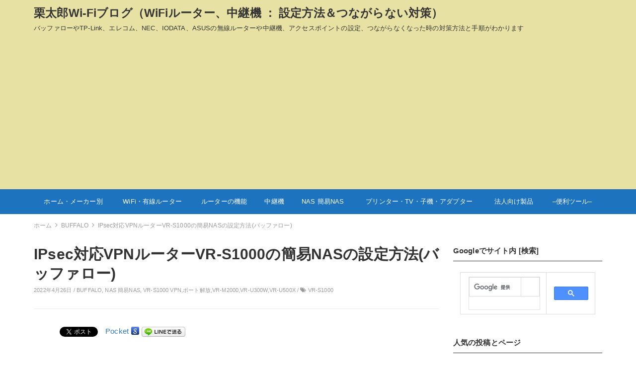

--- FILE ---
content_type: text/html; charset=UTF-8
request_url: https://kuritaroh.com/2022/04/26/vr-s1000_easynas/
body_size: 43184
content:
<!DOCTYPE html>
<html dir="ltr" lang="ja" prefix="og: https://ogp.me/ns#">
<head>
	<!-- Global site tag (gtag.js) - Google Analytics -->
<script async src="https://www.googletagmanager.com/gtag/js?id=UA-111887727-1"></script>
<script>
  window.dataLayer = window.dataLayer || [];
  function gtag(){dataLayer.push(arguments);}
  gtag('js', new Date());

  gtag('config', 'UA-111887727-1');
</script>
	<title>IPsec対応VPNルーターVR-S1000の簡易NASの設定方法(バッファロー) - 栗太郎Wi-Fiブログ（WiFiルーター、中継機 ： 設定方法＆つながらない対策）</title>

		<!-- All in One SEO 4.9.3 - aioseo.com -->
	<meta name="description" content="バッファローのIPsec対応VPNルーターVR-S1000の簡易NASの設定方法を記述。 VR-S1000 製" />
	<meta name="robots" content="max-image-preview:large" />
	<meta name="author" content="管理者栗太郎"/>
	<link rel="canonical" href="https://kuritaroh.com/2022/04/26/vr-s1000_easynas/" />
	<meta name="generator" content="All in One SEO (AIOSEO) 4.9.3" />
		<meta property="og:locale" content="ja_JP" />
		<meta property="og:site_name" content="栗太郎Wi-Fiブログ（WiFiルーター、中継機 ： 設定方法＆つながらない対策） - バッファローやTP-Link、エレコム、NEC、IODATA、ASUSの無線ルーターや中継機、アクセスポイントの設定、つながらなくなった時の対策方法と手順がわかります" />
		<meta property="og:type" content="article" />
		<meta property="og:title" content="IPsec対応VPNルーターVR-S1000の簡易NASの設定方法(バッファロー) - 栗太郎Wi-Fiブログ（WiFiルーター、中継機 ： 設定方法＆つながらない対策）" />
		<meta property="og:description" content="バッファローのIPsec対応VPNルーターVR-S1000の簡易NASの設定方法を記述。 VR-S1000 製" />
		<meta property="og:url" content="https://kuritaroh.com/2022/04/26/vr-s1000_easynas/" />
		<meta property="article:published_time" content="2022-04-26T07:00:14+00:00" />
		<meta property="article:modified_time" content="2022-07-22T11:34:32+00:00" />
		<meta property="article:publisher" content="https://www.facebook.com/kuritaroh" />
		<meta name="twitter:card" content="summary_large_image" />
		<meta name="twitter:site" content="@kuritaroh" />
		<meta name="twitter:title" content="IPsec対応VPNルーターVR-S1000の簡易NASの設定方法(バッファロー) - 栗太郎Wi-Fiブログ（WiFiルーター、中継機 ： 設定方法＆つながらない対策）" />
		<meta name="twitter:description" content="バッファローのIPsec対応VPNルーターVR-S1000の簡易NASの設定方法を記述。 VR-S1000 製" />
		<meta name="twitter:creator" content="@kuritaroh" />
		<script type="application/ld+json" class="aioseo-schema">
			{"@context":"https:\/\/schema.org","@graph":[{"@type":"BlogPosting","@id":"https:\/\/kuritaroh.com\/2022\/04\/26\/vr-s1000_easynas\/#blogposting","name":"IPsec\u5bfe\u5fdcVPN\u30eb\u30fc\u30bf\u30fcVR-S1000\u306e\u7c21\u6613NAS\u306e\u8a2d\u5b9a\u65b9\u6cd5(\u30d0\u30c3\u30d5\u30a1\u30ed\u30fc) - \u6817\u592a\u90ceWi-Fi\u30d6\u30ed\u30b0\uff08WiFi\u30eb\u30fc\u30bf\u30fc\u3001\u4e2d\u7d99\u6a5f \uff1a \u8a2d\u5b9a\u65b9\u6cd5\uff06\u3064\u306a\u304c\u3089\u306a\u3044\u5bfe\u7b56\uff09","headline":"IPsec\u5bfe\u5fdcVPN\u30eb\u30fc\u30bf\u30fcVR-S1000\u306e\u7c21\u6613NAS\u306e\u8a2d\u5b9a\u65b9\u6cd5(\u30d0\u30c3\u30d5\u30a1\u30ed\u30fc)","author":{"@id":"https:\/\/kuritaroh.com\/author\/kuritaroh_admin\/#author"},"publisher":{"@id":"https:\/\/kuritaroh.com\/#person"},"image":{"@type":"ImageObject","url":"https:\/\/i0.wp.com\/kuritaroh.com\/wp-content\/uploads\/2022\/04\/IMG_6357-scaled.jpg?fit=2560%2C1920&ssl=1","width":2560,"height":1920,"caption":"IPsec\u5bfe\u5fdcVPN\u30eb\u30fc\u30bf\u30fcVR-S1000\u306e\u7c21\u6613NAS\u306e\u8a2d\u5b9a\u65b9\u6cd5(\u30d0\u30c3\u30d5\u30a1\u30ed\u30fc)"},"datePublished":"2022-04-26T16:00:14+09:00","dateModified":"2022-07-22T20:34:32+09:00","inLanguage":"ja","mainEntityOfPage":{"@id":"https:\/\/kuritaroh.com\/2022\/04\/26\/vr-s1000_easynas\/#webpage"},"isPartOf":{"@id":"https:\/\/kuritaroh.com\/2022\/04\/26\/vr-s1000_easynas\/#webpage"},"articleSection":"BUFFALO, NAS \u7c21\u6613NAS, VR-S1000 VPN,\u30dd\u30fc\u30c8\u89e3\u653e,VR-M2000,VR-U300W,VR-U500X, VR-S1000"},{"@type":"BreadcrumbList","@id":"https:\/\/kuritaroh.com\/2022\/04\/26\/vr-s1000_easynas\/#breadcrumblist","itemListElement":[{"@type":"ListItem","@id":"https:\/\/kuritaroh.com#listItem","position":1,"name":"Home","item":"https:\/\/kuritaroh.com","nextItem":{"@type":"ListItem","@id":"https:\/\/kuritaroh.com\/category\/router\/#listItem","name":"WiFi\u30eb\u30fc\u30bf\u30fc \u6709\u7dda\u30eb\u30fc\u30bf\u30fc"}},{"@type":"ListItem","@id":"https:\/\/kuritaroh.com\/category\/router\/#listItem","position":2,"name":"WiFi\u30eb\u30fc\u30bf\u30fc \u6709\u7dda\u30eb\u30fc\u30bf\u30fc","item":"https:\/\/kuritaroh.com\/category\/router\/","nextItem":{"@type":"ListItem","@id":"https:\/\/kuritaroh.com\/category\/router\/nas\/#listItem","name":"NAS \u7c21\u6613NAS"},"previousItem":{"@type":"ListItem","@id":"https:\/\/kuritaroh.com#listItem","name":"Home"}},{"@type":"ListItem","@id":"https:\/\/kuritaroh.com\/category\/router\/nas\/#listItem","position":3,"name":"NAS \u7c21\u6613NAS","item":"https:\/\/kuritaroh.com\/category\/router\/nas\/","nextItem":{"@type":"ListItem","@id":"https:\/\/kuritaroh.com\/2022\/04\/26\/vr-s1000_easynas\/#listItem","name":"IPsec\u5bfe\u5fdcVPN\u30eb\u30fc\u30bf\u30fcVR-S1000\u306e\u7c21\u6613NAS\u306e\u8a2d\u5b9a\u65b9\u6cd5(\u30d0\u30c3\u30d5\u30a1\u30ed\u30fc)"},"previousItem":{"@type":"ListItem","@id":"https:\/\/kuritaroh.com\/category\/router\/#listItem","name":"WiFi\u30eb\u30fc\u30bf\u30fc \u6709\u7dda\u30eb\u30fc\u30bf\u30fc"}},{"@type":"ListItem","@id":"https:\/\/kuritaroh.com\/2022\/04\/26\/vr-s1000_easynas\/#listItem","position":4,"name":"IPsec\u5bfe\u5fdcVPN\u30eb\u30fc\u30bf\u30fcVR-S1000\u306e\u7c21\u6613NAS\u306e\u8a2d\u5b9a\u65b9\u6cd5(\u30d0\u30c3\u30d5\u30a1\u30ed\u30fc)","previousItem":{"@type":"ListItem","@id":"https:\/\/kuritaroh.com\/category\/router\/nas\/#listItem","name":"NAS \u7c21\u6613NAS"}}]},{"@type":"Person","@id":"https:\/\/kuritaroh.com\/#person","name":"\u6817\u592a\u90ce","sameAs":["https:\/\/www.facebook.com\/kuritaroh","https:\/\/x.com\/kuritaroh","https:\/\/www.instagram.com\/kuritaroh\/"]},{"@type":"Person","@id":"https:\/\/kuritaroh.com\/author\/kuritaroh_admin\/#author","url":"https:\/\/kuritaroh.com\/author\/kuritaroh_admin\/","name":"\u7ba1\u7406\u8005\u6817\u592a\u90ce","image":{"@type":"ImageObject","@id":"https:\/\/kuritaroh.com\/2022\/04\/26\/vr-s1000_easynas\/#authorImage","url":"https:\/\/secure.gravatar.com\/avatar\/bc2d744bb4604bb5b64c7c5773cc332e?s=96&d=mm&r=g","width":96,"height":96,"caption":"\u7ba1\u7406\u8005\u6817\u592a\u90ce"}},{"@type":"WebPage","@id":"https:\/\/kuritaroh.com\/2022\/04\/26\/vr-s1000_easynas\/#webpage","url":"https:\/\/kuritaroh.com\/2022\/04\/26\/vr-s1000_easynas\/","name":"IPsec\u5bfe\u5fdcVPN\u30eb\u30fc\u30bf\u30fcVR-S1000\u306e\u7c21\u6613NAS\u306e\u8a2d\u5b9a\u65b9\u6cd5(\u30d0\u30c3\u30d5\u30a1\u30ed\u30fc) - \u6817\u592a\u90ceWi-Fi\u30d6\u30ed\u30b0\uff08WiFi\u30eb\u30fc\u30bf\u30fc\u3001\u4e2d\u7d99\u6a5f \uff1a \u8a2d\u5b9a\u65b9\u6cd5\uff06\u3064\u306a\u304c\u3089\u306a\u3044\u5bfe\u7b56\uff09","description":"\u30d0\u30c3\u30d5\u30a1\u30ed\u30fc\u306eIPsec\u5bfe\u5fdcVPN\u30eb\u30fc\u30bf\u30fcVR-S1000\u306e\u7c21\u6613NAS\u306e\u8a2d\u5b9a\u65b9\u6cd5\u3092\u8a18\u8ff0\u3002 VR-S1000 \u88fd","inLanguage":"ja","isPartOf":{"@id":"https:\/\/kuritaroh.com\/#website"},"breadcrumb":{"@id":"https:\/\/kuritaroh.com\/2022\/04\/26\/vr-s1000_easynas\/#breadcrumblist"},"author":{"@id":"https:\/\/kuritaroh.com\/author\/kuritaroh_admin\/#author"},"creator":{"@id":"https:\/\/kuritaroh.com\/author\/kuritaroh_admin\/#author"},"image":{"@type":"ImageObject","url":"https:\/\/i0.wp.com\/kuritaroh.com\/wp-content\/uploads\/2022\/04\/IMG_6357-scaled.jpg?fit=2560%2C1920&ssl=1","@id":"https:\/\/kuritaroh.com\/2022\/04\/26\/vr-s1000_easynas\/#mainImage","width":2560,"height":1920,"caption":"IPsec\u5bfe\u5fdcVPN\u30eb\u30fc\u30bf\u30fcVR-S1000\u306e\u7c21\u6613NAS\u306e\u8a2d\u5b9a\u65b9\u6cd5(\u30d0\u30c3\u30d5\u30a1\u30ed\u30fc)"},"primaryImageOfPage":{"@id":"https:\/\/kuritaroh.com\/2022\/04\/26\/vr-s1000_easynas\/#mainImage"},"datePublished":"2022-04-26T16:00:14+09:00","dateModified":"2022-07-22T20:34:32+09:00"},{"@type":"WebSite","@id":"https:\/\/kuritaroh.com\/#website","url":"https:\/\/kuritaroh.com\/","name":"\u6817\u592a\u90ceWi-Fi\u30d6\u30ed\u30b0\uff08WiFi\u30eb\u30fc\u30bf\u30fc\u3001\u4e2d\u7d99\u6a5f \uff1a \u8a2d\u5b9a\u65b9\u6cd5\uff06\u3064\u306a\u304c\u3089\u306a\u3044\u5bfe\u7b56\uff09","description":"\u30d0\u30c3\u30d5\u30a1\u30ed\u30fc\u3084TP-Link\u3001\u30a8\u30ec\u30b3\u30e0\u3001NEC\u3001IODATA\u3001ASUS\u306e\u7121\u7dda\u30eb\u30fc\u30bf\u30fc\u3084\u4e2d\u7d99\u6a5f\u3001\u30a2\u30af\u30bb\u30b9\u30dd\u30a4\u30f3\u30c8\u306e\u8a2d\u5b9a\u3001\u3064\u306a\u304c\u3089\u306a\u304f\u306a\u3063\u305f\u6642\u306e\u5bfe\u7b56\u65b9\u6cd5\u3068\u624b\u9806\u304c\u308f\u304b\u308a\u307e\u3059","inLanguage":"ja","publisher":{"@id":"https:\/\/kuritaroh.com\/#person"}}]}
		</script>
		<!-- All in One SEO -->

<link rel="amphtml" href="https://kuritaroh.com/2022/04/26/vr-s1000_easynas/amp/" /><meta name="generator" content="AMP for WP 1.1.11"/><link rel='dns-prefetch' href='//cdnjs.cloudflare.com' />
<link rel='dns-prefetch' href='//s.w.org' />
<link rel='dns-prefetch' href='//v0.wordpress.com' />
<link rel='dns-prefetch' href='//c0.wp.com' />
<link rel='dns-prefetch' href='//i0.wp.com' />
<link rel="alternate" type="application/rss+xml" title="栗太郎Wi-Fiブログ（WiFiルーター、中継機 ： 設定方法＆つながらない対策） &raquo; フィード" href="https://kuritaroh.com/feed/" />
<link rel="alternate" type="application/rss+xml" title="栗太郎Wi-Fiブログ（WiFiルーター、中継機 ： 設定方法＆つながらない対策） &raquo; コメントフィード" href="https://kuritaroh.com/comments/feed/" />
<link rel="alternate" type="application/rss+xml" title="栗太郎Wi-Fiブログ（WiFiルーター、中継機 ： 設定方法＆つながらない対策） &raquo; IPsec対応VPNルーターVR-S1000の簡易NASの設定方法(バッファロー) のコメントのフィード" href="https://kuritaroh.com/2022/04/26/vr-s1000_easynas/feed/" />
<script type="text/javascript">
window._wpemojiSettings = {"baseUrl":"https:\/\/s.w.org\/images\/core\/emoji\/13.1.0\/72x72\/","ext":".png","svgUrl":"https:\/\/s.w.org\/images\/core\/emoji\/13.1.0\/svg\/","svgExt":".svg","source":{"concatemoji":"https:\/\/kuritaroh.com\/wp-includes\/js\/wp-emoji-release.min.js?ver=5.9.12"}};
/*! This file is auto-generated */
!function(e,a,t){var n,r,o,i=a.createElement("canvas"),p=i.getContext&&i.getContext("2d");function s(e,t){var a=String.fromCharCode;p.clearRect(0,0,i.width,i.height),p.fillText(a.apply(this,e),0,0);e=i.toDataURL();return p.clearRect(0,0,i.width,i.height),p.fillText(a.apply(this,t),0,0),e===i.toDataURL()}function c(e){var t=a.createElement("script");t.src=e,t.defer=t.type="text/javascript",a.getElementsByTagName("head")[0].appendChild(t)}for(o=Array("flag","emoji"),t.supports={everything:!0,everythingExceptFlag:!0},r=0;r<o.length;r++)t.supports[o[r]]=function(e){if(!p||!p.fillText)return!1;switch(p.textBaseline="top",p.font="600 32px Arial",e){case"flag":return s([127987,65039,8205,9895,65039],[127987,65039,8203,9895,65039])?!1:!s([55356,56826,55356,56819],[55356,56826,8203,55356,56819])&&!s([55356,57332,56128,56423,56128,56418,56128,56421,56128,56430,56128,56423,56128,56447],[55356,57332,8203,56128,56423,8203,56128,56418,8203,56128,56421,8203,56128,56430,8203,56128,56423,8203,56128,56447]);case"emoji":return!s([10084,65039,8205,55357,56613],[10084,65039,8203,55357,56613])}return!1}(o[r]),t.supports.everything=t.supports.everything&&t.supports[o[r]],"flag"!==o[r]&&(t.supports.everythingExceptFlag=t.supports.everythingExceptFlag&&t.supports[o[r]]);t.supports.everythingExceptFlag=t.supports.everythingExceptFlag&&!t.supports.flag,t.DOMReady=!1,t.readyCallback=function(){t.DOMReady=!0},t.supports.everything||(n=function(){t.readyCallback()},a.addEventListener?(a.addEventListener("DOMContentLoaded",n,!1),e.addEventListener("load",n,!1)):(e.attachEvent("onload",n),a.attachEvent("onreadystatechange",function(){"complete"===a.readyState&&t.readyCallback()})),(n=t.source||{}).concatemoji?c(n.concatemoji):n.wpemoji&&n.twemoji&&(c(n.twemoji),c(n.wpemoji)))}(window,document,window._wpemojiSettings);
</script>
<style type="text/css">
img.wp-smiley,
img.emoji {
	display: inline !important;
	border: none !important;
	box-shadow: none !important;
	height: 1em !important;
	width: 1em !important;
	margin: 0 0.07em !important;
	vertical-align: -0.1em !important;
	background: none !important;
	padding: 0 !important;
}
</style>
	<link rel='stylesheet' id='wp-block-library-css'  href='https://c0.wp.com/c/5.9.12/wp-includes/css/dist/block-library/style.min.css' type='text/css' media='all' />
<style id='wp-block-library-inline-css' type='text/css'>
.has-text-align-justify{text-align:justify;}
</style>
<link rel='stylesheet' id='aioseo/css/src/vue/standalone/blocks/table-of-contents/global.scss-css'  href='https://kuritaroh.com/wp-content/plugins/all-in-one-seo-pack/dist/Lite/assets/css/table-of-contents/global.e90f6d47.css?ver=4.9.3' type='text/css' media='all' />
<link rel='stylesheet' id='mediaelement-css'  href='https://c0.wp.com/c/5.9.12/wp-includes/js/mediaelement/mediaelementplayer-legacy.min.css' type='text/css' media='all' />
<link rel='stylesheet' id='wp-mediaelement-css'  href='https://c0.wp.com/c/5.9.12/wp-includes/js/mediaelement/wp-mediaelement.min.css' type='text/css' media='all' />
<style id='global-styles-inline-css' type='text/css'>
body{--wp--preset--color--black: #000000;--wp--preset--color--cyan-bluish-gray: #abb8c3;--wp--preset--color--white: #ffffff;--wp--preset--color--pale-pink: #f78da7;--wp--preset--color--vivid-red: #cf2e2e;--wp--preset--color--luminous-vivid-orange: #ff6900;--wp--preset--color--luminous-vivid-amber: #fcb900;--wp--preset--color--light-green-cyan: #7bdcb5;--wp--preset--color--vivid-green-cyan: #00d084;--wp--preset--color--pale-cyan-blue: #8ed1fc;--wp--preset--color--vivid-cyan-blue: #0693e3;--wp--preset--color--vivid-purple: #9b51e0;--wp--preset--gradient--vivid-cyan-blue-to-vivid-purple: linear-gradient(135deg,rgba(6,147,227,1) 0%,rgb(155,81,224) 100%);--wp--preset--gradient--light-green-cyan-to-vivid-green-cyan: linear-gradient(135deg,rgb(122,220,180) 0%,rgb(0,208,130) 100%);--wp--preset--gradient--luminous-vivid-amber-to-luminous-vivid-orange: linear-gradient(135deg,rgba(252,185,0,1) 0%,rgba(255,105,0,1) 100%);--wp--preset--gradient--luminous-vivid-orange-to-vivid-red: linear-gradient(135deg,rgba(255,105,0,1) 0%,rgb(207,46,46) 100%);--wp--preset--gradient--very-light-gray-to-cyan-bluish-gray: linear-gradient(135deg,rgb(238,238,238) 0%,rgb(169,184,195) 100%);--wp--preset--gradient--cool-to-warm-spectrum: linear-gradient(135deg,rgb(74,234,220) 0%,rgb(151,120,209) 20%,rgb(207,42,186) 40%,rgb(238,44,130) 60%,rgb(251,105,98) 80%,rgb(254,248,76) 100%);--wp--preset--gradient--blush-light-purple: linear-gradient(135deg,rgb(255,206,236) 0%,rgb(152,150,240) 100%);--wp--preset--gradient--blush-bordeaux: linear-gradient(135deg,rgb(254,205,165) 0%,rgb(254,45,45) 50%,rgb(107,0,62) 100%);--wp--preset--gradient--luminous-dusk: linear-gradient(135deg,rgb(255,203,112) 0%,rgb(199,81,192) 50%,rgb(65,88,208) 100%);--wp--preset--gradient--pale-ocean: linear-gradient(135deg,rgb(255,245,203) 0%,rgb(182,227,212) 50%,rgb(51,167,181) 100%);--wp--preset--gradient--electric-grass: linear-gradient(135deg,rgb(202,248,128) 0%,rgb(113,206,126) 100%);--wp--preset--gradient--midnight: linear-gradient(135deg,rgb(2,3,129) 0%,rgb(40,116,252) 100%);--wp--preset--duotone--dark-grayscale: url('#wp-duotone-dark-grayscale');--wp--preset--duotone--grayscale: url('#wp-duotone-grayscale');--wp--preset--duotone--purple-yellow: url('#wp-duotone-purple-yellow');--wp--preset--duotone--blue-red: url('#wp-duotone-blue-red');--wp--preset--duotone--midnight: url('#wp-duotone-midnight');--wp--preset--duotone--magenta-yellow: url('#wp-duotone-magenta-yellow');--wp--preset--duotone--purple-green: url('#wp-duotone-purple-green');--wp--preset--duotone--blue-orange: url('#wp-duotone-blue-orange');--wp--preset--font-size--small: 13px;--wp--preset--font-size--medium: 20px;--wp--preset--font-size--large: 36px;--wp--preset--font-size--x-large: 42px;}.has-black-color{color: var(--wp--preset--color--black) !important;}.has-cyan-bluish-gray-color{color: var(--wp--preset--color--cyan-bluish-gray) !important;}.has-white-color{color: var(--wp--preset--color--white) !important;}.has-pale-pink-color{color: var(--wp--preset--color--pale-pink) !important;}.has-vivid-red-color{color: var(--wp--preset--color--vivid-red) !important;}.has-luminous-vivid-orange-color{color: var(--wp--preset--color--luminous-vivid-orange) !important;}.has-luminous-vivid-amber-color{color: var(--wp--preset--color--luminous-vivid-amber) !important;}.has-light-green-cyan-color{color: var(--wp--preset--color--light-green-cyan) !important;}.has-vivid-green-cyan-color{color: var(--wp--preset--color--vivid-green-cyan) !important;}.has-pale-cyan-blue-color{color: var(--wp--preset--color--pale-cyan-blue) !important;}.has-vivid-cyan-blue-color{color: var(--wp--preset--color--vivid-cyan-blue) !important;}.has-vivid-purple-color{color: var(--wp--preset--color--vivid-purple) !important;}.has-black-background-color{background-color: var(--wp--preset--color--black) !important;}.has-cyan-bluish-gray-background-color{background-color: var(--wp--preset--color--cyan-bluish-gray) !important;}.has-white-background-color{background-color: var(--wp--preset--color--white) !important;}.has-pale-pink-background-color{background-color: var(--wp--preset--color--pale-pink) !important;}.has-vivid-red-background-color{background-color: var(--wp--preset--color--vivid-red) !important;}.has-luminous-vivid-orange-background-color{background-color: var(--wp--preset--color--luminous-vivid-orange) !important;}.has-luminous-vivid-amber-background-color{background-color: var(--wp--preset--color--luminous-vivid-amber) !important;}.has-light-green-cyan-background-color{background-color: var(--wp--preset--color--light-green-cyan) !important;}.has-vivid-green-cyan-background-color{background-color: var(--wp--preset--color--vivid-green-cyan) !important;}.has-pale-cyan-blue-background-color{background-color: var(--wp--preset--color--pale-cyan-blue) !important;}.has-vivid-cyan-blue-background-color{background-color: var(--wp--preset--color--vivid-cyan-blue) !important;}.has-vivid-purple-background-color{background-color: var(--wp--preset--color--vivid-purple) !important;}.has-black-border-color{border-color: var(--wp--preset--color--black) !important;}.has-cyan-bluish-gray-border-color{border-color: var(--wp--preset--color--cyan-bluish-gray) !important;}.has-white-border-color{border-color: var(--wp--preset--color--white) !important;}.has-pale-pink-border-color{border-color: var(--wp--preset--color--pale-pink) !important;}.has-vivid-red-border-color{border-color: var(--wp--preset--color--vivid-red) !important;}.has-luminous-vivid-orange-border-color{border-color: var(--wp--preset--color--luminous-vivid-orange) !important;}.has-luminous-vivid-amber-border-color{border-color: var(--wp--preset--color--luminous-vivid-amber) !important;}.has-light-green-cyan-border-color{border-color: var(--wp--preset--color--light-green-cyan) !important;}.has-vivid-green-cyan-border-color{border-color: var(--wp--preset--color--vivid-green-cyan) !important;}.has-pale-cyan-blue-border-color{border-color: var(--wp--preset--color--pale-cyan-blue) !important;}.has-vivid-cyan-blue-border-color{border-color: var(--wp--preset--color--vivid-cyan-blue) !important;}.has-vivid-purple-border-color{border-color: var(--wp--preset--color--vivid-purple) !important;}.has-vivid-cyan-blue-to-vivid-purple-gradient-background{background: var(--wp--preset--gradient--vivid-cyan-blue-to-vivid-purple) !important;}.has-light-green-cyan-to-vivid-green-cyan-gradient-background{background: var(--wp--preset--gradient--light-green-cyan-to-vivid-green-cyan) !important;}.has-luminous-vivid-amber-to-luminous-vivid-orange-gradient-background{background: var(--wp--preset--gradient--luminous-vivid-amber-to-luminous-vivid-orange) !important;}.has-luminous-vivid-orange-to-vivid-red-gradient-background{background: var(--wp--preset--gradient--luminous-vivid-orange-to-vivid-red) !important;}.has-very-light-gray-to-cyan-bluish-gray-gradient-background{background: var(--wp--preset--gradient--very-light-gray-to-cyan-bluish-gray) !important;}.has-cool-to-warm-spectrum-gradient-background{background: var(--wp--preset--gradient--cool-to-warm-spectrum) !important;}.has-blush-light-purple-gradient-background{background: var(--wp--preset--gradient--blush-light-purple) !important;}.has-blush-bordeaux-gradient-background{background: var(--wp--preset--gradient--blush-bordeaux) !important;}.has-luminous-dusk-gradient-background{background: var(--wp--preset--gradient--luminous-dusk) !important;}.has-pale-ocean-gradient-background{background: var(--wp--preset--gradient--pale-ocean) !important;}.has-electric-grass-gradient-background{background: var(--wp--preset--gradient--electric-grass) !important;}.has-midnight-gradient-background{background: var(--wp--preset--gradient--midnight) !important;}.has-small-font-size{font-size: var(--wp--preset--font-size--small) !important;}.has-medium-font-size{font-size: var(--wp--preset--font-size--medium) !important;}.has-large-font-size{font-size: var(--wp--preset--font-size--large) !important;}.has-x-large-font-size{font-size: var(--wp--preset--font-size--x-large) !important;}
</style>
<link rel='stylesheet' id='crp-style-rounded-thumbs-css'  href='https://kuritaroh.com/wp-content/plugins/contextual-related-posts/css/rounded-thumbs.min.css?ver=3.4.1' type='text/css' media='all' />
<style id='crp-style-rounded-thumbs-inline-css' type='text/css'>

			.crp_related.crp-rounded-thumbs a {
			  width: 150px;
			  height: 150px;
			  text-decoration: none;
			}
			.crp_related.crp-rounded-thumbs img {
			  max-width: 150px;
			  margin: auto;
			}
			.crp_related.crp-rounded-thumbs .crp_title {
			  width: 100%;
			}
			
</style>
<link rel='stylesheet' id='wpdm-fonticon-css'  href='https://kuritaroh.com/wp-content/plugins/download-manager/assets/wpdm-iconfont/css/wpdm-icons.css?ver=5.9.12' type='text/css' media='all' />
<link rel='stylesheet' id='wpdm-front-css'  href='https://kuritaroh.com/wp-content/plugins/download-manager/assets/css/front.min.css?ver=5.9.12' type='text/css' media='all' />
<link rel='stylesheet' id='bootstrap-css'  href='https://kuritaroh.com/wp-content/themes/earn-pocket-money/assets/packages/bootstrap/dist/css/bootstrap.min.css?ver=1.1.8' type='text/css' media='all' />
<link rel='stylesheet' id='font-awesome-css'  href='https://kuritaroh.com/wp-content/themes/earn-pocket-money/assets/packages/font-awesome/css/font-awesome.min.css?ver=1.1.8' type='text/css' media='all' />
<link rel='stylesheet' id='slick-css'  href='https://kuritaroh.com/wp-content/themes/earn-pocket-money/assets/packages/slick-carousel/slick/slick.css?ver=1.1.8' type='text/css' media='all' />
<link rel='stylesheet' id='slick-theme-css'  href='https://kuritaroh.com/wp-content/themes/earn-pocket-money/assets/packages/slick-carousel/slick/slick-theme.css?ver=1.1.8' type='text/css' media='all' />
<link rel='stylesheet' id='earn-pocket-money-css'  href='https://kuritaroh.com/wp-content/themes/earn-pocket-money/assets/css/style.min.css?ver=1.1.8' type='text/css' media='all' />
<link rel='stylesheet' id='va-social-buzz-css'  href='https://kuritaroh.com/wp-content/plugins/va-social-buzz/assets/css/style.min.css?ver=1.1.14' type='text/css' media='all' />
<style id='va-social-buzz-inline-css' type='text/css'>
.va-social-buzz .vasb_fb .vasb_fb_thumbnail{background-image:url(https://i0.wp.com/kuritaroh.com/wp-content/uploads/2022/04/IMG_6357-scaled.jpg?fit=980%2C735&ssl=1);}#secondary #widget-area .va-social-buzz .vasb_fb .vasb_fb_like,#secondary .widget-area .va-social-buzz .vasb_fb .vasb_fb_like,#secondary.widget-area .va-social-buzz .vasb_fb .vasb_fb_like,.secondary .widget-area .va-social-buzz .vasb_fb .vasb_fb_like,.sidebar-container .va-social-buzz .vasb_fb .vasb_fb_like,.va-social-buzz .vasb_fb .vasb_fb_like{background-color:rgba(43,43,43,0.7);color:#ffffff;}@media only screen and (min-width:711px){.va-social-buzz .vasb_fb .vasb_fb_like{background-color:rgba(43,43,43,1);}}
</style>
<link rel='stylesheet' id='jetpack_css-css'  href='https://c0.wp.com/p/jetpack/10.9.3/css/jetpack.css' type='text/css' media='all' />
<script type='text/javascript' src='https://c0.wp.com/c/5.9.12/wp-includes/js/jquery/jquery.min.js' id='jquery-core-js'></script>
<script type='text/javascript' src='https://c0.wp.com/c/5.9.12/wp-includes/js/jquery/jquery-migrate.min.js' id='jquery-migrate-js'></script>
<script type='text/javascript' src='https://kuritaroh.com/wp-content/plugins/download-manager/assets/js/wpdm.min.js?ver=5.9.12' id='wpdm-frontend-js-js'></script>
<script type='text/javascript' id='wpdm-frontjs-js-extra'>
/* <![CDATA[ */
var wpdm_url = {"home":"https:\/\/kuritaroh.com\/","site":"https:\/\/kuritaroh.com\/","ajax":"https:\/\/kuritaroh.com\/wp-admin\/admin-ajax.php"};
var wpdm_js = {"spinner":"<i class=\"wpdm-icon wpdm-sun wpdm-spin\"><\/i>","client_id":"25f550a4f5d1408a5d048a0c351d63a6"};
var wpdm_strings = {"pass_var":"\u30d1\u30b9\u30ef\u30fc\u30c9\u78ba\u8a8d\u5b8c\u4e86 !","pass_var_q":"\u30c0\u30a6\u30f3\u30ed\u30fc\u30c9\u3092\u958b\u59cb\u3059\u308b\u306b\u306f\u3001\u6b21\u306e\u30dc\u30bf\u30f3\u3092\u30af\u30ea\u30c3\u30af\u3057\u3066\u304f\u3060\u3055\u3044\u3002","start_dl":"\u30c0\u30a6\u30f3\u30ed\u30fc\u30c9\u958b\u59cb"};
/* ]]> */
</script>
<script type='text/javascript' src='https://kuritaroh.com/wp-content/plugins/download-manager/assets/js/front.min.js?ver=3.3.44' id='wpdm-frontjs-js'></script>
<!--[if lt IE 9]>
<script type='text/javascript' src='https://kuritaroh.com/wp-content/themes/earn-pocket-money/assets/packages/html5shiv/dist/html5shiv.min.js?ver=5.9.12' id='html5shiv-js'></script>
<![endif]-->
<link rel="https://api.w.org/" href="https://kuritaroh.com/wp-json/" /><link rel="alternate" type="application/json" href="https://kuritaroh.com/wp-json/wp/v2/posts/21916" /><link rel="EditURI" type="application/rsd+xml" title="RSD" href="https://kuritaroh.com/xmlrpc.php?rsd" />
<link rel="wlwmanifest" type="application/wlwmanifest+xml" href="https://kuritaroh.com/wp-includes/wlwmanifest.xml" /> 
<meta name="generator" content="WordPress 5.9.12" />
<link rel='shortlink' href='https://wp.me/p9w3st-5Hu' />
<link rel="alternate" type="application/json+oembed" href="https://kuritaroh.com/wp-json/oembed/1.0/embed?url=https%3A%2F%2Fkuritaroh.com%2F2022%2F04%2F26%2Fvr-s1000_easynas%2F" />
<link rel="alternate" type="text/xml+oembed" href="https://kuritaroh.com/wp-json/oembed/1.0/embed?url=https%3A%2F%2Fkuritaroh.com%2F2022%2F04%2F26%2Fvr-s1000_easynas%2F&#038;format=xml" />
<style type='text/css'>img#wpstats{display:none}</style>
			<meta charset="UTF-8">
		<meta name="viewport" content="width=device-width, initial-scale=1, maximum-scale=1, user-scalable=0">
		<link rel="profile" href="http://gmpg.org/xfn/11">
				<meta name="keywords" content="VR-S1000,簡易NAS,バッファロー,IPsec対応VPNルーター,192.168.12.1,"><meta name="description" content="バッファローのIPsec対応VPNルーターVR-S1000の簡易NASの設定方法を記述。"><meta name="google-site-verification" content="qaQypOVZU_eEcW8aUykw6Ocy1h95i2ALTKLMeSVKXKs" />		<meta property="og:title" content="IPsec対応VPNルーターVR-S1000の簡易NASの設定方法(バッファロー)">
		<meta property="og:type" content="article">
		<meta property="og:url" content="https://kuritaroh.com/2022/04/26/vr-s1000_easynas/">
		<meta property="og:image" content="https://i0.wp.com/kuritaroh.com/wp-content/uploads/2022/04/IMG_6357-scaled.jpg?fit=2560%2C1920&#038;ssl=1">
		<meta property="og:site_name" content="栗太郎Wi-Fiブログ（WiFiルーター、中継機 ： 設定方法＆つながらない対策）">
		<meta property="og:locale" content="ja_JP">
		<meta property="og:description" content="バッファローのIPsec対応VPNルーターVR-S1000の簡易NASの設定方法を記述。">
			<meta name="twitter:card" content="summary">
		<style>
html { font-size: 15px }
body { font-family: -apple-system, BlinkMacSystemFont, Helvetica, Meiryo, MyYuGothicM, YuGothic, "Helvetica Neue", sans-serif;; background-color: #fff }
a { color: #337ab7 }
.l-header { background-color: #e8e1a4 }
.p-global-nav { background-color: #1e73be }
.p-global-nav .menu > .menu-item > a { color: #ffffff }
.l-footer { background-color: #b2d6a7 }
.l-footer { color: #333 }
.l-footer .c-widget__title { border-color: #333 }
.l-footer a { color: #1e73be }
@media screen and (min-width: 992px) { .p-footer-widgets .c-widget { width: 33.333333333333%; } .p-footer-widgets .c-widget:nth-child(3n + 1) { clear: both; } }
.c-entry-summary__figure, .c-entry__content img[class*="wp-image-"], .attachment-thumbnail { border-radius: 6px; }</style>
		
<!-- BEGIN: WP Social Bookmarking Light HEAD --><script>
    (function (d, s, id) {
        var js, fjs = d.getElementsByTagName(s)[0];
        if (d.getElementById(id)) return;
        js = d.createElement(s);
        js.id = id;
        js.src = "//connect.facebook.net/ja_JP/sdk.js#xfbml=1&version=v2.7";
        fjs.parentNode.insertBefore(js, fjs);
    }(document, 'script', 'facebook-jssdk'));
</script>
<style type="text/css">.wp_social_bookmarking_light{
    border: 0 !important;
    padding: 10px 0 20px 0 !important;
    margin: 0 !important;
}
.wp_social_bookmarking_light div{
    float: left !important;
    border: 0 !important;
    padding: 0 !important;
    margin: 0 5px 0px 0 !important;
    min-height: 30px !important;
    line-height: 18px !important;
    text-indent: 0 !important;
}
.wp_social_bookmarking_light img{
    border: 0 !important;
    padding: 0;
    margin: 0;
    vertical-align: top !important;
}
.wp_social_bookmarking_light_clear{
    clear: both !important;
}
#fb-root{
    display: none;
}
.wsbl_facebook_like iframe{
    max-width: none !important;
}
.wsbl_pinterest a{
    border: 0px !important;
}
</style>
<!-- END: WP Social Bookmarking Light HEAD -->
<style type="text/css">.broken_link, a.broken_link {
	text-decoration: line-through;
}</style><style type="text/css">.removed_link, a.removed_link {
	text-decoration: line-through;
}</style><link rel="icon" href="https://i0.wp.com/kuritaroh.com/wp-content/uploads/2018/01/cropped-6c3db1c9a02e4f633f37711412d28121.jpg?fit=32%2C32&#038;ssl=1" sizes="32x32" />
<link rel="icon" href="https://i0.wp.com/kuritaroh.com/wp-content/uploads/2018/01/cropped-6c3db1c9a02e4f633f37711412d28121.jpg?fit=192%2C192&#038;ssl=1" sizes="192x192" />
<link rel="apple-touch-icon" href="https://i0.wp.com/kuritaroh.com/wp-content/uploads/2018/01/cropped-6c3db1c9a02e4f633f37711412d28121.jpg?fit=180%2C180&#038;ssl=1" />
<meta name="msapplication-TileImage" content="https://i0.wp.com/kuritaroh.com/wp-content/uploads/2018/01/cropped-6c3db1c9a02e4f633f37711412d28121.jpg?fit=270%2C270&#038;ssl=1" />
<meta name="generator" content="WordPress Download Manager 3.3.44" />
                <style>
        /* WPDM Link Template Styles */        </style>
                <style>

            :root {
                --color-primary: #4a8eff;
                --color-primary-rgb: 74, 142, 255;
                --color-primary-hover: #5998ff;
                --color-primary-active: #3281ff;
                --clr-sec: #6c757d;
                --clr-sec-rgb: 108, 117, 125;
                --clr-sec-hover: #6c757d;
                --clr-sec-active: #6c757d;
                --color-secondary: #6c757d;
                --color-secondary-rgb: 108, 117, 125;
                --color-secondary-hover: #6c757d;
                --color-secondary-active: #6c757d;
                --color-success: #018e11;
                --color-success-rgb: 1, 142, 17;
                --color-success-hover: #0aad01;
                --color-success-active: #0c8c01;
                --color-info: #2CA8FF;
                --color-info-rgb: 44, 168, 255;
                --color-info-hover: #2CA8FF;
                --color-info-active: #2CA8FF;
                --color-warning: #FFB236;
                --color-warning-rgb: 255, 178, 54;
                --color-warning-hover: #FFB236;
                --color-warning-active: #FFB236;
                --color-danger: #ff5062;
                --color-danger-rgb: 255, 80, 98;
                --color-danger-hover: #ff5062;
                --color-danger-active: #ff5062;
                --color-green: #30b570;
                --color-blue: #0073ff;
                --color-purple: #8557D3;
                --color-red: #ff5062;
                --color-muted: rgba(69, 89, 122, 0.6);
                --wpdm-font: "Sen", -apple-system, BlinkMacSystemFont, "Segoe UI", Roboto, Helvetica, Arial, sans-serif, "Apple Color Emoji", "Segoe UI Emoji", "Segoe UI Symbol";
            }

            .wpdm-download-link.btn.btn-primary {
                border-radius: 4px;
            }


        </style>
        	
	<script async src="//pagead2.googlesyndication.com/pagead/js/adsbygoogle.js"></script>
<script>
     (adsbygoogle = window.adsbygoogle || []).push({
          google_ad_client: "ca-pub-7006595467675645",
          enable_page_level_ads: true
     });
</script>
	
</head>
<body class="post-template-default single single-post postid-21916 single-format-standard">
<div id="container" class="l-container">

<header class="l-header" role="banner">
	<div class="container">
		<div class="p-site-branding">
			<h1 class="p-site-branding__title">
									<a href="https://kuritaroh.com">栗太郎Wi-Fiブログ（WiFiルーター、中継機 ： 設定方法＆つながらない対策）</a>
							</h1>

							<div class="p-site-branding__description">
					バッファローやTP-Link、エレコム、NEC、IODATA、ASUSの無線ルーターや中継機、アクセスポイントの設定、つながらなくなった時の対策方法と手順がわかります				</div>
					</div>

			</div>

		<nav class="p-global-nav hidden-xs hidden-sm" role="navigation">
		<div class="container">
		<ul id="menu-%e3%82%b0%e3%83%ad%e3%83%bc%e3%83%90%e3%83%ab%e3%83%a1%e3%83%8b%e3%83%a5%e3%83%bc" class="menu"><li id="menu-item-3066" class="menu-item menu-item-type-custom menu-item-object-custom menu-item-home menu-item-has-children menu-item-3066"><a href="https://kuritaroh.com/">ホーム・メーカー別</a>
<ul class="sub-menu">
	<li id="menu-item-2565" class="menu-item menu-item-type-post_type menu-item-object-post menu-item-2565"><a href="https://kuritaroh.com/2018/10/16/machinenosearch/">機種名（型番）一覧から探す</a></li>
	<li id="menu-item-15282" class="menu-item menu-item-type-taxonomy menu-item-object-category menu-item-has-children menu-item-15282"><a href="https://kuritaroh.com/category/router/buy/">ルーター/中継機の選び方</a>
	<ul class="sub-menu">
		<li id="menu-item-15595" class="menu-item menu-item-type-post_type menu-item-object-post menu-item-15595"><a href="https://kuritaroh.com/2021/03/28/wifi_router_maker_compare/">無線ルーターの一覧・選び方、価格比較</a></li>
		<li id="menu-item-15594" class="menu-item menu-item-type-post_type menu-item-object-post menu-item-15594"><a href="https://kuritaroh.com/2021/04/17/chukei_maker_compare/">中継機(専用機)の一覧・選び方、価格比較</a></li>
	</ul>
</li>
	<li id="menu-item-3450" class="menu-item menu-item-type-custom menu-item-object-custom menu-item-home menu-item-3450"><a href="https://kuritaroh.com/">メーカー(バッファロー全体)</a></li>
	<li id="menu-item-15038" class="menu-item menu-item-type-taxonomy menu-item-object-category menu-item-15038"><a href="https://kuritaroh.com/category/tp-link/">　TP-Link</a></li>
	<li id="menu-item-15039" class="menu-item menu-item-type-taxonomy menu-item-object-category menu-item-15039"><a href="https://kuritaroh.com/category/elecom/">　エレコム</a></li>
	<li id="menu-item-15040" class="menu-item menu-item-type-taxonomy menu-item-object-category menu-item-15040"><a href="https://kuritaroh.com/category/necaterm/">　NEC Aterm</a></li>
	<li id="menu-item-15041" class="menu-item menu-item-type-taxonomy menu-item-object-category menu-item-15041"><a href="https://kuritaroh.com/category/iodata/">　IO DATA</a></li>
	<li id="menu-item-15042" class="menu-item menu-item-type-taxonomy menu-item-object-category menu-item-15042"><a href="https://kuritaroh.com/category/asus/">　ASUS</a></li>
	<li id="menu-item-25015" class="menu-item menu-item-type-taxonomy menu-item-object-category menu-item-25015"><a href="https://kuritaroh.com/category/netgear/">　NETGEAR</a></li>
	<li id="menu-item-26418" class="menu-item menu-item-type-taxonomy menu-item-object-category menu-item-26418"><a href="https://kuritaroh.com/category/huawei/">　HUAWEI</a></li>
	<li id="menu-item-22171" class="menu-item menu-item-type-taxonomy menu-item-object-category menu-item-22171"><a href="https://kuritaroh.com/category/ntt/">　NTT</a></li>
	<li id="menu-item-24035" class="menu-item menu-item-type-taxonomy menu-item-object-category menu-item-24035"><a href="https://kuritaroh.com/category/softbank/">　SoftBank</a></li>
	<li id="menu-item-30813" class="menu-item menu-item-type-taxonomy menu-item-object-category menu-item-30813"><a href="https://kuritaroh.com/category/yamaha/">　YAMAHA</a></li>
	<li id="menu-item-30833" class="menu-item menu-item-type-taxonomy menu-item-object-category menu-item-30833"><a href="https://kuritaroh.com/category/eero/">　eero</a></li>
	<li id="menu-item-7109" class="menu-item menu-item-type-post_type menu-item-object-post menu-item-7109"><a href="https://kuritaroh.com/2019/11/27/question_wants/">記事の追加要望・質問</a></li>
	<li id="menu-item-191" class="menu-item menu-item-type-taxonomy menu-item-object-category menu-item-has-children menu-item-191"><a href="https://kuritaroh.com/category/memo/">このサイトについて</a>
	<ul class="sub-menu">
		<li id="menu-item-2511" class="menu-item menu-item-type-post_type menu-item-object-post menu-item-2511"><a href="https://kuritaroh.com/2018/01/02/hello-world/">栗太郎ブログへ、ようこそ</a></li>
		<li id="menu-item-2512" class="menu-item menu-item-type-post_type menu-item-object-post menu-item-2512"><a href="https://kuritaroh.com/2018/10/13/galleryiyotetu/">ギャラリー（伊予鉄道）</a></li>
	</ul>
</li>
	<li id="menu-item-3809" class="menu-item menu-item-type-post_type menu-item-object-post menu-item-3809"><a href="https://kuritaroh.com/2019/01/10/shop_for_lunch/">ランチのお店（ココ行こ）</a></li>
</ul>
</li>
<li id="menu-item-74" class="menu-item menu-item-type-taxonomy menu-item-object-category current-post-ancestor menu-item-has-children menu-item-74"><a href="https://kuritaroh.com/category/router/">WiFi・有線ルーター</a>
<ul class="sub-menu">
	<li id="menu-item-25981" class="menu-item menu-item-type-post_type menu-item-object-post menu-item-25981"><a href="https://kuritaroh.com/2021/03/28/wifi_router_maker_compare/">無線ルーターの一覧・選び方、価格比較</a></li>
	<li id="menu-item-26007" class="menu-item menu-item-type-taxonomy menu-item-object-category menu-item-26007"><a href="https://kuritaroh.com/category/router/wifiroutermodel/">　無線ルーターの機種・型番</a></li>
	<li id="menu-item-25944" class="menu-item menu-item-type-taxonomy menu-item-object-category menu-item-has-children menu-item-25944"><a href="https://kuritaroh.com/category/router/cannotconnect/cannotconnect-all/">無線ルーターの初期設定</a>
	<ul class="sub-menu">
		<li id="menu-item-26059" class="menu-item menu-item-type-taxonomy menu-item-object-category menu-item-has-children menu-item-26059"><a href="https://kuritaroh.com/category/router/cannotconnect/cannotconnect-all/initialsetbymaker/">メーカー別 初期設定</a>
		<ul class="sub-menu">
			<li id="menu-item-26117" class="menu-item menu-item-type-post_type menu-item-object-post menu-item-26117"><a href="https://kuritaroh.com/2018/02/08/wirelessroutertsunagaranai/">バッファロー</a></li>
			<li id="menu-item-26118" class="menu-item menu-item-type-post_type menu-item-object-post menu-item-26118"><a href="https://kuritaroh.com/2021/04/26/tp_initial_setting/">TP-Link</a></li>
			<li id="menu-item-26119" class="menu-item menu-item-type-post_type menu-item-object-post menu-item-26119"><a href="https://kuritaroh.com/2021/04/28/elecom_initial_setting/">エレコム</a></li>
			<li id="menu-item-26120" class="menu-item menu-item-type-post_type menu-item-object-post menu-item-26120"><a href="https://kuritaroh.com/2021/04/25/nec_initial_setting/">NEC Aterm</a></li>
			<li id="menu-item-26121" class="menu-item menu-item-type-post_type menu-item-object-post menu-item-26121"><a href="https://kuritaroh.com/2021/05/07/iodata_initial_setting/">IODATA</a></li>
			<li id="menu-item-26122" class="menu-item menu-item-type-post_type menu-item-object-post menu-item-26122"><a href="https://kuritaroh.com/2021/05/26/asus_initial_setting/">ASUS</a></li>
			<li id="menu-item-26123" class="menu-item menu-item-type-post_type menu-item-object-post menu-item-26123"><a href="https://kuritaroh.com/2022/05/13/ntt_initial_setting/">NTT</a></li>
		</ul>
</li>
		<li id="menu-item-25950" class="menu-item menu-item-type-taxonomy menu-item-object-category menu-item-25950"><a href="https://kuritaroh.com/category/router/cannotconnect/cannotconnect-all/carrier-provider/">回線・プロバイダ別</a></li>
		<li id="menu-item-25946" class="menu-item menu-item-type-taxonomy menu-item-object-category menu-item-25946"><a href="https://kuritaroh.com/category/router/pppoeipv4/">PPPoE接続に設定(IPv4)</a></li>
		<li id="menu-item-25945" class="menu-item menu-item-type-taxonomy menu-item-object-category menu-item-25945"><a href="https://kuritaroh.com/category/router/setteigamen/">設定画面を表示する方法</a></li>
		<li id="menu-item-26089" class="menu-item menu-item-type-post_type menu-item-object-post menu-item-26089"><a href="https://kuritaroh.com/2023/07/25/wifi_apmode/">APモード（ブリッジモード、アクセスポイントモード）に設定</a></li>
		<li id="menu-item-27083" class="menu-item menu-item-type-post_type menu-item-object-post menu-item-27083"><a href="https://kuritaroh.com/2021/05/03/wifirouter_lamp_button/">ランプ状態、ボタン、SW</a></li>
	</ul>
</li>
	<li id="menu-item-26105" class="menu-item menu-item-type-taxonomy menu-item-object-category menu-item-has-children menu-item-26105"><a href="https://kuritaroh.com/category/router/elsefunction/all-move-copy/">無線引っ越し(コピー)</a>
	<ul class="sub-menu">
		<li id="menu-item-25978" class="menu-item menu-item-type-post_type menu-item-object-post menu-item-25978"><a href="https://kuritaroh.com/2019/04/25/move_copy/">バッファロー「無線引っ越し」</a></li>
		<li id="menu-item-25977" class="menu-item menu-item-type-post_type menu-item-object-post menu-item-25977"><a href="https://kuritaroh.com/2023/01/03/smart_hikkoshi/">バッファロー「スマート引っ越し」</a></li>
		<li id="menu-item-26321" class="menu-item menu-item-type-post_type menu-item-object-post menu-item-26321"><a href="https://kuritaroh.com/2023/08/01/elecom_move_copy/">エレコム「らくらく引っ越し」</a></li>
		<li id="menu-item-26320" class="menu-item menu-item-type-post_type menu-item-object-post menu-item-26320"><a href="https://kuritaroh.com/2023/08/01/nec_move_copy/">NEC Aterm 「Wi-Fi設定引越し」</a></li>
		<li id="menu-item-26319" class="menu-item menu-item-type-post_type menu-item-object-post menu-item-26319"><a href="https://kuritaroh.com/2023/08/01/iodata_move_copy/">IODATA「Wi-Fi設定コピー機能」</a></li>
	</ul>
</li>
	<li id="menu-item-12005" class="menu-item menu-item-type-taxonomy menu-item-object-category menu-item-has-children menu-item-12005"><a href="https://kuritaroh.com/category/router/wi-fi6wi-fi6e/">Wi-Fi6,Wi-Fi6E,Wi-Fi7 対応ルーター</a>
	<ul class="sub-menu">
		<li id="menu-item-27504" class="menu-item menu-item-type-taxonomy menu-item-object-category menu-item-has-children menu-item-27504"><a href="https://kuritaroh.com/category/router/wi-fi6wi-fi6e/wi-fi7/">Wi-Fi7 対応ルーター</a>
		<ul class="sub-menu">
			<li id="menu-item-30311" class="menu-item menu-item-type-post_type menu-item-object-post menu-item-30311"><a href="https://kuritaroh.com/2025/06/01/wsr3600be4p/">BUF WSR3600BE4P</a></li>
			<li id="menu-item-30916" class="menu-item menu-item-type-post_type menu-item-object-post menu-item-30916"><a href="https://kuritaroh.com/2025/10/06/wsr6500be6p/">BUF WSR6500BE6P</a></li>
			<li id="menu-item-29013" class="menu-item menu-item-type-post_type menu-item-object-post menu-item-29013"><a href="https://kuritaroh.com/2024/11/12/wxr9300be6p/">BUF WXR9300BE6P</a></li>
			<li id="menu-item-28316" class="menu-item menu-item-type-post_type menu-item-object-post menu-item-28316"><a href="https://kuritaroh.com/2024/02/09/wxr18000be10p/">BUF WXR18000BE10P</a></li>
			<li id="menu-item-29439" class="menu-item menu-item-type-post_type menu-item-object-post menu-item-29439"><a href="https://kuritaroh.com/2024/12/23/tp_archerbe220/">TP-Link AcherBE220</a></li>
			<li id="menu-item-30436" class="menu-item menu-item-type-post_type menu-item-object-post menu-item-30436"><a href="https://kuritaroh.com/2025/03/13/tp_archerbe3600/">TP-Link ArcherBE3600</a></li>
			<li id="menu-item-30079" class="menu-item menu-item-type-post_type menu-item-object-post menu-item-30079"><a href="https://kuritaroh.com/2025/04/13/tp_archerbe400/">TP-Link ArcherBE400</a></li>
			<li id="menu-item-29374" class="menu-item menu-item-type-post_type menu-item-object-post menu-item-29374"><a href="https://kuritaroh.com/2024/12/14/tp_archerbe450/">TP-Link ArcherBE450</a></li>
			<li id="menu-item-28315" class="menu-item menu-item-type-post_type menu-item-object-post menu-item-28315"><a href="https://kuritaroh.com/2024/06/09/tp_archerbe550/">TP-Link ArcherBE550</a></li>
			<li id="menu-item-30305" class="menu-item menu-item-type-post_type menu-item-object-post menu-item-30305"><a href="https://kuritaroh.com/2025/06/01/tp_archerbe550pro/">TP-Link ArcherBE550 Pro</a></li>
			<li id="menu-item-30531" class="menu-item menu-item-type-post_type menu-item-object-post menu-item-30531"><a href="https://kuritaroh.com/2025/06/29/tp_archerbe6500/">TP-Link Archer BE6500</a></li>
			<li id="menu-item-31302" class="menu-item menu-item-type-post_type menu-item-object-post menu-item-31302"><a href="https://kuritaroh.com/2025/12/26/tp_archerbe700/">TP-Link Archer BE700</a></li>
			<li id="menu-item-29506" class="menu-item menu-item-type-post_type menu-item-object-post menu-item-29506"><a href="https://kuritaroh.com/2025/01/06/tp_archerbe7200/">TP-Link Archer BE7200</a></li>
			<li id="menu-item-28326" class="menu-item menu-item-type-post_type menu-item-object-post menu-item-28326"><a href="https://kuritaroh.com/2024/06/09/tp_archerbe805/">TP-Link ArcherBE805</a></li>
			<li id="menu-item-29056" class="menu-item menu-item-type-post_type menu-item-object-post menu-item-29056"><a href="https://kuritaroh.com/2024/11/16/tp_archerbe900/">TP-Link ArcherBE900</a></li>
			<li id="menu-item-29851" class="menu-item menu-item-type-post_type menu-item-object-post menu-item-29851"><a href="https://kuritaroh.com/2025/02/16/tp_archerge550/">TP-Link ArcherGE550</a></li>
			<li id="menu-item-29835" class="menu-item menu-item-type-post_type menu-item-object-post menu-item-29835"><a href="https://kuritaroh.com/2025/02/14/tp_archerge800/">TP-Link ArcherGE800</a></li>
			<li id="menu-item-28813" class="menu-item menu-item-type-post_type menu-item-object-post menu-item-28813"><a href="https://kuritaroh.com/2024/09/25/tp_decobe65/">TP-Link DecoBE65</a></li>
			<li id="menu-item-29453" class="menu-item menu-item-type-post_type menu-item-object-post menu-item-29453"><a href="https://kuritaroh.com/2024/12/24/tp_re655be/">TP-Link 中継器RE655BE</a></li>
			<li id="menu-item-31515" class="menu-item menu-item-type-post_type menu-item-object-post menu-item-31515"><a href="https://kuritaroh.com/2026/01/24/nec_19000t12be/">NEC Aterm 19000T12BE</a></li>
			<li id="menu-item-30992" class="menu-item menu-item-type-post_type menu-item-object-post menu-item-30992"><a href="https://kuritaroh.com/2025/03/13/nec_7200d8be/">NEC Aterm 7200D8BE</a></li>
			<li id="menu-item-29804" class="menu-item menu-item-type-post_type menu-item-object-post menu-item-29804"><a href="https://kuritaroh.com/2025/02/10/elecom_wrcbe36qs/">エレコム WRC-BE36QSD,WRC-BE36QS</a></li>
			<li id="menu-item-31082" class="menu-item menu-item-type-post_type menu-item-object-post menu-item-31082"><a href="https://kuritaroh.com/2025/11/09/elecom_wrcbe65qsd/">エレコム WRC-BE65QSD</a></li>
			<li id="menu-item-31083" class="menu-item menu-item-type-post_type menu-item-object-post menu-item-31083"><a href="https://kuritaroh.com/2025/11/09/elecom_wrcbe72xsd/">エレコム WRC-BE72XSD</a></li>
			<li id="menu-item-28565" class="menu-item menu-item-type-post_type menu-item-object-post menu-item-28565"><a href="https://kuritaroh.com/2024/07/17/elecom_wrcbe94xs/">エレコム WRC-BE94XSD,WRC-BE94XS</a></li>
			<li id="menu-item-29764" class="menu-item menu-item-type-post_type menu-item-object-post menu-item-29764"><a href="https://kuritaroh.com/2025/02/10/elecom_wrc-w701/">エレコム WRC-W701</a></li>
			<li id="menu-item-28730" class="menu-item menu-item-type-post_type menu-item-object-post menu-item-28730"><a href="https://kuritaroh.com/2024/09/05/iodata_wn7t94xr/">IODATA WN-7T94XR</a></li>
			<li id="menu-item-30834" class="menu-item menu-item-type-post_type menu-item-object-post menu-item-30834"><a href="https://kuritaroh.com/2025/09/08/eero_eero7/">eero eero7</a></li>
			<li id="menu-item-30851" class="menu-item menu-item-type-post_type menu-item-object-post menu-item-30851"><a href="https://kuritaroh.com/2025/09/11/eero_eeropro7/">eero eero Pro7</a></li>
			<li id="menu-item-31261" class="menu-item menu-item-type-post_type menu-item-object-post menu-item-31261"><a href="https://kuritaroh.com/2025/12/20/wi-u3-2900be2/">Wi-Fiアダプター（Wi-Fi7対応）WI-U3-2900BE2</a></li>
		</ul>
</li>
		<li id="menu-item-28573" class="menu-item menu-item-type-taxonomy menu-item-object-category menu-item-has-children menu-item-28573"><a href="https://kuritaroh.com/category/router/wi-fi6wi-fi6e/wi-fi6e/">Wi-Fi6E 対応ルーター</a>
		<ul class="sub-menu">
			<li id="menu-item-28581" class="menu-item menu-item-type-post_type menu-item-object-post menu-item-28581"><a href="https://kuritaroh.com/2022/09/11/wnr-5400xe6/">BUF WNR-5400XE6</a></li>
			<li id="menu-item-28576" class="menu-item menu-item-type-post_type menu-item-object-post menu-item-28576"><a href="https://kuritaroh.com/2023/07/15/wsr-5400xe6/">BUF WSR-5400XE6</a></li>
			<li id="menu-item-26495" class="menu-item menu-item-type-post_type menu-item-object-post menu-item-26495"><a href="https://kuritaroh.com/2023/05/07/wxr11000xe12/">BUF WXR-11000XE12</a></li>
			<li id="menu-item-30112" class="menu-item menu-item-type-post_type menu-item-object-post menu-item-30112"><a href="https://kuritaroh.com/2025/04/18/tp_archeraxe5400/">TP-Link ArcherAXE5400</a></li>
			<li id="menu-item-26496" class="menu-item menu-item-type-post_type menu-item-object-post menu-item-26496"><a href="https://kuritaroh.com/2023/04/20/tp_archeraxe75/">TP-Link ArcherAXE75</a></li>
			<li id="menu-item-28575" class="menu-item menu-item-type-post_type menu-item-object-post menu-item-28575"><a href="https://kuritaroh.com/2024/07/14/nec_wx5400t6/">NEC Aterm WX5400T6</a></li>
			<li id="menu-item-26498" class="menu-item menu-item-type-post_type menu-item-object-post menu-item-26498"><a href="https://kuritaroh.com/2022/09/19/nec_wx7800t8/">NEC Aterm WX7800T8</a></li>
			<li id="menu-item-26499" class="menu-item menu-item-type-post_type menu-item-object-post menu-item-26499"><a href="https://kuritaroh.com/2022/09/19/nec_wx11000t12/">NEC Aterm WX11000T12</a></li>
			<li id="menu-item-28589" class="menu-item menu-item-type-post_type menu-item-object-post menu-item-28589"><a href="https://kuritaroh.com/2024/07/18/wi-u3-2400xe2/">Wi-Fiアダプター（Wi-Fi6E対応）WI-U3-2400XE2</a></li>
			<li id="menu-item-28591" class="menu-item menu-item-type-post_type menu-item-object-post menu-item-28591"><a href="https://kuritaroh.com/2023/04/21/netgear_nighthawka8000/">NETGEAR（Wi-Fi6E対応）Nighthawk A8000</a></li>
		</ul>
</li>
		<li id="menu-item-12144" class="menu-item menu-item-type-post_type menu-item-object-post menu-item-12144"><a href="https://kuritaroh.com/2020/07/05/wifi6_wxr_wsr_routers/">Wi-Fi6対応ルーター比較</a></li>
		<li id="menu-item-25894" class="menu-item menu-item-type-post_type menu-item-object-post menu-item-25894"><a href="https://kuritaroh.com/2023/07/15/wnr-3000ax4/">WNR-3000AX4</a></li>
		<li id="menu-item-18370" class="menu-item menu-item-type-post_type menu-item-object-post menu-item-18370"><a href="https://kuritaroh.com/2021/09/14/wsr-1500ax2s/">WSR-1500AX2B,AX2L,AX2S</a></li>
		<li id="menu-item-12140" class="menu-item menu-item-type-post_type menu-item-object-post menu-item-12140"><a href="https://kuritaroh.com/2020/10/04/wsr-1800ax4/">WSR-1800AX4P,AX4B,AX4S</a></li>
		<li id="menu-item-27115" class="menu-item menu-item-type-post_type menu-item-object-post menu-item-27115"><a href="https://kuritaroh.com/2023/12/09/wsr-3000ax4p/">WSR-3000AX4P</a></li>
		<li id="menu-item-12138" class="menu-item menu-item-type-post_type menu-item-object-post menu-item-12138"><a href="https://kuritaroh.com/2020/10/31/wsr-3200ax4s/">WSR-3200AX4B,AX4S</a></li>
		<li id="menu-item-12141" class="menu-item menu-item-type-post_type menu-item-object-post menu-item-12141"><a href="https://kuritaroh.com/2020/10/04/wsr-5400ax6/">WSR-5400AX6P,AX6B,AX6S</a></li>
		<li id="menu-item-24356" class="menu-item menu-item-type-post_type menu-item-object-post menu-item-24356"><a href="https://kuritaroh.com/2022/12/04/wsr-6000ax8/">WSR-6000AX8P,AX8</a></li>
		<li id="menu-item-12139" class="menu-item menu-item-type-post_type menu-item-object-post menu-item-12139"><a href="https://kuritaroh.com/2020/10/04/wxr-5700ax7s/">WXR-5700AX7P,AX7B,AX7S</a></li>
		<li id="menu-item-12142" class="menu-item menu-item-type-post_type menu-item-object-post menu-item-12142"><a href="https://kuritaroh.com/2019/09/11/wxr-5950ax12/">WXR-5950AX12</a></li>
		<li id="menu-item-12912" class="menu-item menu-item-type-post_type menu-item-object-post menu-item-12912"><a href="https://kuritaroh.com/2020/12/26/wxr-6000ax12s/">WXR-6000AX12P,AX12B,AX12S</a></li>
		<li id="menu-item-27183" class="menu-item menu-item-type-post_type menu-item-object-post menu-item-27183"><a href="https://kuritaroh.com/2023/12/12/tp_archerax11000/">TP-Link ArcherAX11000</a></li>
		<li id="menu-item-31326" class="menu-item menu-item-type-post_type menu-item-object-post menu-item-31326"><a href="https://kuritaroh.com/2025/12/27/nec_3000d4ax/">NEC Aterm 3000D4AX</a></li>
		<li id="menu-item-27216" class="menu-item menu-item-type-post_type menu-item-object-post menu-item-27216"><a href="https://kuritaroh.com/2023/12/17/iodata_wndax1800grn/">IODATA WN-DAX1800GRN</a></li>
		<li id="menu-item-30812" class="menu-item menu-item-type-post_type menu-item-object-post menu-item-30812"><a href="https://kuritaroh.com/2025/08/31/yamaha_nwr100/">YAMAHA NWR100</a></li>
		<li id="menu-item-12143" class="menu-item menu-item-type-post_type menu-item-object-post menu-item-12143"><a href="https://kuritaroh.com/2020/09/13/pc_cannot_display_ssid/">PCにSSIDが表示されない</a></li>
		<li id="menu-item-14484" class="menu-item menu-item-type-post_type menu-item-object-post menu-item-14484"><a href="https://kuritaroh.com/2021/03/07/wex-1800ax4_setting/">中継機WEX-1800AX4,AX4EA</a></li>
		<li id="menu-item-29396" class="menu-item menu-item-type-post_type menu-item-object-post menu-item-29396"><a href="https://kuritaroh.com/2024/12/15/wex-3000ax4_setting/">中継機WEX-3000AX4,AX4EA</a></li>
		<li id="menu-item-24499" class="menu-item menu-item-type-post_type menu-item-object-post menu-item-24499"><a href="https://kuritaroh.com/2022/12/30/wex-5400ax6_setting/">中継機WEX-5400AX6</a></li>
		<li id="menu-item-20600" class="menu-item menu-item-type-post_type menu-item-object-post menu-item-20600"><a href="https://kuritaroh.com/2021/12/15/wi-u3-1200ax2/">Wi-Fiアダプター（Wi-Fi6対応）WI-U3-1200AX2</a></li>
	</ul>
</li>
	<li id="menu-item-12148" class="menu-item menu-item-type-post_type menu-item-object-post menu-item-12148"><a href="https://kuritaroh.com/2019/04/14/wpa3wpa3/">WPA3</a></li>
	<li id="menu-item-9360" class="menu-item menu-item-type-taxonomy menu-item-object-category menu-item-has-children menu-item-9360"><a href="https://kuritaroh.com/category/ipv6-mesh/ipv6/">IPv6接続(IPoE/IPv4 over IPv6)</a>
	<ul class="sub-menu">
		<li id="menu-item-14834" class="menu-item menu-item-type-post_type menu-item-object-post menu-item-14834"><a href="https://kuritaroh.com/2021/04/07/ipv6_tplink/">IPv6接続の設定(TP-Link)</a></li>
		<li id="menu-item-15098" class="menu-item menu-item-type-post_type menu-item-object-post menu-item-15098"><a href="https://kuritaroh.com/2021/04/08/ipv6_elecom/">IPv6接続の設定(エレコム)</a></li>
		<li id="menu-item-14814" class="menu-item menu-item-type-post_type menu-item-object-post menu-item-14814"><a href="https://kuritaroh.com/2021/04/07/ipv6_aterm/">IPv6接続の設定(NEC)</a></li>
		<li id="menu-item-15097" class="menu-item menu-item-type-post_type menu-item-object-post menu-item-15097"><a href="https://kuritaroh.com/2021/04/08/ipv6_iodata/">IPv6接続の設定(IODATA)</a></li>
		<li id="menu-item-20199" class="menu-item menu-item-type-post_type menu-item-object-post menu-item-20199"><a href="https://kuritaroh.com/2022/01/05/ipv6_asus/">IPv6接続の設定(ASUS)</a></li>
		<li id="menu-item-22276" class="menu-item menu-item-type-post_type menu-item-object-post menu-item-22276"><a href="https://kuritaroh.com/2022/05/13/ipv6_ntt/">IPv6接続の設定(NTT)</a></li>
		<li id="menu-item-9392" class="menu-item menu-item-type-post_type menu-item-object-post menu-item-9392"><a href="https://kuritaroh.com/2018/09/08/ipv6ipoeipv4-over-ipv6transixds-lite/">IPv6接続の設定(バッファロー基本)</a></li>
		<li id="menu-item-9395" class="menu-item menu-item-type-post_type menu-item-object-post menu-item-9395"><a href="https://kuritaroh.com/2020/07/11/ipv6_v6plus_setting/">　v6プラス</a></li>
		<li id="menu-item-9394" class="menu-item menu-item-type-post_type menu-item-object-post menu-item-9394"><a href="https://kuritaroh.com/2020/07/11/ipv6_ipv6option_setting/">　IPv6オプション</a></li>
		<li id="menu-item-9393" class="menu-item menu-item-type-post_type menu-item-object-post menu-item-9393"><a href="https://kuritaroh.com/2020/07/11/ipv6_ocnvc_setting/">　OCNバーチャルコネクト</a></li>
		<li id="menu-item-9396" class="menu-item menu-item-type-post_type menu-item-object-post menu-item-9396"><a href="https://kuritaroh.com/2018/04/11/ipv4-over-ipv6ds-litetransix/">　transix・DS-Lite</a></li>
		<li id="menu-item-9466" class="menu-item menu-item-type-post_type menu-item-object-post menu-item-9466"><a href="https://kuritaroh.com/2020/07/12/ipv6_xpass_setting/">　クロスパス・DS-Lite(楽天)</a></li>
		<li id="menu-item-13980" class="menu-item menu-item-type-post_type menu-item-object-post menu-item-13980"><a href="https://kuritaroh.com/2021/02/25/ipv6_v6connect_setting/">　v6コネクト</a></li>
		<li id="menu-item-16873" class="menu-item menu-item-type-taxonomy menu-item-object-category menu-item-has-children menu-item-16873"><a href="https://kuritaroh.com/category/ipv6-mesh/ipv6/ipv6able/">IPv6接続可能な無線ルーター</a>
		<ul class="sub-menu">
			<li id="menu-item-9399" class="menu-item menu-item-type-post_type menu-item-object-post menu-item-9399"><a href="https://kuritaroh.com/2018/04/30/ipv6connectablerouter/">バッファロー</a></li>
			<li id="menu-item-19021" class="menu-item menu-item-type-post_type menu-item-object-post menu-item-19021"><a href="https://kuritaroh.com/2021/06/04/tp_ipv6connectable_router/">TP-Link</a></li>
			<li id="menu-item-19020" class="menu-item menu-item-type-post_type menu-item-object-post menu-item-19020"><a href="https://kuritaroh.com/2021/06/05/elecom_ipv6connectable_router/">エレコム</a></li>
			<li id="menu-item-19019" class="menu-item menu-item-type-post_type menu-item-object-post menu-item-19019"><a href="https://kuritaroh.com/2021/06/05/nec_ipv6connectable_router/">NEC Aterm</a></li>
			<li id="menu-item-19018" class="menu-item menu-item-type-post_type menu-item-object-post menu-item-19018"><a href="https://kuritaroh.com/2021/06/05/iodata_ipv6connectable_router/">IODATA</a></li>
			<li id="menu-item-20209" class="menu-item menu-item-type-post_type menu-item-object-post menu-item-20209"><a href="https://kuritaroh.com/2022/01/05/asus_ipv6connectable_router/">ASUS</a></li>
			<li id="menu-item-19023" class="menu-item menu-item-type-post_type menu-item-object-post menu-item-19023"><a href="https://kuritaroh.com/2020/08/02/ntt_mdm_onu_router/">NTT</a></li>
		</ul>
</li>
		<li id="menu-item-9397" class="menu-item menu-item-type-post_type menu-item-object-post menu-item-9397"><a href="https://kuritaroh.com/2020/07/11/ipv6_housiki_service/">IPv6接続方式とプロバイダ（サービス名）</a></li>
		<li id="menu-item-11042" class="menu-item menu-item-type-post_type menu-item-object-post menu-item-11042"><a href="https://kuritaroh.com/2020/08/23/statussystem_ipv6/">IPv6動作状況(ステータス-システム)</a></li>
		<li id="menu-item-9398" class="menu-item menu-item-type-post_type menu-item-object-post menu-item-9398"><a href="https://kuritaroh.com/2020/07/11/ipv6_trouble_solution/">IPv6接続のつながらない現象と対策</a></li>
		<li id="menu-item-10026" class="menu-item menu-item-type-post_type menu-item-object-post menu-item-10026"><a href="https://kuritaroh.com/2020/08/02/ntt_mdm_onu_router/">IPv6ホームゲートウェイ（ひかり電話ルーター）</a></li>
	</ul>
</li>
	<li id="menu-item-2032" class="menu-item menu-item-type-taxonomy menu-item-object-category menu-item-2032"><a href="https://kuritaroh.com/category/router/cannotconnect/">WiFi(無線)がつながらない</a></li>
	<li id="menu-item-19934" class="menu-item menu-item-type-taxonomy menu-item-object-category menu-item-has-children menu-item-19934"><a href="https://kuritaroh.com/category/router/cannotconnect/ssidpassword/">SSID無線パスワード分からない</a>
	<ul class="sub-menu">
		<li id="menu-item-20590" class="menu-item menu-item-type-post_type menu-item-object-post menu-item-20590"><a href="https://kuritaroh.com/2021/12/17/pass_forget/">バッファロー SSID,暗号化キー</a></li>
		<li id="menu-item-20589" class="menu-item menu-item-type-post_type menu-item-object-post menu-item-20589"><a href="https://kuritaroh.com/2021/12/18/tp_pass_forget/">TP-Link SSID,Wi-Fiパスワード</a></li>
		<li id="menu-item-20588" class="menu-item menu-item-type-post_type menu-item-object-post menu-item-20588"><a href="https://kuritaroh.com/2021/12/18/elecom_pass_forget/">エレコム SSID,暗号化キー</a></li>
		<li id="menu-item-20587" class="menu-item menu-item-type-post_type menu-item-object-post menu-item-20587"><a href="https://kuritaroh.com/2022/01/28/nec_pass_forget/">NEC Aterm SSID,暗号化キー</a></li>
		<li id="menu-item-20586" class="menu-item menu-item-type-post_type menu-item-object-post menu-item-20586"><a href="https://kuritaroh.com/2022/01/28/iodata_pass_forget/">IODATA SSID,暗号キー</a></li>
		<li id="menu-item-20585" class="menu-item menu-item-type-post_type menu-item-object-post menu-item-20585"><a href="https://kuritaroh.com/2022/01/30/asus_pass_forget/">ASUS SSID,暗号化キー</a></li>
		<li id="menu-item-22937" class="menu-item menu-item-type-post_type menu-item-object-post menu-item-22937"><a href="https://kuritaroh.com/2022/06/17/ntt_pass_forget/">NTT SSID,無線パスワード</a></li>
	</ul>
</li>
	<li id="menu-item-26029" class="menu-item menu-item-type-post_type menu-item-object-post menu-item-26029"><a href="https://kuritaroh.com/2023/07/21/device_wifi_setting/">スマホ,PC,Chromecast,Fire TV Stickを無線(WiFi)接続</a></li>
	<li id="menu-item-17454" class="menu-item menu-item-type-taxonomy menu-item-object-category menu-item-has-children menu-item-17454"><a href="https://kuritaroh.com/category/router/phone-pc-ps/">スマホ,PC,PS4,PS5,Switchがつながらない</a>
	<ul class="sub-menu">
		<li id="menu-item-9600" class="menu-item menu-item-type-taxonomy menu-item-object-category menu-item-9600"><a href="https://kuritaroh.com/category/router/phone-pc-ps/smartphone-error/">スマートフォン</a></li>
		<li id="menu-item-17462" class="menu-item menu-item-type-taxonomy menu-item-object-category menu-item-17462"><a href="https://kuritaroh.com/category/router/phone-pc-ps/pc/">PC(パソコン)</a></li>
		<li id="menu-item-17463" class="menu-item menu-item-type-taxonomy menu-item-object-category menu-item-17463"><a href="https://kuritaroh.com/category/router/phone-pc-ps/ps-switch/">PS4,PS5,Switch</a></li>
	</ul>
</li>
	<li id="menu-item-15397" class="menu-item menu-item-type-taxonomy menu-item-object-category menu-item-has-children menu-item-15397"><a href="https://kuritaroh.com/category/router/unstable-slow/">無線が不安定・遅い</a>
	<ul class="sub-menu">
		<li id="menu-item-11812" class="menu-item menu-item-type-post_type menu-item-object-post menu-item-11812"><a href="https://kuritaroh.com/2020/10/22/wifirouter_unstable_slow/">バッファロー 不安定・遅い</a></li>
		<li id="menu-item-15532" class="menu-item menu-item-type-post_type menu-item-object-post menu-item-15532"><a href="https://kuritaroh.com/2021/04/27/tp_wifirouter_unstable_slow/">TP-Link 不安定・遅い</a></li>
		<li id="menu-item-15572" class="menu-item menu-item-type-post_type menu-item-object-post menu-item-15572"><a href="https://kuritaroh.com/2021/04/28/elecom_wifirouter_unstable_slow/">エレコム 不安定・遅い</a></li>
		<li id="menu-item-15398" class="menu-item menu-item-type-post_type menu-item-object-post menu-item-15398"><a href="https://kuritaroh.com/2021/04/23/nec_wifirouter_unstable_slow/">NEC Aterm 不安定・遅い</a></li>
		<li id="menu-item-15872" class="menu-item menu-item-type-post_type menu-item-object-post menu-item-15872"><a href="https://kuritaroh.com/2021/05/09/iodata_wifirouter_unstable_slow/">IODATA 不安定・遅い</a></li>
		<li id="menu-item-16161" class="menu-item menu-item-type-post_type menu-item-object-post menu-item-16161"><a href="https://kuritaroh.com/2021/05/17/asus_wifirouter_unstable_slow/">ASUS 不安定・遅い</a></li>
		<li id="menu-item-23043" class="menu-item menu-item-type-post_type menu-item-object-post menu-item-23043"><a href="https://kuritaroh.com/2022/06/22/ntt_wifirouter_unstable_slow/">NTT 不安定・遅い</a></li>
	</ul>
</li>
	<li id="menu-item-25932" class="menu-item menu-item-type-taxonomy menu-item-object-category menu-item-25932"><a href="https://kuritaroh.com/category/router/firmwarefirmware/">ファームウェア</a></li>
	<li id="menu-item-25961" class="menu-item menu-item-type-taxonomy menu-item-object-category menu-item-25961"><a href="https://kuritaroh.com/category/router/wiredrouter/">有線ルーターBHR,BBR</a></li>
	<li id="menu-item-26892" class="menu-item menu-item-type-taxonomy menu-item-object-category menu-item-26892"><a href="https://kuritaroh.com/category/router/wmr-433w/">トラベルルーター WMR-433W,WMR-300</a></li>
	<li id="menu-item-30339" class="menu-item menu-item-type-taxonomy menu-item-object-category menu-item-30339"><a href="https://kuritaroh.com/category/router/mobile/">モバイルルーター FS050W</a></li>
	<li id="menu-item-26065" class="menu-item menu-item-type-taxonomy menu-item-object-category menu-item-26065"><a href="https://kuritaroh.com/category/printserver-adapter/switchinghub/">スイッチングハブ</a></li>
	<li id="menu-item-25939" class="menu-item menu-item-type-taxonomy menu-item-object-category menu-item-25939"><a href="https://kuritaroh.com/category/lancable/">LANケーブル</a></li>
	<li id="menu-item-26688" class="menu-item menu-item-type-taxonomy menu-item-object-category menu-item-26688"><a href="https://kuritaroh.com/category/router/plcadapter/">PLCアダプタ</a></li>
</ul>
</li>
<li id="menu-item-25911" class="menu-item menu-item-type-taxonomy menu-item-object-category menu-item-has-children menu-item-25911"><a href="https://kuritaroh.com/category/router/elsefunction/">ルーターの機能</a>
<ul class="sub-menu">
	<li id="menu-item-25931" class="menu-item menu-item-type-taxonomy menu-item-object-category menu-item-25931"><a href="https://kuritaroh.com/category/router/elsefunction/port-open/">ポート開放、ポート変換、DMZ、UPnP</a></li>
	<li id="menu-item-25929" class="menu-item menu-item-type-taxonomy menu-item-object-category menu-item-25929"><a href="https://kuritaroh.com/category/router/elsefunction/ipv6-port/">v6プラス(IPv6)でポート開放</a></li>
	<li id="menu-item-26298" class="menu-item menu-item-type-taxonomy menu-item-object-category menu-item-26298"><a href="https://kuritaroh.com/category/router/elsefunction/ddns/">DDNS,ダイナミックDNS</a></li>
	<li id="menu-item-31395" class="menu-item menu-item-type-taxonomy menu-item-object-category menu-item-31395"><a href="https://kuritaroh.com/category/router/elsefunction/dhcp/">DHCP</a></li>
	<li id="menu-item-25958" class="menu-item menu-item-type-taxonomy menu-item-object-category menu-item-25958"><a href="https://kuritaroh.com/category/router/elsefunction/lan-ip-address/">LAN側IPアドレスを変更</a></li>
	<li id="menu-item-25960" class="menu-item menu-item-type-taxonomy menu-item-object-category menu-item-25960"><a href="https://kuritaroh.com/category/router/elsefunction/ssid-change/">SSIDとパスワード、無線チャンネルの変更</a></li>
	<li id="menu-item-26772" class="menu-item menu-item-type-taxonomy menu-item-object-category menu-item-26772"><a href="https://kuritaroh.com/category/router/elsefunction/stealth-ssid/">SSIDを隠す</a></li>
	<li id="menu-item-25930" class="menu-item menu-item-type-taxonomy menu-item-object-category menu-item-25930"><a href="https://kuritaroh.com/category/router/elsefunction/guestport/">ゲストポート</a></li>
	<li id="menu-item-25953" class="menu-item menu-item-type-taxonomy menu-item-object-category menu-item-25953"><a href="https://kuritaroh.com/category/router/elsefunction/kidstimer/">キッズタイマー・ペアレンタルコントロール</a></li>
	<li id="menu-item-25954" class="menu-item menu-item-type-taxonomy menu-item-object-category menu-item-25954"><a href="https://kuritaroh.com/category/router/elsefunction/mac-access/">MACアクセス制限</a></li>
	<li id="menu-item-25928" class="menu-item menu-item-type-taxonomy menu-item-object-category menu-item-25928"><a href="https://kuritaroh.com/category/easymesh/">EasyMesh機能</a></li>
	<li id="menu-item-25927" class="menu-item menu-item-type-taxonomy menu-item-object-category menu-item-has-children menu-item-25927"><a href="https://kuritaroh.com/category/localmesh/">独自メッシュ</a>
	<ul class="sub-menu">
		<li id="menu-item-25982" class="menu-item menu-item-type-taxonomy menu-item-object-category menu-item-25982"><a href="https://kuritaroh.com/category/localmesh/tribandtriband/">バッファロー独自メッシュ</a></li>
		<li id="menu-item-25984" class="menu-item menu-item-type-post_type menu-item-object-post menu-item-25984"><a href="https://kuritaroh.com/2021/10/24/tp_mesh_deco/">TP-Link メッシュ Deco</a></li>
		<li id="menu-item-25983" class="menu-item menu-item-type-post_type menu-item-object-post menu-item-25983"><a href="https://kuritaroh.com/2022/04/07/nec_localmesh_meshrelay/">NEC Aterm メッシュ中継</a></li>
		<li id="menu-item-29966" class="menu-item menu-item-type-post_type menu-item-object-post menu-item-29966"><a href="https://kuritaroh.com/2025/03/14/asus_aimesh/">ASUS AiMesh</a></li>
	</ul>
</li>
	<li id="menu-item-26842" class="menu-item menu-item-type-taxonomy menu-item-object-category menu-item-has-children menu-item-26842"><a href="https://kuritaroh.com/category/router/elsefunction/bandsteering/">バンドステアリング,スマートコネクト</a>
	<ul class="sub-menu">
		<li id="menu-item-26885" class="menu-item menu-item-type-post_type menu-item-object-post menu-item-26885"><a href="https://kuritaroh.com/2023/11/11/buf_band_steering/">バッファロー バンドステアリング(Lite)</a></li>
		<li id="menu-item-26008" class="menu-item menu-item-type-post_type menu-item-object-post menu-item-26008"><a href="https://kuritaroh.com/2021/02/01/band_steering/">TP-Link,エレコム,NEC,IODATA,ASUS バンドステアリング,スマートコネクト</a></li>
	</ul>
</li>
	<li id="menu-item-25972" class="menu-item menu-item-type-taxonomy menu-item-object-category menu-item-25972"><a href="https://kuritaroh.com/category/router/elsefunction/channel-bonding/">倍速モード・チャンネルボンディング・高速化</a></li>
	<li id="menu-item-25971" class="menu-item menu-item-type-taxonomy menu-item-object-category menu-item-25971"><a href="https://kuritaroh.com/category/router/elsefunction/kakuriprivacy/">隔離機能プライバシーセパレーター</a></li>
	<li id="menu-item-31413" class="menu-item menu-item-type-taxonomy menu-item-object-category menu-item-31413"><a href="https://kuritaroh.com/category/router/elsefunction/net-isolation/">ネットワーク分離</a></li>
	<li id="menu-item-25956" class="menu-item menu-item-type-taxonomy menu-item-object-category menu-item-25956"><a href="https://kuritaroh.com/category/router/elsefunction/ipfilter/">IPフィルター,パケットフィルタ</a></li>
	<li id="menu-item-27557" class="menu-item menu-item-type-post_type menu-item-object-post menu-item-27557"><a href="https://kuritaroh.com/2021/05/05/beamforming/">ビームフォーミング（EX）</a></li>
	<li id="menu-item-25942" class="menu-item menu-item-type-taxonomy menu-item-object-category menu-item-25942"><a href="https://kuritaroh.com/category/router/elsefunction/vpn/">VPN</a></li>
	<li id="menu-item-25943" class="menu-item menu-item-type-taxonomy menu-item-object-category menu-item-25943"><a href="https://kuritaroh.com/category/router/elsefunction/vpn-pppoe-passthrough/">VPNパススルー,PPPoEパススルー</a></li>
	<li id="menu-item-26729" class="menu-item menu-item-type-taxonomy menu-item-object-category menu-item-26729"><a href="https://kuritaroh.com/category/router/ipv6pass/">ひかりTV,IPv6パススルー</a></li>
	<li id="menu-item-25957" class="menu-item menu-item-type-taxonomy menu-item-object-category menu-item-25957"><a href="https://kuritaroh.com/category/router/elsefunction/systemlog/">ログ</a></li>
	<li id="menu-item-26641" class="menu-item menu-item-type-post_type menu-item-object-post menu-item-26641"><a href="https://kuritaroh.com/2021/03/03/net_threat_blocker/">ネット脅威ブロッカー</a></li>
</ul>
</li>
<li id="menu-item-25910" class="menu-item menu-item-type-taxonomy menu-item-object-category menu-item-has-children menu-item-25910"><a href="https://kuritaroh.com/category/router/chukei/">中継機</a>
<ul class="sub-menu">
	<li id="menu-item-25979" class="menu-item menu-item-type-post_type menu-item-object-post menu-item-25979"><a href="https://kuritaroh.com/2021/04/17/chukei_maker_compare/">中継機(専用機)の一覧・選び方、価格比較</a></li>
	<li id="menu-item-26534" class="menu-item menu-item-type-post_type menu-item-object-post menu-item-26534"><a href="https://kuritaroh.com/2018/01/29/chukeiselection/">中継機の選び方</a></li>
	<li id="menu-item-26046" class="menu-item menu-item-type-taxonomy menu-item-object-category menu-item-has-children menu-item-26046"><a href="https://kuritaroh.com/category/router/chukei/chukeisenyomodel/">中継専用機の機種・設定方法</a>
	<ul class="sub-menu">
		<li id="menu-item-26552" class="menu-item menu-item-type-post_type menu-item-object-post menu-item-26552"><a href="https://kuritaroh.com/2020/09/05/chukei_wex300hps/">WEX-300HPS</a></li>
		<li id="menu-item-26547" class="menu-item menu-item-type-post_type menu-item-object-post menu-item-26547"><a href="https://kuritaroh.com/2021/07/18/chukei_wex300hptx/">WEX-300HPTX</a></li>
		<li id="menu-item-26548" class="menu-item menu-item-type-post_type menu-item-object-post menu-item-26548"><a href="https://kuritaroh.com/2021/07/17/wex733_seriies/">WEX-733 シリーズの違い</a></li>
		<li id="menu-item-26555" class="menu-item menu-item-type-post_type menu-item-object-post menu-item-26555"><a href="https://kuritaroh.com/2018/01/17/chukeiwex733d/">WEX-733D</a></li>
		<li id="menu-item-26554" class="menu-item menu-item-type-post_type menu-item-object-post menu-item-26554"><a href="https://kuritaroh.com/2019/12/01/chukei_wex733dhp/">WEX-733DHP</a></li>
		<li id="menu-item-26549" class="menu-item menu-item-type-post_type menu-item-object-post menu-item-26549"><a href="https://kuritaroh.com/2021/07/17/chukei_wex733dhp2/">WEX-733DHP2</a></li>
		<li id="menu-item-26553" class="menu-item menu-item-type-post_type menu-item-object-post menu-item-26553"><a href="https://kuritaroh.com/2019/12/01/chukei_wex733dhps/">WEX-733DHPS</a></li>
		<li id="menu-item-26550" class="menu-item menu-item-type-post_type menu-item-object-post menu-item-26550"><a href="https://kuritaroh.com/2021/07/17/chukei_wex733dhptx/">WEX-733DHPTX</a></li>
		<li id="menu-item-26545" class="menu-item menu-item-type-post_type menu-item-object-post menu-item-26545"><a href="https://kuritaroh.com/2023/04/06/chukei_wex1166dhp3/">WEX-1166DHP3,WEX-1166DHP2</a></li>
		<li id="menu-item-28262" class="menu-item menu-item-type-post_type menu-item-object-post menu-item-28262"><a href="https://kuritaroh.com/2024/05/29/chukei_wex1166dhpl/">WEX-1166DHPL</a></li>
		<li id="menu-item-26544" class="menu-item menu-item-type-post_type menu-item-object-post menu-item-26544"><a href="https://kuritaroh.com/2023/05/12/chukei_wex1166dhps2/">WEX-1166DHPS2,WEX-1166DHPS</a></li>
		<li id="menu-item-26551" class="menu-item menu-item-type-post_type menu-item-object-post menu-item-26551"><a href="https://kuritaroh.com/2021/03/07/wex-1800ax4_setting/">WEX-1800AX4,AX4EA</a></li>
		<li id="menu-item-29397" class="menu-item menu-item-type-post_type menu-item-object-post menu-item-29397"><a href="https://kuritaroh.com/2024/12/15/wex-3000ax4_setting/">WEX-3000AX4,AX4EA</a></li>
		<li id="menu-item-26546" class="menu-item menu-item-type-post_type menu-item-object-post menu-item-26546"><a href="https://kuritaroh.com/2022/12/30/wex-5400ax6_setting/">WEX-5400AX6</a></li>
		<li id="menu-item-29454" class="menu-item menu-item-type-post_type menu-item-object-post menu-item-29454"><a href="https://kuritaroh.com/2024/12/24/tp_re655be/">TP-Link 中継器RE655BE</a></li>
	</ul>
</li>
	<li id="menu-item-25962" class="menu-item menu-item-type-taxonomy menu-item-object-category menu-item-25962"><a href="https://kuritaroh.com/category/router/chukei/chukei-setting/">中継機・中継モードの設定方法</a></li>
	<li id="menu-item-26043" class="menu-item menu-item-type-taxonomy menu-item-object-category menu-item-26043"><a href="https://kuritaroh.com/category/router/chukei/chukei-setting/chukeisenyo-setting/">　中継専用機メーカー別の設定</a></li>
	<li id="menu-item-25965" class="menu-item menu-item-type-taxonomy menu-item-object-category menu-item-25965"><a href="https://kuritaroh.com/category/router/chukei/chukei-setting/router-relay/">　無線ルーターを中継機に設定</a></li>
	<li id="menu-item-25963" class="menu-item menu-item-type-taxonomy menu-item-object-category menu-item-25963"><a href="https://kuritaroh.com/category/router/chukei/chukei-unstable-slow/">中継機が不安定・遅い</a></li>
	<li id="menu-item-25964" class="menu-item menu-item-type-taxonomy menu-item-object-category menu-item-25964"><a href="https://kuritaroh.com/category/router/chukei/relayconfirmation/">中継機が動作しているか確認方法</a></li>
</ul>
</li>
<li id="menu-item-25912" class="menu-item menu-item-type-taxonomy menu-item-object-category current-post-ancestor current-menu-parent current-post-parent menu-item-has-children menu-item-25912"><a href="https://kuritaroh.com/category/router/nas/">NAS 簡易NAS</a>
<ul class="sub-menu">
	<li id="menu-item-25974" class="menu-item menu-item-type-taxonomy menu-item-object-category menu-item-25974"><a href="https://kuritaroh.com/category/router/nas/nassetting/">NAS 設定方法(バッファローLinkStation、IODATA)</a></li>
	<li id="menu-item-25975" class="menu-item menu-item-type-taxonomy menu-item-object-category menu-item-25975"><a href="https://kuritaroh.com/category/router/nas/web-accesseasynas/">外出先からWEBアクセス(BuffaloNAS.comサーバー経由)</a></li>
	<li id="menu-item-25976" class="menu-item menu-item-type-taxonomy menu-item-object-category menu-item-25976"><a href="https://kuritaroh.com/category/router/nas/easynas-mienai/">NAS簡易NASがパソコンから見えない</a></li>
	<li id="menu-item-25973" class="menu-item menu-item-type-taxonomy menu-item-object-category menu-item-25973"><a href="https://kuritaroh.com/category/router/nas/whatsbuffalonascom/">BuffaloNAS.com</a></li>
	<li id="menu-item-26061" class="menu-item menu-item-type-taxonomy menu-item-object-category menu-item-26061"><a href="https://kuritaroh.com/category/router/nas/omoidebako/">おもいでばこ(PD-1000、PD-2000)</a></li>
	<li id="menu-item-30937" class="menu-item menu-item-type-taxonomy menu-item-object-category menu-item-30937"><a href="https://kuritaroh.com/category/ssd/">SSD・スティックSSD</a></li>
</ul>
</li>
<li id="menu-item-25913" class="menu-item menu-item-type-taxonomy menu-item-object-category menu-item-has-children menu-item-25913"><a href="https://kuritaroh.com/category/printserver-adapter/">プリンター・TV・子機・アダプター</a>
<ul class="sub-menu">
	<li id="menu-item-25941" class="menu-item menu-item-type-taxonomy menu-item-object-category menu-item-25941"><a href="https://kuritaroh.com/category/router/wirelesskokiusb/">無線LAN子機,Wi-Fiアダプターの設定(WI-,WLI-などつながらない)</a></li>
	<li id="menu-item-28781" class="menu-item menu-item-type-taxonomy menu-item-object-category menu-item-28781"><a href="https://kuritaroh.com/category/printserver-adapter/lua4u3-adaptor/">有線LANアダプター(LUA5-U3,LUA4-U3,LUA-U)</a></li>
	<li id="menu-item-2039" class="menu-item menu-item-type-taxonomy menu-item-object-category menu-item-has-children menu-item-2039"><a href="https://kuritaroh.com/category/router/printerngtunagaranai/">プリンターで印刷できない</a>
	<ul class="sub-menu">
		<li id="menu-item-5335" class="menu-item menu-item-type-post_type menu-item-object-post menu-item-5335"><a href="https://kuritaroh.com/2018/09/01/printerngprint/">プリンターで印刷できない。ルーターにつながらない対策</a></li>
		<li id="menu-item-5334" class="menu-item menu-item-type-post_type menu-item-object-post menu-item-5334"><a href="https://kuritaroh.com/2018/11/17/printercanonng/">プリンター（キャノン）</a></li>
		<li id="menu-item-5333" class="menu-item menu-item-type-post_type menu-item-object-post menu-item-5333"><a href="https://kuritaroh.com/2018/11/17/printerepsonng/">プリンター（エプソン）</a></li>
		<li id="menu-item-5332" class="menu-item menu-item-type-post_type menu-item-object-post menu-item-5332"><a href="https://kuritaroh.com/2018/12/09/printerbrotherng/">プリンター（ブラザー）</a></li>
		<li id="menu-item-5754" class="menu-item menu-item-type-post_type menu-item-object-post menu-item-5754"><a href="https://kuritaroh.com/2019/07/04/printernecng/">プリンター（NEC）</a></li>
		<li id="menu-item-25937" class="menu-item menu-item-type-post_type menu-item-object-post menu-item-25937"><a href="https://kuritaroh.com/2019/11/11/printerkyocerang/">プリンター（京セラ）</a></li>
		<li id="menu-item-25938" class="menu-item menu-item-type-post_type menu-item-object-post menu-item-25938"><a href="https://kuritaroh.com/2019/05/05/printerhpng/">プリンター（HP）</a></li>
		<li id="menu-item-25936" class="menu-item menu-item-type-post_type menu-item-object-post menu-item-25936"><a href="https://kuritaroh.com/2020/01/18/printerfujitsung/">プリンター（富士通）</a></li>
		<li id="menu-item-25935" class="menu-item menu-item-type-post_type menu-item-object-post menu-item-25935"><a href="https://kuritaroh.com/2020/01/19/printerxeroxng/">プリンター（富士フイルム）</a></li>
		<li id="menu-item-25934" class="menu-item menu-item-type-post_type menu-item-object-post menu-item-25934"><a href="https://kuritaroh.com/2020/01/19/printerricohng/">プリンター（リコー）</a></li>
		<li id="menu-item-25933" class="menu-item menu-item-type-post_type menu-item-object-post menu-item-25933"><a href="https://kuritaroh.com/2021/02/26/printeroking/">プリンター（沖データ）</a></li>
	</ul>
</li>
	<li id="menu-item-25966" class="menu-item menu-item-type-taxonomy menu-item-object-category menu-item-25966"><a href="https://kuritaroh.com/category/printserver-adapter/tv/">テレビ,ＴＶ</a></li>
	<li id="menu-item-25967" class="menu-item menu-item-type-taxonomy menu-item-object-category menu-item-25967"><a href="https://kuritaroh.com/category/printserver-adapter/aircon/">エアコン</a></li>
	<li id="menu-item-25968" class="menu-item menu-item-type-taxonomy menu-item-object-category menu-item-25968"><a href="https://kuritaroh.com/category/printserver-adapter/camerakaden/">カメラ,家電</a></li>
	<li id="menu-item-27424" class="menu-item menu-item-type-post_type menu-item-object-post menu-item-27424"><a href="https://kuritaroh.com/2019/10/06/kaden-remotecon/">スマートリモコン</a></li>
	<li id="menu-item-25970" class="menu-item menu-item-type-taxonomy menu-item-object-category menu-item-25970"><a href="https://kuritaroh.com/category/printserver-adapter/projector/">プロジェクター</a></li>
	<li id="menu-item-25969" class="menu-item menu-item-type-taxonomy menu-item-object-category menu-item-25969"><a href="https://kuritaroh.com/category/printserver-adapter/recorder/">ブルーレイ/DVDレコーダー</a></li>
	<li id="menu-item-27246" class="menu-item menu-item-type-taxonomy menu-item-object-category menu-item-27246"><a href="https://kuritaroh.com/category/printserver-adapter/printserver/">プリントサーバー</a></li>
</ul>
</li>
<li id="menu-item-25909" class="menu-item menu-item-type-taxonomy menu-item-object-category current-post-ancestor menu-item-has-children menu-item-25909"><a href="https://kuritaroh.com/category/business/">法人向け製品</a>
<ul class="sub-menu">
	<li id="menu-item-25952" class="menu-item menu-item-type-taxonomy menu-item-object-category menu-item-25952"><a href="https://kuritaroh.com/category/business/wapmwaps-ap/">WAPM,WAPS法人向けアクセスポイント</a></li>
	<li id="menu-item-25951" class="menu-item menu-item-type-taxonomy menu-item-object-category menu-item-25951"><a href="https://kuritaroh.com/category/business/wds/">WDS(リピーター機能)</a></li>
	<li id="menu-item-25955" class="menu-item menu-item-type-taxonomy menu-item-object-category menu-item-25955"><a href="https://kuritaroh.com/category/business/mac-access-biz/">MACアクセス制限(法人向け)</a></li>
	<li id="menu-item-25940" class="menu-item menu-item-type-taxonomy menu-item-object-category menu-item-25940"><a href="https://kuritaroh.com/category/business/whatsvlan/">VLAN</a></li>
	<li id="menu-item-26019" class="menu-item menu-item-type-taxonomy menu-item-object-category menu-item-26019"><a href="https://kuritaroh.com/category/business/antenna-ap-building/">離れた建物を無線でつなぐ</a></li>
	<li id="menu-item-26064" class="menu-item menu-item-type-taxonomy menu-item-object-category menu-item-26064"><a href="https://kuritaroh.com/category/business/bs-gsswitch/">BS-GS,BS-GSL,BS-GU,BS-MP,BS-MS,BS-XP(スイッチ)</a></li>
	<li id="menu-item-26146" class="menu-item menu-item-type-taxonomy menu-item-object-category current-post-ancestor current-menu-parent current-post-parent menu-item-26146"><a href="https://kuritaroh.com/category/business/vr-s1000/">VR-S1000 VPN,ポート解放,VR-M2000,VR-U300W,VR-U500X</a></li>
	<li id="menu-item-26062" class="menu-item menu-item-type-taxonomy menu-item-object-category menu-item-26062"><a href="https://kuritaroh.com/category/router/fs-600dhpfs-1266/">フリースポット FS-S1266 FS-M1266 FS-600DHP</a></li>
	<li id="menu-item-26171" class="menu-item menu-item-type-post_type menu-item-object-post menu-item-26171"><a href="https://kuritaroh.com/2020/09/06/wls-adt_system/">WLS-ADT</a></li>
	<li id="menu-item-26172" class="menu-item menu-item-type-post_type menu-item-object-post menu-item-26172"><a href="https://kuritaroh.com/2021/02/17/kikinavi/">キキNavi</a></li>
	<li id="menu-item-26525" class="menu-item menu-item-type-post_type menu-item-object-post menu-item-26525"><a href="https://kuritaroh.com/2018/11/17/poepoe/">PoE、PoE＋</a></li>
	<li id="menu-item-26063" class="menu-item menu-item-type-taxonomy menu-item-object-category menu-item-26063"><a href="https://kuritaroh.com/category/business/opticalmediaconverter/">光メディアコンバーター,SFP光トランシーバー</a></li>
</ul>
</li>
<li id="menu-item-25925" class="menu-item menu-item-type-taxonomy menu-item-object-category menu-item-has-children menu-item-25925"><a href="https://kuritaroh.com/category/kuritool/">&#8211;便利ツール&#8211;</a>
<ul class="sub-menu">
	<li id="menu-item-25947" class="menu-item menu-item-type-taxonomy menu-item-object-category menu-item-25947"><a href="https://kuritaroh.com/category/kuritool/modem/">モデル表（モデムにルーター機能あるか）</a></li>
	<li id="menu-item-25948" class="menu-item menu-item-type-taxonomy menu-item-object-category menu-item-25948"><a href="https://kuritaroh.com/category/kuritool/kurimemo/">くりメモ（聞き取りメモ）</a></li>
	<li id="menu-item-25949" class="menu-item menu-item-type-taxonomy menu-item-object-category menu-item-25949"><a href="https://kuritaroh.com/category/kuritool/windowsiroiro/">WindowsPCコマンド,ノウハウ</a></li>
	<li id="menu-item-25926" class="menu-item menu-item-type-taxonomy menu-item-object-category menu-item-25926"><a href="https://kuritaroh.com/category/kuritool/basictool/">ping arp tracert ipconfig netstat nslookup</a></li>
	<li id="menu-item-26299" class="menu-item menu-item-type-post_type menu-item-object-post menu-item-26299"><a href="https://kuritaroh.com/2022/02/18/avoid_denpa_kanshou_tool/">電波の強さを知る</a></li>
	<li id="menu-item-26143" class="menu-item menu-item-type-post_type menu-item-object-post menu-item-26143"><a href="https://kuritaroh.com/2023/07/26/internet_speed_measurement/">インターネットの速度を計測</a></li>
	<li id="menu-item-27376" class="menu-item menu-item-type-taxonomy menu-item-object-category menu-item-27376"><a href="https://kuritaroh.com/category/kuritool/linefacebookinstafram/">LINE FaceBook Instagram</a></li>
	<li id="menu-item-27962" class="menu-item menu-item-type-taxonomy menu-item-object-category menu-item-27962"><a href="https://kuritaroh.com/category/kuritool/officialline/">LINE公式アカウント</a></li>
	<li id="menu-item-30445" class="menu-item menu-item-type-taxonomy menu-item-object-category menu-item-30445"><a href="https://kuritaroh.com/category/kuritool/google-tool/">Google Gemini、フォーム、カレンダー、Keep</a></li>
	<li id="menu-item-26504" class="menu-item menu-item-type-post_type menu-item-object-post menu-item-26504"><a href="https://kuritaroh.com/2021/02/07/zoom_webex_etc/">Zoom,Webexの設定</a></li>
	<li id="menu-item-31112" class="menu-item menu-item-type-taxonomy menu-item-object-category menu-item-31112"><a href="https://kuritaroh.com/category/kuritool/piazza/">ピアッザ（PIAZZA）</a></li>
	<li id="menu-item-31427" class="menu-item menu-item-type-taxonomy menu-item-object-category menu-item-31427"><a href="https://kuritaroh.com/category/kuritool/final-taxreturn/">確定申告,ねんきんネット</a></li>
	<li id="menu-item-30735" class="menu-item menu-item-type-taxonomy menu-item-object-category menu-item-30735"><a href="https://kuritaroh.com/category/kuritool/aoiro/">青色申告・複式簿記</a></li>
	<li id="menu-item-27831" class="menu-item menu-item-type-taxonomy menu-item-object-category menu-item-27831"><a href="https://kuritaroh.com/category/kuritool/trivia/">トリビア知識</a></li>
</ul>
</li>
</ul>		</div>
	</nav>
	
		<div class="hidden-md hidden-lg">
		<div class="c-hamburger-btn" aria-expanded="false" aria-control="drawer-nav">
			<div class="c-hamburger-btn__bars">
				<div class="c-hamburger-btn__bar"></div>
				<div class="c-hamburger-btn__bar"></div>
				<div class="c-hamburger-btn__bar"></div>
			</div>
			<div class="c-hamburger-btn__label">
				MENU
			</div>
		</div>
		<nav class="p-drawer-nav" id="drawer-nav" role="navigation" aria-hidden="true">
			<ul id="menu-%e3%82%b0%e3%83%ad%e3%83%bc%e3%83%90%e3%83%ab%e3%83%a1%e3%83%8b%e3%83%a5%e3%83%bc-1" class="menu"><li class="menu-item menu-item-type-custom menu-item-object-custom menu-item-home menu-item-has-children menu-item-3066"><a href="https://kuritaroh.com/">ホーム・メーカー別</a>
<ul class="sub-menu">
	<li class="menu-item menu-item-type-post_type menu-item-object-post menu-item-2565"><a href="https://kuritaroh.com/2018/10/16/machinenosearch/">機種名（型番）一覧から探す</a></li>
	<li class="menu-item menu-item-type-taxonomy menu-item-object-category menu-item-has-children menu-item-15282"><a href="https://kuritaroh.com/category/router/buy/">ルーター/中継機の選び方</a>
	<ul class="sub-menu">
		<li class="menu-item menu-item-type-post_type menu-item-object-post menu-item-15595"><a href="https://kuritaroh.com/2021/03/28/wifi_router_maker_compare/">無線ルーターの一覧・選び方、価格比較</a></li>
		<li class="menu-item menu-item-type-post_type menu-item-object-post menu-item-15594"><a href="https://kuritaroh.com/2021/04/17/chukei_maker_compare/">中継機(専用機)の一覧・選び方、価格比較</a></li>
	</ul>
</li>
	<li class="menu-item menu-item-type-custom menu-item-object-custom menu-item-home menu-item-3450"><a href="https://kuritaroh.com/">メーカー(バッファロー全体)</a></li>
	<li class="menu-item menu-item-type-taxonomy menu-item-object-category menu-item-15038"><a href="https://kuritaroh.com/category/tp-link/">　TP-Link</a></li>
	<li class="menu-item menu-item-type-taxonomy menu-item-object-category menu-item-15039"><a href="https://kuritaroh.com/category/elecom/">　エレコム</a></li>
	<li class="menu-item menu-item-type-taxonomy menu-item-object-category menu-item-15040"><a href="https://kuritaroh.com/category/necaterm/">　NEC Aterm</a></li>
	<li class="menu-item menu-item-type-taxonomy menu-item-object-category menu-item-15041"><a href="https://kuritaroh.com/category/iodata/">　IO DATA</a></li>
	<li class="menu-item menu-item-type-taxonomy menu-item-object-category menu-item-15042"><a href="https://kuritaroh.com/category/asus/">　ASUS</a></li>
	<li class="menu-item menu-item-type-taxonomy menu-item-object-category menu-item-25015"><a href="https://kuritaroh.com/category/netgear/">　NETGEAR</a></li>
	<li class="menu-item menu-item-type-taxonomy menu-item-object-category menu-item-26418"><a href="https://kuritaroh.com/category/huawei/">　HUAWEI</a></li>
	<li class="menu-item menu-item-type-taxonomy menu-item-object-category menu-item-22171"><a href="https://kuritaroh.com/category/ntt/">　NTT</a></li>
	<li class="menu-item menu-item-type-taxonomy menu-item-object-category menu-item-24035"><a href="https://kuritaroh.com/category/softbank/">　SoftBank</a></li>
	<li class="menu-item menu-item-type-taxonomy menu-item-object-category menu-item-30813"><a href="https://kuritaroh.com/category/yamaha/">　YAMAHA</a></li>
	<li class="menu-item menu-item-type-taxonomy menu-item-object-category menu-item-30833"><a href="https://kuritaroh.com/category/eero/">　eero</a></li>
	<li class="menu-item menu-item-type-post_type menu-item-object-post menu-item-7109"><a href="https://kuritaroh.com/2019/11/27/question_wants/">記事の追加要望・質問</a></li>
	<li class="menu-item menu-item-type-taxonomy menu-item-object-category menu-item-has-children menu-item-191"><a href="https://kuritaroh.com/category/memo/">このサイトについて</a>
	<ul class="sub-menu">
		<li class="menu-item menu-item-type-post_type menu-item-object-post menu-item-2511"><a href="https://kuritaroh.com/2018/01/02/hello-world/">栗太郎ブログへ、ようこそ</a></li>
		<li class="menu-item menu-item-type-post_type menu-item-object-post menu-item-2512"><a href="https://kuritaroh.com/2018/10/13/galleryiyotetu/">ギャラリー（伊予鉄道）</a></li>
	</ul>
</li>
	<li class="menu-item menu-item-type-post_type menu-item-object-post menu-item-3809"><a href="https://kuritaroh.com/2019/01/10/shop_for_lunch/">ランチのお店（ココ行こ）</a></li>
</ul>
</li>
<li class="menu-item menu-item-type-taxonomy menu-item-object-category current-post-ancestor menu-item-has-children menu-item-74"><a href="https://kuritaroh.com/category/router/">WiFi・有線ルーター</a>
<ul class="sub-menu">
	<li class="menu-item menu-item-type-post_type menu-item-object-post menu-item-25981"><a href="https://kuritaroh.com/2021/03/28/wifi_router_maker_compare/">無線ルーターの一覧・選び方、価格比較</a></li>
	<li class="menu-item menu-item-type-taxonomy menu-item-object-category menu-item-26007"><a href="https://kuritaroh.com/category/router/wifiroutermodel/">　無線ルーターの機種・型番</a></li>
	<li class="menu-item menu-item-type-taxonomy menu-item-object-category menu-item-has-children menu-item-25944"><a href="https://kuritaroh.com/category/router/cannotconnect/cannotconnect-all/">無線ルーターの初期設定</a>
	<ul class="sub-menu">
		<li class="menu-item menu-item-type-taxonomy menu-item-object-category menu-item-has-children menu-item-26059"><a href="https://kuritaroh.com/category/router/cannotconnect/cannotconnect-all/initialsetbymaker/">メーカー別 初期設定</a>
		<ul class="sub-menu">
			<li class="menu-item menu-item-type-post_type menu-item-object-post menu-item-26117"><a href="https://kuritaroh.com/2018/02/08/wirelessroutertsunagaranai/">バッファロー</a></li>
			<li class="menu-item menu-item-type-post_type menu-item-object-post menu-item-26118"><a href="https://kuritaroh.com/2021/04/26/tp_initial_setting/">TP-Link</a></li>
			<li class="menu-item menu-item-type-post_type menu-item-object-post menu-item-26119"><a href="https://kuritaroh.com/2021/04/28/elecom_initial_setting/">エレコム</a></li>
			<li class="menu-item menu-item-type-post_type menu-item-object-post menu-item-26120"><a href="https://kuritaroh.com/2021/04/25/nec_initial_setting/">NEC Aterm</a></li>
			<li class="menu-item menu-item-type-post_type menu-item-object-post menu-item-26121"><a href="https://kuritaroh.com/2021/05/07/iodata_initial_setting/">IODATA</a></li>
			<li class="menu-item menu-item-type-post_type menu-item-object-post menu-item-26122"><a href="https://kuritaroh.com/2021/05/26/asus_initial_setting/">ASUS</a></li>
			<li class="menu-item menu-item-type-post_type menu-item-object-post menu-item-26123"><a href="https://kuritaroh.com/2022/05/13/ntt_initial_setting/">NTT</a></li>
		</ul>
</li>
		<li class="menu-item menu-item-type-taxonomy menu-item-object-category menu-item-25950"><a href="https://kuritaroh.com/category/router/cannotconnect/cannotconnect-all/carrier-provider/">回線・プロバイダ別</a></li>
		<li class="menu-item menu-item-type-taxonomy menu-item-object-category menu-item-25946"><a href="https://kuritaroh.com/category/router/pppoeipv4/">PPPoE接続に設定(IPv4)</a></li>
		<li class="menu-item menu-item-type-taxonomy menu-item-object-category menu-item-25945"><a href="https://kuritaroh.com/category/router/setteigamen/">設定画面を表示する方法</a></li>
		<li class="menu-item menu-item-type-post_type menu-item-object-post menu-item-26089"><a href="https://kuritaroh.com/2023/07/25/wifi_apmode/">APモード（ブリッジモード、アクセスポイントモード）に設定</a></li>
		<li class="menu-item menu-item-type-post_type menu-item-object-post menu-item-27083"><a href="https://kuritaroh.com/2021/05/03/wifirouter_lamp_button/">ランプ状態、ボタン、SW</a></li>
	</ul>
</li>
	<li class="menu-item menu-item-type-taxonomy menu-item-object-category menu-item-has-children menu-item-26105"><a href="https://kuritaroh.com/category/router/elsefunction/all-move-copy/">無線引っ越し(コピー)</a>
	<ul class="sub-menu">
		<li class="menu-item menu-item-type-post_type menu-item-object-post menu-item-25978"><a href="https://kuritaroh.com/2019/04/25/move_copy/">バッファロー「無線引っ越し」</a></li>
		<li class="menu-item menu-item-type-post_type menu-item-object-post menu-item-25977"><a href="https://kuritaroh.com/2023/01/03/smart_hikkoshi/">バッファロー「スマート引っ越し」</a></li>
		<li class="menu-item menu-item-type-post_type menu-item-object-post menu-item-26321"><a href="https://kuritaroh.com/2023/08/01/elecom_move_copy/">エレコム「らくらく引っ越し」</a></li>
		<li class="menu-item menu-item-type-post_type menu-item-object-post menu-item-26320"><a href="https://kuritaroh.com/2023/08/01/nec_move_copy/">NEC Aterm 「Wi-Fi設定引越し」</a></li>
		<li class="menu-item menu-item-type-post_type menu-item-object-post menu-item-26319"><a href="https://kuritaroh.com/2023/08/01/iodata_move_copy/">IODATA「Wi-Fi設定コピー機能」</a></li>
	</ul>
</li>
	<li class="menu-item menu-item-type-taxonomy menu-item-object-category menu-item-has-children menu-item-12005"><a href="https://kuritaroh.com/category/router/wi-fi6wi-fi6e/">Wi-Fi6,Wi-Fi6E,Wi-Fi7 対応ルーター</a>
	<ul class="sub-menu">
		<li class="menu-item menu-item-type-taxonomy menu-item-object-category menu-item-has-children menu-item-27504"><a href="https://kuritaroh.com/category/router/wi-fi6wi-fi6e/wi-fi7/">Wi-Fi7 対応ルーター</a>
		<ul class="sub-menu">
			<li class="menu-item menu-item-type-post_type menu-item-object-post menu-item-30311"><a href="https://kuritaroh.com/2025/06/01/wsr3600be4p/">BUF WSR3600BE4P</a></li>
			<li class="menu-item menu-item-type-post_type menu-item-object-post menu-item-30916"><a href="https://kuritaroh.com/2025/10/06/wsr6500be6p/">BUF WSR6500BE6P</a></li>
			<li class="menu-item menu-item-type-post_type menu-item-object-post menu-item-29013"><a href="https://kuritaroh.com/2024/11/12/wxr9300be6p/">BUF WXR9300BE6P</a></li>
			<li class="menu-item menu-item-type-post_type menu-item-object-post menu-item-28316"><a href="https://kuritaroh.com/2024/02/09/wxr18000be10p/">BUF WXR18000BE10P</a></li>
			<li class="menu-item menu-item-type-post_type menu-item-object-post menu-item-29439"><a href="https://kuritaroh.com/2024/12/23/tp_archerbe220/">TP-Link AcherBE220</a></li>
			<li class="menu-item menu-item-type-post_type menu-item-object-post menu-item-30436"><a href="https://kuritaroh.com/2025/03/13/tp_archerbe3600/">TP-Link ArcherBE3600</a></li>
			<li class="menu-item menu-item-type-post_type menu-item-object-post menu-item-30079"><a href="https://kuritaroh.com/2025/04/13/tp_archerbe400/">TP-Link ArcherBE400</a></li>
			<li class="menu-item menu-item-type-post_type menu-item-object-post menu-item-29374"><a href="https://kuritaroh.com/2024/12/14/tp_archerbe450/">TP-Link ArcherBE450</a></li>
			<li class="menu-item menu-item-type-post_type menu-item-object-post menu-item-28315"><a href="https://kuritaroh.com/2024/06/09/tp_archerbe550/">TP-Link ArcherBE550</a></li>
			<li class="menu-item menu-item-type-post_type menu-item-object-post menu-item-30305"><a href="https://kuritaroh.com/2025/06/01/tp_archerbe550pro/">TP-Link ArcherBE550 Pro</a></li>
			<li class="menu-item menu-item-type-post_type menu-item-object-post menu-item-30531"><a href="https://kuritaroh.com/2025/06/29/tp_archerbe6500/">TP-Link Archer BE6500</a></li>
			<li class="menu-item menu-item-type-post_type menu-item-object-post menu-item-31302"><a href="https://kuritaroh.com/2025/12/26/tp_archerbe700/">TP-Link Archer BE700</a></li>
			<li class="menu-item menu-item-type-post_type menu-item-object-post menu-item-29506"><a href="https://kuritaroh.com/2025/01/06/tp_archerbe7200/">TP-Link Archer BE7200</a></li>
			<li class="menu-item menu-item-type-post_type menu-item-object-post menu-item-28326"><a href="https://kuritaroh.com/2024/06/09/tp_archerbe805/">TP-Link ArcherBE805</a></li>
			<li class="menu-item menu-item-type-post_type menu-item-object-post menu-item-29056"><a href="https://kuritaroh.com/2024/11/16/tp_archerbe900/">TP-Link ArcherBE900</a></li>
			<li class="menu-item menu-item-type-post_type menu-item-object-post menu-item-29851"><a href="https://kuritaroh.com/2025/02/16/tp_archerge550/">TP-Link ArcherGE550</a></li>
			<li class="menu-item menu-item-type-post_type menu-item-object-post menu-item-29835"><a href="https://kuritaroh.com/2025/02/14/tp_archerge800/">TP-Link ArcherGE800</a></li>
			<li class="menu-item menu-item-type-post_type menu-item-object-post menu-item-28813"><a href="https://kuritaroh.com/2024/09/25/tp_decobe65/">TP-Link DecoBE65</a></li>
			<li class="menu-item menu-item-type-post_type menu-item-object-post menu-item-29453"><a href="https://kuritaroh.com/2024/12/24/tp_re655be/">TP-Link 中継器RE655BE</a></li>
			<li class="menu-item menu-item-type-post_type menu-item-object-post menu-item-31515"><a href="https://kuritaroh.com/2026/01/24/nec_19000t12be/">NEC Aterm 19000T12BE</a></li>
			<li class="menu-item menu-item-type-post_type menu-item-object-post menu-item-30992"><a href="https://kuritaroh.com/2025/03/13/nec_7200d8be/">NEC Aterm 7200D8BE</a></li>
			<li class="menu-item menu-item-type-post_type menu-item-object-post menu-item-29804"><a href="https://kuritaroh.com/2025/02/10/elecom_wrcbe36qs/">エレコム WRC-BE36QSD,WRC-BE36QS</a></li>
			<li class="menu-item menu-item-type-post_type menu-item-object-post menu-item-31082"><a href="https://kuritaroh.com/2025/11/09/elecom_wrcbe65qsd/">エレコム WRC-BE65QSD</a></li>
			<li class="menu-item menu-item-type-post_type menu-item-object-post menu-item-31083"><a href="https://kuritaroh.com/2025/11/09/elecom_wrcbe72xsd/">エレコム WRC-BE72XSD</a></li>
			<li class="menu-item menu-item-type-post_type menu-item-object-post menu-item-28565"><a href="https://kuritaroh.com/2024/07/17/elecom_wrcbe94xs/">エレコム WRC-BE94XSD,WRC-BE94XS</a></li>
			<li class="menu-item menu-item-type-post_type menu-item-object-post menu-item-29764"><a href="https://kuritaroh.com/2025/02/10/elecom_wrc-w701/">エレコム WRC-W701</a></li>
			<li class="menu-item menu-item-type-post_type menu-item-object-post menu-item-28730"><a href="https://kuritaroh.com/2024/09/05/iodata_wn7t94xr/">IODATA WN-7T94XR</a></li>
			<li class="menu-item menu-item-type-post_type menu-item-object-post menu-item-30834"><a href="https://kuritaroh.com/2025/09/08/eero_eero7/">eero eero7</a></li>
			<li class="menu-item menu-item-type-post_type menu-item-object-post menu-item-30851"><a href="https://kuritaroh.com/2025/09/11/eero_eeropro7/">eero eero Pro7</a></li>
			<li class="menu-item menu-item-type-post_type menu-item-object-post menu-item-31261"><a href="https://kuritaroh.com/2025/12/20/wi-u3-2900be2/">Wi-Fiアダプター（Wi-Fi7対応）WI-U3-2900BE2</a></li>
		</ul>
</li>
		<li class="menu-item menu-item-type-taxonomy menu-item-object-category menu-item-has-children menu-item-28573"><a href="https://kuritaroh.com/category/router/wi-fi6wi-fi6e/wi-fi6e/">Wi-Fi6E 対応ルーター</a>
		<ul class="sub-menu">
			<li class="menu-item menu-item-type-post_type menu-item-object-post menu-item-28581"><a href="https://kuritaroh.com/2022/09/11/wnr-5400xe6/">BUF WNR-5400XE6</a></li>
			<li class="menu-item menu-item-type-post_type menu-item-object-post menu-item-28576"><a href="https://kuritaroh.com/2023/07/15/wsr-5400xe6/">BUF WSR-5400XE6</a></li>
			<li class="menu-item menu-item-type-post_type menu-item-object-post menu-item-26495"><a href="https://kuritaroh.com/2023/05/07/wxr11000xe12/">BUF WXR-11000XE12</a></li>
			<li class="menu-item menu-item-type-post_type menu-item-object-post menu-item-30112"><a href="https://kuritaroh.com/2025/04/18/tp_archeraxe5400/">TP-Link ArcherAXE5400</a></li>
			<li class="menu-item menu-item-type-post_type menu-item-object-post menu-item-26496"><a href="https://kuritaroh.com/2023/04/20/tp_archeraxe75/">TP-Link ArcherAXE75</a></li>
			<li class="menu-item menu-item-type-post_type menu-item-object-post menu-item-28575"><a href="https://kuritaroh.com/2024/07/14/nec_wx5400t6/">NEC Aterm WX5400T6</a></li>
			<li class="menu-item menu-item-type-post_type menu-item-object-post menu-item-26498"><a href="https://kuritaroh.com/2022/09/19/nec_wx7800t8/">NEC Aterm WX7800T8</a></li>
			<li class="menu-item menu-item-type-post_type menu-item-object-post menu-item-26499"><a href="https://kuritaroh.com/2022/09/19/nec_wx11000t12/">NEC Aterm WX11000T12</a></li>
			<li class="menu-item menu-item-type-post_type menu-item-object-post menu-item-28589"><a href="https://kuritaroh.com/2024/07/18/wi-u3-2400xe2/">Wi-Fiアダプター（Wi-Fi6E対応）WI-U3-2400XE2</a></li>
			<li class="menu-item menu-item-type-post_type menu-item-object-post menu-item-28591"><a href="https://kuritaroh.com/2023/04/21/netgear_nighthawka8000/">NETGEAR（Wi-Fi6E対応）Nighthawk A8000</a></li>
		</ul>
</li>
		<li class="menu-item menu-item-type-post_type menu-item-object-post menu-item-12144"><a href="https://kuritaroh.com/2020/07/05/wifi6_wxr_wsr_routers/">Wi-Fi6対応ルーター比較</a></li>
		<li class="menu-item menu-item-type-post_type menu-item-object-post menu-item-25894"><a href="https://kuritaroh.com/2023/07/15/wnr-3000ax4/">WNR-3000AX4</a></li>
		<li class="menu-item menu-item-type-post_type menu-item-object-post menu-item-18370"><a href="https://kuritaroh.com/2021/09/14/wsr-1500ax2s/">WSR-1500AX2B,AX2L,AX2S</a></li>
		<li class="menu-item menu-item-type-post_type menu-item-object-post menu-item-12140"><a href="https://kuritaroh.com/2020/10/04/wsr-1800ax4/">WSR-1800AX4P,AX4B,AX4S</a></li>
		<li class="menu-item menu-item-type-post_type menu-item-object-post menu-item-27115"><a href="https://kuritaroh.com/2023/12/09/wsr-3000ax4p/">WSR-3000AX4P</a></li>
		<li class="menu-item menu-item-type-post_type menu-item-object-post menu-item-12138"><a href="https://kuritaroh.com/2020/10/31/wsr-3200ax4s/">WSR-3200AX4B,AX4S</a></li>
		<li class="menu-item menu-item-type-post_type menu-item-object-post menu-item-12141"><a href="https://kuritaroh.com/2020/10/04/wsr-5400ax6/">WSR-5400AX6P,AX6B,AX6S</a></li>
		<li class="menu-item menu-item-type-post_type menu-item-object-post menu-item-24356"><a href="https://kuritaroh.com/2022/12/04/wsr-6000ax8/">WSR-6000AX8P,AX8</a></li>
		<li class="menu-item menu-item-type-post_type menu-item-object-post menu-item-12139"><a href="https://kuritaroh.com/2020/10/04/wxr-5700ax7s/">WXR-5700AX7P,AX7B,AX7S</a></li>
		<li class="menu-item menu-item-type-post_type menu-item-object-post menu-item-12142"><a href="https://kuritaroh.com/2019/09/11/wxr-5950ax12/">WXR-5950AX12</a></li>
		<li class="menu-item menu-item-type-post_type menu-item-object-post menu-item-12912"><a href="https://kuritaroh.com/2020/12/26/wxr-6000ax12s/">WXR-6000AX12P,AX12B,AX12S</a></li>
		<li class="menu-item menu-item-type-post_type menu-item-object-post menu-item-27183"><a href="https://kuritaroh.com/2023/12/12/tp_archerax11000/">TP-Link ArcherAX11000</a></li>
		<li class="menu-item menu-item-type-post_type menu-item-object-post menu-item-31326"><a href="https://kuritaroh.com/2025/12/27/nec_3000d4ax/">NEC Aterm 3000D4AX</a></li>
		<li class="menu-item menu-item-type-post_type menu-item-object-post menu-item-27216"><a href="https://kuritaroh.com/2023/12/17/iodata_wndax1800grn/">IODATA WN-DAX1800GRN</a></li>
		<li class="menu-item menu-item-type-post_type menu-item-object-post menu-item-30812"><a href="https://kuritaroh.com/2025/08/31/yamaha_nwr100/">YAMAHA NWR100</a></li>
		<li class="menu-item menu-item-type-post_type menu-item-object-post menu-item-12143"><a href="https://kuritaroh.com/2020/09/13/pc_cannot_display_ssid/">PCにSSIDが表示されない</a></li>
		<li class="menu-item menu-item-type-post_type menu-item-object-post menu-item-14484"><a href="https://kuritaroh.com/2021/03/07/wex-1800ax4_setting/">中継機WEX-1800AX4,AX4EA</a></li>
		<li class="menu-item menu-item-type-post_type menu-item-object-post menu-item-29396"><a href="https://kuritaroh.com/2024/12/15/wex-3000ax4_setting/">中継機WEX-3000AX4,AX4EA</a></li>
		<li class="menu-item menu-item-type-post_type menu-item-object-post menu-item-24499"><a href="https://kuritaroh.com/2022/12/30/wex-5400ax6_setting/">中継機WEX-5400AX6</a></li>
		<li class="menu-item menu-item-type-post_type menu-item-object-post menu-item-20600"><a href="https://kuritaroh.com/2021/12/15/wi-u3-1200ax2/">Wi-Fiアダプター（Wi-Fi6対応）WI-U3-1200AX2</a></li>
	</ul>
</li>
	<li class="menu-item menu-item-type-post_type menu-item-object-post menu-item-12148"><a href="https://kuritaroh.com/2019/04/14/wpa3wpa3/">WPA3</a></li>
	<li class="menu-item menu-item-type-taxonomy menu-item-object-category menu-item-has-children menu-item-9360"><a href="https://kuritaroh.com/category/ipv6-mesh/ipv6/">IPv6接続(IPoE/IPv4 over IPv6)</a>
	<ul class="sub-menu">
		<li class="menu-item menu-item-type-post_type menu-item-object-post menu-item-14834"><a href="https://kuritaroh.com/2021/04/07/ipv6_tplink/">IPv6接続の設定(TP-Link)</a></li>
		<li class="menu-item menu-item-type-post_type menu-item-object-post menu-item-15098"><a href="https://kuritaroh.com/2021/04/08/ipv6_elecom/">IPv6接続の設定(エレコム)</a></li>
		<li class="menu-item menu-item-type-post_type menu-item-object-post menu-item-14814"><a href="https://kuritaroh.com/2021/04/07/ipv6_aterm/">IPv6接続の設定(NEC)</a></li>
		<li class="menu-item menu-item-type-post_type menu-item-object-post menu-item-15097"><a href="https://kuritaroh.com/2021/04/08/ipv6_iodata/">IPv6接続の設定(IODATA)</a></li>
		<li class="menu-item menu-item-type-post_type menu-item-object-post menu-item-20199"><a href="https://kuritaroh.com/2022/01/05/ipv6_asus/">IPv6接続の設定(ASUS)</a></li>
		<li class="menu-item menu-item-type-post_type menu-item-object-post menu-item-22276"><a href="https://kuritaroh.com/2022/05/13/ipv6_ntt/">IPv6接続の設定(NTT)</a></li>
		<li class="menu-item menu-item-type-post_type menu-item-object-post menu-item-9392"><a href="https://kuritaroh.com/2018/09/08/ipv6ipoeipv4-over-ipv6transixds-lite/">IPv6接続の設定(バッファロー基本)</a></li>
		<li class="menu-item menu-item-type-post_type menu-item-object-post menu-item-9395"><a href="https://kuritaroh.com/2020/07/11/ipv6_v6plus_setting/">　v6プラス</a></li>
		<li class="menu-item menu-item-type-post_type menu-item-object-post menu-item-9394"><a href="https://kuritaroh.com/2020/07/11/ipv6_ipv6option_setting/">　IPv6オプション</a></li>
		<li class="menu-item menu-item-type-post_type menu-item-object-post menu-item-9393"><a href="https://kuritaroh.com/2020/07/11/ipv6_ocnvc_setting/">　OCNバーチャルコネクト</a></li>
		<li class="menu-item menu-item-type-post_type menu-item-object-post menu-item-9396"><a href="https://kuritaroh.com/2018/04/11/ipv4-over-ipv6ds-litetransix/">　transix・DS-Lite</a></li>
		<li class="menu-item menu-item-type-post_type menu-item-object-post menu-item-9466"><a href="https://kuritaroh.com/2020/07/12/ipv6_xpass_setting/">　クロスパス・DS-Lite(楽天)</a></li>
		<li class="menu-item menu-item-type-post_type menu-item-object-post menu-item-13980"><a href="https://kuritaroh.com/2021/02/25/ipv6_v6connect_setting/">　v6コネクト</a></li>
		<li class="menu-item menu-item-type-taxonomy menu-item-object-category menu-item-has-children menu-item-16873"><a href="https://kuritaroh.com/category/ipv6-mesh/ipv6/ipv6able/">IPv6接続可能な無線ルーター</a>
		<ul class="sub-menu">
			<li class="menu-item menu-item-type-post_type menu-item-object-post menu-item-9399"><a href="https://kuritaroh.com/2018/04/30/ipv6connectablerouter/">バッファロー</a></li>
			<li class="menu-item menu-item-type-post_type menu-item-object-post menu-item-19021"><a href="https://kuritaroh.com/2021/06/04/tp_ipv6connectable_router/">TP-Link</a></li>
			<li class="menu-item menu-item-type-post_type menu-item-object-post menu-item-19020"><a href="https://kuritaroh.com/2021/06/05/elecom_ipv6connectable_router/">エレコム</a></li>
			<li class="menu-item menu-item-type-post_type menu-item-object-post menu-item-19019"><a href="https://kuritaroh.com/2021/06/05/nec_ipv6connectable_router/">NEC Aterm</a></li>
			<li class="menu-item menu-item-type-post_type menu-item-object-post menu-item-19018"><a href="https://kuritaroh.com/2021/06/05/iodata_ipv6connectable_router/">IODATA</a></li>
			<li class="menu-item menu-item-type-post_type menu-item-object-post menu-item-20209"><a href="https://kuritaroh.com/2022/01/05/asus_ipv6connectable_router/">ASUS</a></li>
			<li class="menu-item menu-item-type-post_type menu-item-object-post menu-item-19023"><a href="https://kuritaroh.com/2020/08/02/ntt_mdm_onu_router/">NTT</a></li>
		</ul>
</li>
		<li class="menu-item menu-item-type-post_type menu-item-object-post menu-item-9397"><a href="https://kuritaroh.com/2020/07/11/ipv6_housiki_service/">IPv6接続方式とプロバイダ（サービス名）</a></li>
		<li class="menu-item menu-item-type-post_type menu-item-object-post menu-item-11042"><a href="https://kuritaroh.com/2020/08/23/statussystem_ipv6/">IPv6動作状況(ステータス-システム)</a></li>
		<li class="menu-item menu-item-type-post_type menu-item-object-post menu-item-9398"><a href="https://kuritaroh.com/2020/07/11/ipv6_trouble_solution/">IPv6接続のつながらない現象と対策</a></li>
		<li class="menu-item menu-item-type-post_type menu-item-object-post menu-item-10026"><a href="https://kuritaroh.com/2020/08/02/ntt_mdm_onu_router/">IPv6ホームゲートウェイ（ひかり電話ルーター）</a></li>
	</ul>
</li>
	<li class="menu-item menu-item-type-taxonomy menu-item-object-category menu-item-2032"><a href="https://kuritaroh.com/category/router/cannotconnect/">WiFi(無線)がつながらない</a></li>
	<li class="menu-item menu-item-type-taxonomy menu-item-object-category menu-item-has-children menu-item-19934"><a href="https://kuritaroh.com/category/router/cannotconnect/ssidpassword/">SSID無線パスワード分からない</a>
	<ul class="sub-menu">
		<li class="menu-item menu-item-type-post_type menu-item-object-post menu-item-20590"><a href="https://kuritaroh.com/2021/12/17/pass_forget/">バッファロー SSID,暗号化キー</a></li>
		<li class="menu-item menu-item-type-post_type menu-item-object-post menu-item-20589"><a href="https://kuritaroh.com/2021/12/18/tp_pass_forget/">TP-Link SSID,Wi-Fiパスワード</a></li>
		<li class="menu-item menu-item-type-post_type menu-item-object-post menu-item-20588"><a href="https://kuritaroh.com/2021/12/18/elecom_pass_forget/">エレコム SSID,暗号化キー</a></li>
		<li class="menu-item menu-item-type-post_type menu-item-object-post menu-item-20587"><a href="https://kuritaroh.com/2022/01/28/nec_pass_forget/">NEC Aterm SSID,暗号化キー</a></li>
		<li class="menu-item menu-item-type-post_type menu-item-object-post menu-item-20586"><a href="https://kuritaroh.com/2022/01/28/iodata_pass_forget/">IODATA SSID,暗号キー</a></li>
		<li class="menu-item menu-item-type-post_type menu-item-object-post menu-item-20585"><a href="https://kuritaroh.com/2022/01/30/asus_pass_forget/">ASUS SSID,暗号化キー</a></li>
		<li class="menu-item menu-item-type-post_type menu-item-object-post menu-item-22937"><a href="https://kuritaroh.com/2022/06/17/ntt_pass_forget/">NTT SSID,無線パスワード</a></li>
	</ul>
</li>
	<li class="menu-item menu-item-type-post_type menu-item-object-post menu-item-26029"><a href="https://kuritaroh.com/2023/07/21/device_wifi_setting/">スマホ,PC,Chromecast,Fire TV Stickを無線(WiFi)接続</a></li>
	<li class="menu-item menu-item-type-taxonomy menu-item-object-category menu-item-has-children menu-item-17454"><a href="https://kuritaroh.com/category/router/phone-pc-ps/">スマホ,PC,PS4,PS5,Switchがつながらない</a>
	<ul class="sub-menu">
		<li class="menu-item menu-item-type-taxonomy menu-item-object-category menu-item-9600"><a href="https://kuritaroh.com/category/router/phone-pc-ps/smartphone-error/">スマートフォン</a></li>
		<li class="menu-item menu-item-type-taxonomy menu-item-object-category menu-item-17462"><a href="https://kuritaroh.com/category/router/phone-pc-ps/pc/">PC(パソコン)</a></li>
		<li class="menu-item menu-item-type-taxonomy menu-item-object-category menu-item-17463"><a href="https://kuritaroh.com/category/router/phone-pc-ps/ps-switch/">PS4,PS5,Switch</a></li>
	</ul>
</li>
	<li class="menu-item menu-item-type-taxonomy menu-item-object-category menu-item-has-children menu-item-15397"><a href="https://kuritaroh.com/category/router/unstable-slow/">無線が不安定・遅い</a>
	<ul class="sub-menu">
		<li class="menu-item menu-item-type-post_type menu-item-object-post menu-item-11812"><a href="https://kuritaroh.com/2020/10/22/wifirouter_unstable_slow/">バッファロー 不安定・遅い</a></li>
		<li class="menu-item menu-item-type-post_type menu-item-object-post menu-item-15532"><a href="https://kuritaroh.com/2021/04/27/tp_wifirouter_unstable_slow/">TP-Link 不安定・遅い</a></li>
		<li class="menu-item menu-item-type-post_type menu-item-object-post menu-item-15572"><a href="https://kuritaroh.com/2021/04/28/elecom_wifirouter_unstable_slow/">エレコム 不安定・遅い</a></li>
		<li class="menu-item menu-item-type-post_type menu-item-object-post menu-item-15398"><a href="https://kuritaroh.com/2021/04/23/nec_wifirouter_unstable_slow/">NEC Aterm 不安定・遅い</a></li>
		<li class="menu-item menu-item-type-post_type menu-item-object-post menu-item-15872"><a href="https://kuritaroh.com/2021/05/09/iodata_wifirouter_unstable_slow/">IODATA 不安定・遅い</a></li>
		<li class="menu-item menu-item-type-post_type menu-item-object-post menu-item-16161"><a href="https://kuritaroh.com/2021/05/17/asus_wifirouter_unstable_slow/">ASUS 不安定・遅い</a></li>
		<li class="menu-item menu-item-type-post_type menu-item-object-post menu-item-23043"><a href="https://kuritaroh.com/2022/06/22/ntt_wifirouter_unstable_slow/">NTT 不安定・遅い</a></li>
	</ul>
</li>
	<li class="menu-item menu-item-type-taxonomy menu-item-object-category menu-item-25932"><a href="https://kuritaroh.com/category/router/firmwarefirmware/">ファームウェア</a></li>
	<li class="menu-item menu-item-type-taxonomy menu-item-object-category menu-item-25961"><a href="https://kuritaroh.com/category/router/wiredrouter/">有線ルーターBHR,BBR</a></li>
	<li class="menu-item menu-item-type-taxonomy menu-item-object-category menu-item-26892"><a href="https://kuritaroh.com/category/router/wmr-433w/">トラベルルーター WMR-433W,WMR-300</a></li>
	<li class="menu-item menu-item-type-taxonomy menu-item-object-category menu-item-30339"><a href="https://kuritaroh.com/category/router/mobile/">モバイルルーター FS050W</a></li>
	<li class="menu-item menu-item-type-taxonomy menu-item-object-category menu-item-26065"><a href="https://kuritaroh.com/category/printserver-adapter/switchinghub/">スイッチングハブ</a></li>
	<li class="menu-item menu-item-type-taxonomy menu-item-object-category menu-item-25939"><a href="https://kuritaroh.com/category/lancable/">LANケーブル</a></li>
	<li class="menu-item menu-item-type-taxonomy menu-item-object-category menu-item-26688"><a href="https://kuritaroh.com/category/router/plcadapter/">PLCアダプタ</a></li>
</ul>
</li>
<li class="menu-item menu-item-type-taxonomy menu-item-object-category menu-item-has-children menu-item-25911"><a href="https://kuritaroh.com/category/router/elsefunction/">ルーターの機能</a>
<ul class="sub-menu">
	<li class="menu-item menu-item-type-taxonomy menu-item-object-category menu-item-25931"><a href="https://kuritaroh.com/category/router/elsefunction/port-open/">ポート開放、ポート変換、DMZ、UPnP</a></li>
	<li class="menu-item menu-item-type-taxonomy menu-item-object-category menu-item-25929"><a href="https://kuritaroh.com/category/router/elsefunction/ipv6-port/">v6プラス(IPv6)でポート開放</a></li>
	<li class="menu-item menu-item-type-taxonomy menu-item-object-category menu-item-26298"><a href="https://kuritaroh.com/category/router/elsefunction/ddns/">DDNS,ダイナミックDNS</a></li>
	<li class="menu-item menu-item-type-taxonomy menu-item-object-category menu-item-31395"><a href="https://kuritaroh.com/category/router/elsefunction/dhcp/">DHCP</a></li>
	<li class="menu-item menu-item-type-taxonomy menu-item-object-category menu-item-25958"><a href="https://kuritaroh.com/category/router/elsefunction/lan-ip-address/">LAN側IPアドレスを変更</a></li>
	<li class="menu-item menu-item-type-taxonomy menu-item-object-category menu-item-25960"><a href="https://kuritaroh.com/category/router/elsefunction/ssid-change/">SSIDとパスワード、無線チャンネルの変更</a></li>
	<li class="menu-item menu-item-type-taxonomy menu-item-object-category menu-item-26772"><a href="https://kuritaroh.com/category/router/elsefunction/stealth-ssid/">SSIDを隠す</a></li>
	<li class="menu-item menu-item-type-taxonomy menu-item-object-category menu-item-25930"><a href="https://kuritaroh.com/category/router/elsefunction/guestport/">ゲストポート</a></li>
	<li class="menu-item menu-item-type-taxonomy menu-item-object-category menu-item-25953"><a href="https://kuritaroh.com/category/router/elsefunction/kidstimer/">キッズタイマー・ペアレンタルコントロール</a></li>
	<li class="menu-item menu-item-type-taxonomy menu-item-object-category menu-item-25954"><a href="https://kuritaroh.com/category/router/elsefunction/mac-access/">MACアクセス制限</a></li>
	<li class="menu-item menu-item-type-taxonomy menu-item-object-category menu-item-25928"><a href="https://kuritaroh.com/category/easymesh/">EasyMesh機能</a></li>
	<li class="menu-item menu-item-type-taxonomy menu-item-object-category menu-item-has-children menu-item-25927"><a href="https://kuritaroh.com/category/localmesh/">独自メッシュ</a>
	<ul class="sub-menu">
		<li class="menu-item menu-item-type-taxonomy menu-item-object-category menu-item-25982"><a href="https://kuritaroh.com/category/localmesh/tribandtriband/">バッファロー独自メッシュ</a></li>
		<li class="menu-item menu-item-type-post_type menu-item-object-post menu-item-25984"><a href="https://kuritaroh.com/2021/10/24/tp_mesh_deco/">TP-Link メッシュ Deco</a></li>
		<li class="menu-item menu-item-type-post_type menu-item-object-post menu-item-25983"><a href="https://kuritaroh.com/2022/04/07/nec_localmesh_meshrelay/">NEC Aterm メッシュ中継</a></li>
		<li class="menu-item menu-item-type-post_type menu-item-object-post menu-item-29966"><a href="https://kuritaroh.com/2025/03/14/asus_aimesh/">ASUS AiMesh</a></li>
	</ul>
</li>
	<li class="menu-item menu-item-type-taxonomy menu-item-object-category menu-item-has-children menu-item-26842"><a href="https://kuritaroh.com/category/router/elsefunction/bandsteering/">バンドステアリング,スマートコネクト</a>
	<ul class="sub-menu">
		<li class="menu-item menu-item-type-post_type menu-item-object-post menu-item-26885"><a href="https://kuritaroh.com/2023/11/11/buf_band_steering/">バッファロー バンドステアリング(Lite)</a></li>
		<li class="menu-item menu-item-type-post_type menu-item-object-post menu-item-26008"><a href="https://kuritaroh.com/2021/02/01/band_steering/">TP-Link,エレコム,NEC,IODATA,ASUS バンドステアリング,スマートコネクト</a></li>
	</ul>
</li>
	<li class="menu-item menu-item-type-taxonomy menu-item-object-category menu-item-25972"><a href="https://kuritaroh.com/category/router/elsefunction/channel-bonding/">倍速モード・チャンネルボンディング・高速化</a></li>
	<li class="menu-item menu-item-type-taxonomy menu-item-object-category menu-item-25971"><a href="https://kuritaroh.com/category/router/elsefunction/kakuriprivacy/">隔離機能プライバシーセパレーター</a></li>
	<li class="menu-item menu-item-type-taxonomy menu-item-object-category menu-item-31413"><a href="https://kuritaroh.com/category/router/elsefunction/net-isolation/">ネットワーク分離</a></li>
	<li class="menu-item menu-item-type-taxonomy menu-item-object-category menu-item-25956"><a href="https://kuritaroh.com/category/router/elsefunction/ipfilter/">IPフィルター,パケットフィルタ</a></li>
	<li class="menu-item menu-item-type-post_type menu-item-object-post menu-item-27557"><a href="https://kuritaroh.com/2021/05/05/beamforming/">ビームフォーミング（EX）</a></li>
	<li class="menu-item menu-item-type-taxonomy menu-item-object-category menu-item-25942"><a href="https://kuritaroh.com/category/router/elsefunction/vpn/">VPN</a></li>
	<li class="menu-item menu-item-type-taxonomy menu-item-object-category menu-item-25943"><a href="https://kuritaroh.com/category/router/elsefunction/vpn-pppoe-passthrough/">VPNパススルー,PPPoEパススルー</a></li>
	<li class="menu-item menu-item-type-taxonomy menu-item-object-category menu-item-26729"><a href="https://kuritaroh.com/category/router/ipv6pass/">ひかりTV,IPv6パススルー</a></li>
	<li class="menu-item menu-item-type-taxonomy menu-item-object-category menu-item-25957"><a href="https://kuritaroh.com/category/router/elsefunction/systemlog/">ログ</a></li>
	<li class="menu-item menu-item-type-post_type menu-item-object-post menu-item-26641"><a href="https://kuritaroh.com/2021/03/03/net_threat_blocker/">ネット脅威ブロッカー</a></li>
</ul>
</li>
<li class="menu-item menu-item-type-taxonomy menu-item-object-category menu-item-has-children menu-item-25910"><a href="https://kuritaroh.com/category/router/chukei/">中継機</a>
<ul class="sub-menu">
	<li class="menu-item menu-item-type-post_type menu-item-object-post menu-item-25979"><a href="https://kuritaroh.com/2021/04/17/chukei_maker_compare/">中継機(専用機)の一覧・選び方、価格比較</a></li>
	<li class="menu-item menu-item-type-post_type menu-item-object-post menu-item-26534"><a href="https://kuritaroh.com/2018/01/29/chukeiselection/">中継機の選び方</a></li>
	<li class="menu-item menu-item-type-taxonomy menu-item-object-category menu-item-has-children menu-item-26046"><a href="https://kuritaroh.com/category/router/chukei/chukeisenyomodel/">中継専用機の機種・設定方法</a>
	<ul class="sub-menu">
		<li class="menu-item menu-item-type-post_type menu-item-object-post menu-item-26552"><a href="https://kuritaroh.com/2020/09/05/chukei_wex300hps/">WEX-300HPS</a></li>
		<li class="menu-item menu-item-type-post_type menu-item-object-post menu-item-26547"><a href="https://kuritaroh.com/2021/07/18/chukei_wex300hptx/">WEX-300HPTX</a></li>
		<li class="menu-item menu-item-type-post_type menu-item-object-post menu-item-26548"><a href="https://kuritaroh.com/2021/07/17/wex733_seriies/">WEX-733 シリーズの違い</a></li>
		<li class="menu-item menu-item-type-post_type menu-item-object-post menu-item-26555"><a href="https://kuritaroh.com/2018/01/17/chukeiwex733d/">WEX-733D</a></li>
		<li class="menu-item menu-item-type-post_type menu-item-object-post menu-item-26554"><a href="https://kuritaroh.com/2019/12/01/chukei_wex733dhp/">WEX-733DHP</a></li>
		<li class="menu-item menu-item-type-post_type menu-item-object-post menu-item-26549"><a href="https://kuritaroh.com/2021/07/17/chukei_wex733dhp2/">WEX-733DHP2</a></li>
		<li class="menu-item menu-item-type-post_type menu-item-object-post menu-item-26553"><a href="https://kuritaroh.com/2019/12/01/chukei_wex733dhps/">WEX-733DHPS</a></li>
		<li class="menu-item menu-item-type-post_type menu-item-object-post menu-item-26550"><a href="https://kuritaroh.com/2021/07/17/chukei_wex733dhptx/">WEX-733DHPTX</a></li>
		<li class="menu-item menu-item-type-post_type menu-item-object-post menu-item-26545"><a href="https://kuritaroh.com/2023/04/06/chukei_wex1166dhp3/">WEX-1166DHP3,WEX-1166DHP2</a></li>
		<li class="menu-item menu-item-type-post_type menu-item-object-post menu-item-28262"><a href="https://kuritaroh.com/2024/05/29/chukei_wex1166dhpl/">WEX-1166DHPL</a></li>
		<li class="menu-item menu-item-type-post_type menu-item-object-post menu-item-26544"><a href="https://kuritaroh.com/2023/05/12/chukei_wex1166dhps2/">WEX-1166DHPS2,WEX-1166DHPS</a></li>
		<li class="menu-item menu-item-type-post_type menu-item-object-post menu-item-26551"><a href="https://kuritaroh.com/2021/03/07/wex-1800ax4_setting/">WEX-1800AX4,AX4EA</a></li>
		<li class="menu-item menu-item-type-post_type menu-item-object-post menu-item-29397"><a href="https://kuritaroh.com/2024/12/15/wex-3000ax4_setting/">WEX-3000AX4,AX4EA</a></li>
		<li class="menu-item menu-item-type-post_type menu-item-object-post menu-item-26546"><a href="https://kuritaroh.com/2022/12/30/wex-5400ax6_setting/">WEX-5400AX6</a></li>
		<li class="menu-item menu-item-type-post_type menu-item-object-post menu-item-29454"><a href="https://kuritaroh.com/2024/12/24/tp_re655be/">TP-Link 中継器RE655BE</a></li>
	</ul>
</li>
	<li class="menu-item menu-item-type-taxonomy menu-item-object-category menu-item-25962"><a href="https://kuritaroh.com/category/router/chukei/chukei-setting/">中継機・中継モードの設定方法</a></li>
	<li class="menu-item menu-item-type-taxonomy menu-item-object-category menu-item-26043"><a href="https://kuritaroh.com/category/router/chukei/chukei-setting/chukeisenyo-setting/">　中継専用機メーカー別の設定</a></li>
	<li class="menu-item menu-item-type-taxonomy menu-item-object-category menu-item-25965"><a href="https://kuritaroh.com/category/router/chukei/chukei-setting/router-relay/">　無線ルーターを中継機に設定</a></li>
	<li class="menu-item menu-item-type-taxonomy menu-item-object-category menu-item-25963"><a href="https://kuritaroh.com/category/router/chukei/chukei-unstable-slow/">中継機が不安定・遅い</a></li>
	<li class="menu-item menu-item-type-taxonomy menu-item-object-category menu-item-25964"><a href="https://kuritaroh.com/category/router/chukei/relayconfirmation/">中継機が動作しているか確認方法</a></li>
</ul>
</li>
<li class="menu-item menu-item-type-taxonomy menu-item-object-category current-post-ancestor current-menu-parent current-post-parent menu-item-has-children menu-item-25912"><a href="https://kuritaroh.com/category/router/nas/">NAS 簡易NAS</a>
<ul class="sub-menu">
	<li class="menu-item menu-item-type-taxonomy menu-item-object-category menu-item-25974"><a href="https://kuritaroh.com/category/router/nas/nassetting/">NAS 設定方法(バッファローLinkStation、IODATA)</a></li>
	<li class="menu-item menu-item-type-taxonomy menu-item-object-category menu-item-25975"><a href="https://kuritaroh.com/category/router/nas/web-accesseasynas/">外出先からWEBアクセス(BuffaloNAS.comサーバー経由)</a></li>
	<li class="menu-item menu-item-type-taxonomy menu-item-object-category menu-item-25976"><a href="https://kuritaroh.com/category/router/nas/easynas-mienai/">NAS簡易NASがパソコンから見えない</a></li>
	<li class="menu-item menu-item-type-taxonomy menu-item-object-category menu-item-25973"><a href="https://kuritaroh.com/category/router/nas/whatsbuffalonascom/">BuffaloNAS.com</a></li>
	<li class="menu-item menu-item-type-taxonomy menu-item-object-category menu-item-26061"><a href="https://kuritaroh.com/category/router/nas/omoidebako/">おもいでばこ(PD-1000、PD-2000)</a></li>
	<li class="menu-item menu-item-type-taxonomy menu-item-object-category menu-item-30937"><a href="https://kuritaroh.com/category/ssd/">SSD・スティックSSD</a></li>
</ul>
</li>
<li class="menu-item menu-item-type-taxonomy menu-item-object-category menu-item-has-children menu-item-25913"><a href="https://kuritaroh.com/category/printserver-adapter/">プリンター・TV・子機・アダプター</a>
<ul class="sub-menu">
	<li class="menu-item menu-item-type-taxonomy menu-item-object-category menu-item-25941"><a href="https://kuritaroh.com/category/router/wirelesskokiusb/">無線LAN子機,Wi-Fiアダプターの設定(WI-,WLI-などつながらない)</a></li>
	<li class="menu-item menu-item-type-taxonomy menu-item-object-category menu-item-28781"><a href="https://kuritaroh.com/category/printserver-adapter/lua4u3-adaptor/">有線LANアダプター(LUA5-U3,LUA4-U3,LUA-U)</a></li>
	<li class="menu-item menu-item-type-taxonomy menu-item-object-category menu-item-has-children menu-item-2039"><a href="https://kuritaroh.com/category/router/printerngtunagaranai/">プリンターで印刷できない</a>
	<ul class="sub-menu">
		<li class="menu-item menu-item-type-post_type menu-item-object-post menu-item-5335"><a href="https://kuritaroh.com/2018/09/01/printerngprint/">プリンターで印刷できない。ルーターにつながらない対策</a></li>
		<li class="menu-item menu-item-type-post_type menu-item-object-post menu-item-5334"><a href="https://kuritaroh.com/2018/11/17/printercanonng/">プリンター（キャノン）</a></li>
		<li class="menu-item menu-item-type-post_type menu-item-object-post menu-item-5333"><a href="https://kuritaroh.com/2018/11/17/printerepsonng/">プリンター（エプソン）</a></li>
		<li class="menu-item menu-item-type-post_type menu-item-object-post menu-item-5332"><a href="https://kuritaroh.com/2018/12/09/printerbrotherng/">プリンター（ブラザー）</a></li>
		<li class="menu-item menu-item-type-post_type menu-item-object-post menu-item-5754"><a href="https://kuritaroh.com/2019/07/04/printernecng/">プリンター（NEC）</a></li>
		<li class="menu-item menu-item-type-post_type menu-item-object-post menu-item-25937"><a href="https://kuritaroh.com/2019/11/11/printerkyocerang/">プリンター（京セラ）</a></li>
		<li class="menu-item menu-item-type-post_type menu-item-object-post menu-item-25938"><a href="https://kuritaroh.com/2019/05/05/printerhpng/">プリンター（HP）</a></li>
		<li class="menu-item menu-item-type-post_type menu-item-object-post menu-item-25936"><a href="https://kuritaroh.com/2020/01/18/printerfujitsung/">プリンター（富士通）</a></li>
		<li class="menu-item menu-item-type-post_type menu-item-object-post menu-item-25935"><a href="https://kuritaroh.com/2020/01/19/printerxeroxng/">プリンター（富士フイルム）</a></li>
		<li class="menu-item menu-item-type-post_type menu-item-object-post menu-item-25934"><a href="https://kuritaroh.com/2020/01/19/printerricohng/">プリンター（リコー）</a></li>
		<li class="menu-item menu-item-type-post_type menu-item-object-post menu-item-25933"><a href="https://kuritaroh.com/2021/02/26/printeroking/">プリンター（沖データ）</a></li>
	</ul>
</li>
	<li class="menu-item menu-item-type-taxonomy menu-item-object-category menu-item-25966"><a href="https://kuritaroh.com/category/printserver-adapter/tv/">テレビ,ＴＶ</a></li>
	<li class="menu-item menu-item-type-taxonomy menu-item-object-category menu-item-25967"><a href="https://kuritaroh.com/category/printserver-adapter/aircon/">エアコン</a></li>
	<li class="menu-item menu-item-type-taxonomy menu-item-object-category menu-item-25968"><a href="https://kuritaroh.com/category/printserver-adapter/camerakaden/">カメラ,家電</a></li>
	<li class="menu-item menu-item-type-post_type menu-item-object-post menu-item-27424"><a href="https://kuritaroh.com/2019/10/06/kaden-remotecon/">スマートリモコン</a></li>
	<li class="menu-item menu-item-type-taxonomy menu-item-object-category menu-item-25970"><a href="https://kuritaroh.com/category/printserver-adapter/projector/">プロジェクター</a></li>
	<li class="menu-item menu-item-type-taxonomy menu-item-object-category menu-item-25969"><a href="https://kuritaroh.com/category/printserver-adapter/recorder/">ブルーレイ/DVDレコーダー</a></li>
	<li class="menu-item menu-item-type-taxonomy menu-item-object-category menu-item-27246"><a href="https://kuritaroh.com/category/printserver-adapter/printserver/">プリントサーバー</a></li>
</ul>
</li>
<li class="menu-item menu-item-type-taxonomy menu-item-object-category current-post-ancestor menu-item-has-children menu-item-25909"><a href="https://kuritaroh.com/category/business/">法人向け製品</a>
<ul class="sub-menu">
	<li class="menu-item menu-item-type-taxonomy menu-item-object-category menu-item-25952"><a href="https://kuritaroh.com/category/business/wapmwaps-ap/">WAPM,WAPS法人向けアクセスポイント</a></li>
	<li class="menu-item menu-item-type-taxonomy menu-item-object-category menu-item-25951"><a href="https://kuritaroh.com/category/business/wds/">WDS(リピーター機能)</a></li>
	<li class="menu-item menu-item-type-taxonomy menu-item-object-category menu-item-25955"><a href="https://kuritaroh.com/category/business/mac-access-biz/">MACアクセス制限(法人向け)</a></li>
	<li class="menu-item menu-item-type-taxonomy menu-item-object-category menu-item-25940"><a href="https://kuritaroh.com/category/business/whatsvlan/">VLAN</a></li>
	<li class="menu-item menu-item-type-taxonomy menu-item-object-category menu-item-26019"><a href="https://kuritaroh.com/category/business/antenna-ap-building/">離れた建物を無線でつなぐ</a></li>
	<li class="menu-item menu-item-type-taxonomy menu-item-object-category menu-item-26064"><a href="https://kuritaroh.com/category/business/bs-gsswitch/">BS-GS,BS-GSL,BS-GU,BS-MP,BS-MS,BS-XP(スイッチ)</a></li>
	<li class="menu-item menu-item-type-taxonomy menu-item-object-category current-post-ancestor current-menu-parent current-post-parent menu-item-26146"><a href="https://kuritaroh.com/category/business/vr-s1000/">VR-S1000 VPN,ポート解放,VR-M2000,VR-U300W,VR-U500X</a></li>
	<li class="menu-item menu-item-type-taxonomy menu-item-object-category menu-item-26062"><a href="https://kuritaroh.com/category/router/fs-600dhpfs-1266/">フリースポット FS-S1266 FS-M1266 FS-600DHP</a></li>
	<li class="menu-item menu-item-type-post_type menu-item-object-post menu-item-26171"><a href="https://kuritaroh.com/2020/09/06/wls-adt_system/">WLS-ADT</a></li>
	<li class="menu-item menu-item-type-post_type menu-item-object-post menu-item-26172"><a href="https://kuritaroh.com/2021/02/17/kikinavi/">キキNavi</a></li>
	<li class="menu-item menu-item-type-post_type menu-item-object-post menu-item-26525"><a href="https://kuritaroh.com/2018/11/17/poepoe/">PoE、PoE＋</a></li>
	<li class="menu-item menu-item-type-taxonomy menu-item-object-category menu-item-26063"><a href="https://kuritaroh.com/category/business/opticalmediaconverter/">光メディアコンバーター,SFP光トランシーバー</a></li>
</ul>
</li>
<li class="menu-item menu-item-type-taxonomy menu-item-object-category menu-item-has-children menu-item-25925"><a href="https://kuritaroh.com/category/kuritool/">&#8211;便利ツール&#8211;</a>
<ul class="sub-menu">
	<li class="menu-item menu-item-type-taxonomy menu-item-object-category menu-item-25947"><a href="https://kuritaroh.com/category/kuritool/modem/">モデル表（モデムにルーター機能あるか）</a></li>
	<li class="menu-item menu-item-type-taxonomy menu-item-object-category menu-item-25948"><a href="https://kuritaroh.com/category/kuritool/kurimemo/">くりメモ（聞き取りメモ）</a></li>
	<li class="menu-item menu-item-type-taxonomy menu-item-object-category menu-item-25949"><a href="https://kuritaroh.com/category/kuritool/windowsiroiro/">WindowsPCコマンド,ノウハウ</a></li>
	<li class="menu-item menu-item-type-taxonomy menu-item-object-category menu-item-25926"><a href="https://kuritaroh.com/category/kuritool/basictool/">ping arp tracert ipconfig netstat nslookup</a></li>
	<li class="menu-item menu-item-type-post_type menu-item-object-post menu-item-26299"><a href="https://kuritaroh.com/2022/02/18/avoid_denpa_kanshou_tool/">電波の強さを知る</a></li>
	<li class="menu-item menu-item-type-post_type menu-item-object-post menu-item-26143"><a href="https://kuritaroh.com/2023/07/26/internet_speed_measurement/">インターネットの速度を計測</a></li>
	<li class="menu-item menu-item-type-taxonomy menu-item-object-category menu-item-27376"><a href="https://kuritaroh.com/category/kuritool/linefacebookinstafram/">LINE FaceBook Instagram</a></li>
	<li class="menu-item menu-item-type-taxonomy menu-item-object-category menu-item-27962"><a href="https://kuritaroh.com/category/kuritool/officialline/">LINE公式アカウント</a></li>
	<li class="menu-item menu-item-type-taxonomy menu-item-object-category menu-item-30445"><a href="https://kuritaroh.com/category/kuritool/google-tool/">Google Gemini、フォーム、カレンダー、Keep</a></li>
	<li class="menu-item menu-item-type-post_type menu-item-object-post menu-item-26504"><a href="https://kuritaroh.com/2021/02/07/zoom_webex_etc/">Zoom,Webexの設定</a></li>
	<li class="menu-item menu-item-type-taxonomy menu-item-object-category menu-item-31112"><a href="https://kuritaroh.com/category/kuritool/piazza/">ピアッザ（PIAZZA）</a></li>
	<li class="menu-item menu-item-type-taxonomy menu-item-object-category menu-item-31427"><a href="https://kuritaroh.com/category/kuritool/final-taxreturn/">確定申告,ねんきんネット</a></li>
	<li class="menu-item menu-item-type-taxonomy menu-item-object-category menu-item-30735"><a href="https://kuritaroh.com/category/kuritool/aoiro/">青色申告・複式簿記</a></li>
	<li class="menu-item menu-item-type-taxonomy menu-item-object-category menu-item-27831"><a href="https://kuritaroh.com/category/kuritool/trivia/">トリビア知識</a></li>
</ul>
</li>
</ul>		</nav>
	</div>
	</header>

<div class="container">
	<div class="l-contents" role="document">
		<div class="c-breadcrumbs">
	<ol class="c-breadcrumbs__list" itemscope itemtype="http://schema.org/BreadcrumbList">
				<li class="c-breadcrumbs__item" itemprop="itemListElement" itemscope itemtype="http://schema.org/ListItem">
						<a itemscope itemtype="http://schema.org/Thing" itemprop="item" href="https://kuritaroh.com">
				<span itemprop="name">ホーム</span>
			</a>
						<meta itemprop="position" content="1" />
		</li>
				<li class="c-breadcrumbs__item" itemprop="itemListElement" itemscope itemtype="http://schema.org/ListItem">
						<a itemscope itemtype="http://schema.org/Thing" itemprop="item" href="https://kuritaroh.com/category/buffalo/">
				<span itemprop="name">BUFFALO</span>
			</a>
						<meta itemprop="position" content="2" />
		</li>
				<li class="c-breadcrumbs__item" itemprop="itemListElement" itemscope itemtype="http://schema.org/ListItem">
						<span itemscope itemtype="http://schema.org/Thing" itemprop="item">
				<span itemprop="name">IPsec対応VPNルーターVR-S1000の簡易NASの設定方法(バッファロー)</span>
			</span>
						<meta itemprop="position" content="3" />
		</li>
			</ol>
</div>

		<div class="l-contents__main">
			<main class="l-main" role="main">

								<article class="post-21916 post type-post status-publish format-standard has-post-thumbnail category-buffalo category-nas category-vr-s1000 tag-vr-s1000 c-entry">
					<header class="c-entry__header">
						<h1 class="c-entry__title">IPsec対応VPNルーターVR-S1000の簡易NASの設定方法(バッファロー)</h1>
						<div class="c-entry__meta">
							2022年4月26日							/
							<a href="https://kuritaroh.com/category/buffalo/" rel="category tag">BUFFALO</a>, <a href="https://kuritaroh.com/category/router/nas/" rel="category tag">NAS 簡易NAS</a>, <a href="https://kuritaroh.com/category/business/vr-s1000/" rel="category tag">VR-S1000 VPN,ポート解放,VR-M2000,VR-U300W,VR-U500X</a>															/
								<i class="fa fa-tags" aria-hidden="true"></i> <a href="https://kuritaroh.com/tag/vr-s1000/" rel="tag">VR-S1000</a>													</div>
					</header>

					
					
					<div class="c-entry__content">
						<div class='wp_social_bookmarking_light'>        <div class="wsbl_hatena_button"><a href="//b.hatena.ne.jp/entry/https://kuritaroh.com/2022/04/26/vr-s1000_easynas/" class="hatena-bookmark-button" data-hatena-bookmark-title="IPsec対応VPNルーターVR-S1000の簡易NASの設定方法(バッファロー)" data-hatena-bookmark-layout="simple-balloon" title="このエントリーをはてなブックマークに追加"> <img src="https://i0.wp.com/b.hatena.ne.jp/images/entry-button/button-only@2x.png?resize=20%2C20" alt="このエントリーをはてなブックマークに追加" width="20" height="20" style="border: none;" data-recalc-dims="1" /></a><script type="text/javascript" src="//b.hatena.ne.jp/js/bookmark_button.js" charset="utf-8" async="async"></script></div>        <div class="wsbl_twitter"><a href="https://twitter.com/share" class="twitter-share-button" data-url="https://kuritaroh.com/2022/04/26/vr-s1000_easynas/" data-text="IPsec対応VPNルーターVR-S1000の簡易NASの設定方法(バッファロー)" data-via="@kuritaroh" data-lang="ja">Tweet</a></div>        <div class="wsbl_facebook_share"><div id="fb-root"></div><div class="fb-share-button" data-href="https://kuritaroh.com/2022/04/26/vr-s1000_easynas/" data-type="button_count"></div></div>        <div class="wsbl_pocket"><a href="https://getpocket.com/save" class="pocket-btn" data-lang="en" data-save-url="https://kuritaroh.com/2022/04/26/vr-s1000_easynas/" data-pocket-count="none" data-pocket-align="left" >Pocket</a><script type="text/javascript">!function(d,i){if(!d.getElementById(i)){var j=d.createElement("script");j.id=i;j.src="https://widgets.getpocket.com/v1/j/btn.js?v=1";var w=d.getElementById(i);d.body.appendChild(j);}}(document,"pocket-btn-js");</script></div>        <div class="wsbl_google"><a href='http://www.google.com/bookmarks/mark?op=add&bkmk=https%3A%2F%2Fkuritaroh.com%2F2022%2F04%2F26%2Fvr-s1000_easynas%2F&title=IPsec%E5%AF%BE%E5%BF%9CVPN%E3%83%AB%E3%83%BC%E3%82%BF%E3%83%BCVR-S1000%E3%81%AE%E7%B0%A1%E6%98%93NAS%E3%81%AE%E8%A8%AD%E5%AE%9A%E6%96%B9%E6%B3%95%28%E3%83%90%E3%83%83%E3%83%95%E3%82%A1%E3%83%AD%E3%83%BC%29' title='このエントリーを Google ブックマーク に追加' rel=nofollow class='wp_social_bookmarking_light_a' target=_blank><img src='https://i0.wp.com/kuritaroh.com/wp-content/plugins/wp-social-bookmarking-light/public/images/google.png?resize=16%2C16&#038;ssl=1' alt='このエントリーを Google ブックマーク に追加' title='このエントリーを Google ブックマーク に追加' width='16' height='16' class='wp_social_bookmarking_light_img' data-recalc-dims="1" /></a></div>        <div class="wsbl_line"><a href='http://line.me/R/msg/text/?IPsec%E5%AF%BE%E5%BF%9CVPN%E3%83%AB%E3%83%BC%E3%82%BF%E3%83%BCVR-S1000%E3%81%AE%E7%B0%A1%E6%98%93NAS%E3%81%AE%E8%A8%AD%E5%AE%9A%E6%96%B9%E6%B3%95%28%E3%83%90%E3%83%83%E3%83%95%E3%82%A1%E3%83%AD%E3%83%BC%29%0D%0Ahttps%3A%2F%2Fkuritaroh.com%2F2022%2F04%2F26%2Fvr-s1000_easynas%2F' title='LINEで送る' rel=nofollow class='wp_social_bookmarking_light_a' ><img src='https://i0.wp.com/kuritaroh.com/wp-content/plugins/wp-social-bookmarking-light/public/images/line88x20.png?resize=88%2C20&#038;ssl=1' alt='LINEで送る' title='LINEで送る' width='88' height='20' class='wp_social_bookmarking_light_img' data-recalc-dims="1" /></a></div></div>
<br class='wp_social_bookmarking_light_clear' />
<p>バッファローのIPsec対応VPNルーター<a href="https://www.buffalo.jp/product/detail/vr-s1000.html" target="_blank" rel="noopener noreferrer">VR-S1000</a>の簡易NASの設定方法を記述。</p>
<h3><a href="https://www.buffalo.jp/product/detail/vr-s1000.html" target="_blank" rel="noopener noreferrer">VR-S1000 製品ページ</a></h3>
<ul>
<li><a href="https://www.buffalo.jp/product/detail/manual/vr-s1000.html#tab-link" target="_blank" rel="noopener noreferrer">取扱説明書のページ</a>　（設定方法は以下を参照）
<ul>
<li><a href="http://manual.buffalo.jp/buf-doc/35020294-02.pdf" target="_blank" rel="noopener noreferrer">「VR-S1000 設置・初期設定ガイド」</a></li>
</ul>
<ul>
<li><a href="https://manual.buffalo.jp/buf-doc/35020295-03.pdf" target="_blank" rel="noopener noreferrer">ユーザーズマニュアル</a>
<ul>
<li><a href="https://manual.buffalo.jp/buf-doc/35020295-03.pdf#page=9" target="_blank" rel="noopener noreferrer">各部の名称とランプ状態の詳細（ページ9/95）</a></li>
</ul>
</li>
<li><a href="https://manual.buffalo.jp/buf-doc/35020296-03.pdf" target="_blank" rel="noopener">「VR-S1000 設定事例集」</a></li>
<li><a href="https://manual.buffalo.jp/buf-doc/35020297-03.pdf" target="_blank" rel="noopener">「VR-S1000 コマンドリファレンス」</a></li>
</ul>
</li>
</ul>
<h1>VR-S1000の簡易NASの設定手順</h1>
<ul>
<li>設定画面トップを表示
<ul>
<li><a href="http://manual.buffalo.jp/buf-doc/35020294-02.pdf" target="_blank" rel="noopener noreferrer">「VR-S1000 設置・初期設定ガイド」</a>（出荷時設定IPアドレス　<span style="color: #ff0000;"><strong>192.168.12.1</strong> </span>）（ admin / password ）
<ul>
<li>（DHCPサーバー機能の配布　IPアドレス　192.168.12.100　～　192.168.12.254）</li>
</ul>
</li>
</ul>
</li>
</ul>
<figure id="attachment_4616" aria-describedby="caption-attachment-4616" style="width: 592px" class="wp-caption aligncenter"><a href="https://i0.wp.com/kuritaroh.com/wp-content/uploads/2019/02/vrs1000topchg0.png?ssl=1"><img class="size-full wp-image-4616" src="https://i0.wp.com/kuritaroh.com/wp-content/uploads/2019/02/vrs1000topchg0.png?resize=592%2C661&#038;ssl=1" alt="IPsec対応VPNルーターVR-S1000の設定画面トップ" width="592" height="661" srcset="https://i0.wp.com/kuritaroh.com/wp-content/uploads/2019/02/vrs1000topchg0.png?w=592&amp;ssl=1 592w, https://i0.wp.com/kuritaroh.com/wp-content/uploads/2019/02/vrs1000topchg0.png?resize=269%2C300&amp;ssl=1 269w" sizes="(max-width: 592px) 100vw, 592px" data-recalc-dims="1" /></a><figcaption id="caption-attachment-4616" class="wp-caption-text">IPsec対応VPNルーターVR-S1000の設定画面トップ</figcaption></figure>
<ul>
<li>設定画面から、［簡易NAS」クリックして設定
<ul>
<li><a href="http://manual.buffalo.jp/buf-doc/35020295-03.pdf#page=68" target="_blank" rel="noopener noreferrer">VR-S1000ユーザーズマニュアル「アドレス変換」（ページ68/95）</a>
<ul>
<li>「共有サービス」</li>
<li>「ディスク管理」</li>
<li>「共有フォルダー」</li>
<li>「ユーザー管理」 </li>
</ul>
</li>
</ul>
</li>
</ul>
<h3>ファームウェア更新（Ver.2.37以降に更新）</h3>
<ul>
<li><a href="https://www.buffalo.jp/product/detail/software/vr-s1000.html#tab-link" target="_blank" rel="noopener noreferrer">VR-S1000　ファームウェア</a></li>
<li><a href="https://www.buffalo.jp/news/detail/20190805-01.html" target="_blank" rel="noopener noreferrer">有線ルーター「VR-S1000」 脆弱性対策の最新ファームウェア適用に関するお知らせ</a></li>
</ul>
<h3>参考）</h3>
<blockquote class="wp-embedded-content" data-secret="6JT4EexcjZ"><p><a href="https://kuritaroh.com/2018/01/11/easynasmienai/">簡易NAS（バッファロー）の初期設定方法、パソコンから見えない、つながらない対策</a></p></blockquote>
<p><div class="c-responsive-container"><iframe class="wp-embedded-content" sandbox="allow-scripts" security="restricted" style="position: absolute; clip: rect(1px, 1px, 1px, 1px);" title="&#8220;簡易NAS（バッファロー）の初期設定方法、パソコンから見えない、つながらない対策&#8221; &#8212; 栗太郎ブログ（WiFiルーター、中継機 ： 設定方法＆つながらない対策）" src="https://kuritaroh.com/2018/01/11/easynasmienai/embed/#?secret=W2jtsTcUsK#?secret=6JT4EexcjZ" data-secret="6JT4EexcjZ" width="600" height="338" frameborder="0" marginwidth="0" marginheight="0" scrolling="no"></iframe></div></p>
<blockquote class="wp-embedded-content" data-secret="czTIbRqMZ4"><p><a href="https://kuritaroh.com/2018/08/10/remotevpnroutervr-s1000/">IPsec対応VPNルーターVR-S1000のVPN（外出先からのリモート接続）の設定方法、つながらない対策(バッファロー)</a></p></blockquote>
<p><div class="c-responsive-container"><iframe class="wp-embedded-content" sandbox="allow-scripts" security="restricted" style="position: absolute; clip: rect(1px, 1px, 1px, 1px);" title="&#8220;IPsec対応VPNルーターVR-S1000のVPN（外出先からのリモート接続）の設定方法、つながらない対策(バッファロー)&#8221; &#8212; 栗太郎ブログ（WiFiルーター、中継機 ： 設定方法＆つながらない対策）" src="https://kuritaroh.com/2018/08/10/remotevpnroutervr-s1000/embed/#?secret=ArWc31CrxN#?secret=czTIbRqMZ4" data-secret="czTIbRqMZ4" width="600" height="338" frameborder="0" marginwidth="0" marginheight="0" scrolling="no"></iframe></div></p>
<p>&nbsp;</p>
<div class="va-social-buzz"><div class="vasb_fb"><div class="vasb_fb_thumbnail"></div><div class="vasb_fb_like"><p class="vasb_fb_like_text">この記事が気に入ったら<br>いいね ! しよう</p><div class="fb-like" data-href="https://www.facebook.com/kuritaroh" data-layout="button_count" data-action="like" data-show-faces="false" data-share="false"></div></div><!-- //.vasb_fb_like --></div><!-- //.vasb_fb --><div class="vasb_share"><div class="vasb_share_button vasb_share_button-fb"><a href="https://www.facebook.com/sharer/sharer.php?u=https%3A%2F%2Fkuritaroh.com%2F2022%2F04%2F26%2Fvr-s1000_easynas"><i class="vasb_icon"></i><span class="vasb_share_button_text">シェアする</span></a></div><!-- //.vasb_share_button-fb --><div class="vasb_share_button vasb_share_button-twttr"><a href="https://twitter.com/share?url=https%3A%2F%2Fkuritaroh.com%2F2022%2F04%2F26%2Fvr-s1000_easynas&text=IPsec%E5%AF%BE%E5%BF%9CVPN%E3%83%AB%E3%83%BC%E3%82%BF%E3%83%BCVR-S1000%E3%81%AE%E7%B0%A1%E6%98%93NAS%E3%81%AE%E8%A8%AD%E5%AE%9A%E6%96%B9%E6%B3%95%28%E3%83%90%E3%83%83%E3%83%95%E3%82%A1%E3%83%AD%E3%83%BC%29%20-%20%E6%A0%97%E5%A4%AA%E9%83%8EWi-Fi%E3%83%96%E3%83%AD%E3%82%B0%EF%BC%88WiFi%E3%83%AB%E3%83%BC%E3%82%BF%E3%83%BC%E3%80%81%E4%B8%AD%E7%B6%99%E6%A9%9F%20%EF%BC%9A%20%E8%A8%AD%E5%AE%9A%E6%96%B9%E6%B3%95%EF%BC%86%E3%81%A4%E3%81%AA%E3%81%8C%E3%82%89%E3%81%AA%E3%81%84%E5%AF%BE%E7%AD%96%EF%BC%89"><i class="vasb_icon"></i><span class="vasb_share_button_text">ツイートする</span></a></div><!-- //.vasb_share_button-twttr --></div><!-- //.vasb_share --><div class="vasb_follow">Twitter で <a href="https://twitter.com/kuritaroh" class="twitter-follow-button" data-show-count="true" data-size="large" data-show-screen-name="false">Follow kuritaroh</a></div><!-- //.vasb_tw --></div><!-- //.va-social-buzz --><div class="crp_related     crp-rounded-thumbs"><h3>おすすめの記事</h3><ul><li><a href="https://kuritaroh.com/2024/12/15/wex-3000ax4_setting/"     class="crp_link post-29377"><figure><img loading="lazy"  width="150" height="150"  src="https://i0.wp.com/kuritaroh.com/wp-content/uploads/2024/11/IMG_7357.png?resize=150%2C150&amp;ssl=1" class="crp_thumb crp_featured" alt="中継機WEX-3000AX4、WEX-3000AX4EA（EasyMesh、WiFi6、WPA3対応)の違い、設定方法(バッファロー)" title="中継機WEX-3000AX4、WEX-3000AX4EA（EasyMesh、WiFi6、WPA3対応)の違い、設定方法(バッファロー)" srcset="https://i0.wp.com/kuritaroh.com/wp-content/uploads/2024/11/IMG_7357.png?resize=150%2C150&amp;ssl=1 150w, https://i0.wp.com/kuritaroh.com/wp-content/uploads/2024/11/IMG_7357.png?zoom=2&amp;resize=150%2C150&amp;ssl=1 300w, https://i0.wp.com/kuritaroh.com/wp-content/uploads/2024/11/IMG_7357.png?zoom=3&amp;resize=150%2C150&amp;ssl=1 450w" sizes="(max-width: 150px) 100vw, 150px" /></figure><span class="crp_title">中継機WEX-3000AX4、WEX-3000AX4EA（EasyMesh、WiFi6、WPA3対応)の&hellip;</span></a></li><li><a href="https://kuritaroh.com/2023/07/15/wnr-3000ax4/"     class="crp_link post-25879"><figure><img loading="lazy"  width="150" height="150"  src="https://i0.wp.com/kuritaroh.com/wp-content/uploads/2023/05/IMG_6980.png?resize=150%2C150&amp;ssl=1" class="crp_thumb crp_featured" alt="WNR-3000AX4、WNR-3000AX4/2S（IPv6接続、Wi-Fi6、WPA3、EasyMesh、1Gbpsに対応）の設定方法(バッファロー)" title="WNR-3000AX4、WNR-3000AX4/2S（IPv6接続、Wi-Fi6、WPA3、EasyMesh、1Gbpsに対応）の設定方法(バッファロー)" srcset="https://i0.wp.com/kuritaroh.com/wp-content/uploads/2023/05/IMG_6980.png?resize=150%2C150&amp;ssl=1 150w, https://i0.wp.com/kuritaroh.com/wp-content/uploads/2023/05/IMG_6980.png?zoom=2&amp;resize=150%2C150&amp;ssl=1 300w, https://i0.wp.com/kuritaroh.com/wp-content/uploads/2023/05/IMG_6980.png?zoom=3&amp;resize=150%2C150&amp;ssl=1 450w" sizes="(max-width: 150px) 100vw, 150px" /></figure><span class="crp_title">WNR-3000AX4、WNR-3000AX4/2S（IPv6接続、Wi-Fi6、WPA3、EasyMe&hellip;</span></a></li><li><a href="https://kuritaroh.com/2025/07/16/iodata_easymesh/"     class="crp_link post-30630"><figure><img loading="lazy"  width="150" height="150"  src="https://i0.wp.com/kuritaroh.com/wp-content/uploads/2025/02/IMG_7618.png?resize=150%2C150&amp;ssl=1" class="crp_thumb crp_featured" alt="IODATAの無線ルーターのEasyMesh機能とは何か、対応機種と設定方法" title="IODATAの無線ルーターのEasyMesh機能とは何か、対応機種と設定方法" srcset="https://i0.wp.com/kuritaroh.com/wp-content/uploads/2025/02/IMG_7618.png?resize=150%2C150&amp;ssl=1 150w, https://i0.wp.com/kuritaroh.com/wp-content/uploads/2025/02/IMG_7618.png?zoom=2&amp;resize=150%2C150&amp;ssl=1 300w, https://i0.wp.com/kuritaroh.com/wp-content/uploads/2025/02/IMG_7618.png?zoom=3&amp;resize=150%2C150&amp;ssl=1 450w" sizes="(max-width: 150px) 100vw, 150px" /></figure><span class="crp_title">IODATAの無線ルーターのEasyMesh機能とは何か、対応機種と設定方法</span></a></li><li><a href="https://kuritaroh.com/2025/07/16/elecom_easymesh/"     class="crp_link post-30616"><figure><img loading="lazy"  width="150" height="150"  src="https://i0.wp.com/kuritaroh.com/wp-content/uploads/2025/02/IMG_7630.png?resize=150%2C150&amp;ssl=1" class="crp_thumb crp_featured" alt="エレコムの無線ルーターのEasyMesh機能とは何か、対応機種と設定方法" title="エレコムの無線ルーターのEasyMesh機能とは何か、対応機種と設定方法" srcset="https://i0.wp.com/kuritaroh.com/wp-content/uploads/2025/02/IMG_7630.png?resize=150%2C150&amp;ssl=1 150w, https://i0.wp.com/kuritaroh.com/wp-content/uploads/2025/02/IMG_7630.png?zoom=2&amp;resize=150%2C150&amp;ssl=1 300w, https://i0.wp.com/kuritaroh.com/wp-content/uploads/2025/02/IMG_7630.png?zoom=3&amp;resize=150%2C150&amp;ssl=1 450w" sizes="(max-width: 150px) 100vw, 150px" /></figure><span class="crp_title">エレコムの無線ルーターのEasyMesh機能とは何か、対応機種と設定方法</span></a></li><li><a href="https://kuritaroh.com/2023/07/29/wapsax4/"     class="crp_link post-26182"><figure><img loading="lazy"  width="150" height="150"  src="https://i0.wp.com/kuritaroh.com/wp-content/uploads/2023/05/IMG_6994.png?resize=150%2C150&amp;ssl=1" class="crp_thumb crp_featured" alt="WAPS-AX4、WAPS-AX4/Z（WiFi6、WPA3、ゲストポートに対応、WDS機能あり、PoE対応、バッファロー法人向け無線LANアクセスポイント）の設定方法" title="WAPS-AX4、WAPS-AX4/Z（WiFi6、WPA3、ゲストポートに対応、WDS機能あり、PoE対応、バッファロー法人向け無線LANアクセスポイント）の設定方法" srcset="https://i0.wp.com/kuritaroh.com/wp-content/uploads/2023/05/IMG_6994.png?resize=150%2C150&amp;ssl=1 150w, https://i0.wp.com/kuritaroh.com/wp-content/uploads/2023/05/IMG_6994.png?zoom=2&amp;resize=150%2C150&amp;ssl=1 300w, https://i0.wp.com/kuritaroh.com/wp-content/uploads/2023/05/IMG_6994.png?zoom=3&amp;resize=150%2C150&amp;ssl=1 450w" sizes="(max-width: 150px) 100vw, 150px" /></figure><span class="crp_title">WAPS-AX4、WAPS-AX4/Z（WiFi6、WPA3、ゲストポートに対応、WDS機能あり、PoE&hellip;</span></a></li><li><a href="https://kuritaroh.com/2023/04/19/wapmaxetr/"     class="crp_link post-24931"><figure><img loading="lazy"  width="150" height="150"  src="https://i0.wp.com/kuritaroh.com/wp-content/uploads/2023/01/IMG_E6798.png?resize=150%2C150&amp;ssl=1" class="crp_thumb crp_featured" alt="WAPM-AXETR（WiFi6E、WPA3、ゲストポート・公平通信制御に対応、WDS機能に対応、バッファロー法人向け無線LANアクセスポイント）の設定方法" title="WAPM-AXETR（WiFi6E、WPA3、ゲストポート・公平通信制御に対応、WDS機能に対応、バッファロー法人向け無線LANアクセスポイント）の設定方法" srcset="https://i0.wp.com/kuritaroh.com/wp-content/uploads/2023/01/IMG_E6798.png?resize=150%2C150&amp;ssl=1 150w, https://i0.wp.com/kuritaroh.com/wp-content/uploads/2023/01/IMG_E6798.png?zoom=2&amp;resize=150%2C150&amp;ssl=1 300w, https://i0.wp.com/kuritaroh.com/wp-content/uploads/2023/01/IMG_E6798.png?zoom=3&amp;resize=150%2C150&amp;ssl=1 450w" sizes="(max-width: 150px) 100vw, 150px" /></figure><span class="crp_title">WAPM-AXETR（WiFi6E、WPA3、ゲストポート・公平通信制御に対応、WDS機能に対応、バッフ&hellip;</span></a></li><li><a href="https://kuritaroh.com/2023/05/07/wxr11000xe12/"     class="crp_link post-24894"><figure><img loading="lazy"  width="150" height="150"  src="https://i0.wp.com/kuritaroh.com/wp-content/uploads/2023/01/IMG_6804.png?resize=150%2C150&amp;ssl=1" class="crp_thumb crp_featured" alt="WXR-11000XE12（IPv6接続、Wi-Fi6E、WPA3、EasyMesh、10Gbpsに対応）の設定方法(バッファロー)" title="WXR-11000XE12（IPv6接続、Wi-Fi6E、WPA3、EasyMesh、10Gbps、LAN側10Gbpsに対応）の設定方法(バッファロー)" srcset="https://i0.wp.com/kuritaroh.com/wp-content/uploads/2023/01/IMG_6804.png?resize=150%2C150&amp;ssl=1 150w, https://i0.wp.com/kuritaroh.com/wp-content/uploads/2023/01/IMG_6804.png?zoom=2&amp;resize=150%2C150&amp;ssl=1 300w, https://i0.wp.com/kuritaroh.com/wp-content/uploads/2023/01/IMG_6804.png?zoom=3&amp;resize=150%2C150&amp;ssl=1 450w" sizes="(max-width: 150px) 100vw, 150px" /></figure><span class="crp_title">WXR-11000XE12（IPv6接続、Wi-Fi6E、WPA3、EasyMesh、10Gbps、LA&hellip;</span></a></li><li><a href="https://kuritaroh.com/2024/02/09/wxr18000be10p/"     class="crp_link post-27378"><figure><img loading="lazy"  width="150" height="150"  src="https://i0.wp.com/kuritaroh.com/wp-content/uploads/2023/12/IMG_7052.png?resize=150%2C150&amp;ssl=1" class="crp_thumb crp_featured" alt="WXR18000BE10P（IPv6接続、Wi-Fi7、EasyMesh、10Gbpsに対応）の設定方法(バッファロー)" title="WXR18000BE10P（IPv6接続、Wi-Fi7、EasyMesh、10Gbps、LAN側10Gbpsに対応）の設定方法(バッファロー)" srcset="https://i0.wp.com/kuritaroh.com/wp-content/uploads/2023/12/IMG_7052.png?resize=150%2C150&amp;ssl=1 150w, https://i0.wp.com/kuritaroh.com/wp-content/uploads/2023/12/IMG_7052.png?zoom=2&amp;resize=150%2C150&amp;ssl=1 300w, https://i0.wp.com/kuritaroh.com/wp-content/uploads/2023/12/IMG_7052.png?zoom=3&amp;resize=150%2C150&amp;ssl=1 450w" sizes="(max-width: 150px) 100vw, 150px" /></figure><span class="crp_title">WXR18000BE10P（IPv6接続、Wi-Fi7、EasyMesh、10Gbps、LAN側10Gb&hellip;</span></a></li></ul><div class="crp_clear"></div></div>					</div>
				</article>

				<div class="p-ad-and-related-posts">
					<h2 class="p-ad-and-related-posts__title">関連記事</h2>

					
					
					
					<div class="c-related-posts p-ad-and-related-posts__related-posts">
								<ul class="c-entries">
					<li class="c-entries__item">
				<a href="https://kuritaroh.com/2020/12/29/aircon_hitachi/">
					<section class="c-entry-summary">
		<div class="c-entry-summary__figure"
		style="background-image: url( https://i0.wp.com/kuritaroh.com/wp-content/uploads/2020/09/IMG_5563.png?fit=300%2C225&#038;ssl=1 );"
	></div>
	<div class="c-entry-summary__body">
		<h2 class="c-entry-summary__title">エアコン（日立）を無線接続する方法、インターネットに接続する方法（バッファロー）</h2>
		<div class="c-entry-summary__excerpt">
			<p>日立（HITACHI）製エアコンを無線接続・インターネット接続するための設定を説明。エアコン機種ごとのWi-Fi設定の概要と具体的な設定方法を記述。スマートフォン専用アプリ「白くまくんアプリ」を使用して、外出先からでもエ [&hellip;]</p>
		</div>
					<div class="c-entry-summary__meta">
				2020年12月29日				/
				エアコン			</div>
			</div>
</section>
				</a>
			</li>
					<li class="c-entries__item">
				<a href="https://kuritaroh.com/2023/05/08/asus_setting_oyaki_as_chukei-2/">
					<section class="c-entry-summary">
		<div class="c-entry-summary__figure"
		style="background-image: url( https://i0.wp.com/kuritaroh.com/wp-content/uploads/2023/05/IMG_6877.png?fit=300%2C225&#038;ssl=1 );"
	></div>
	<div class="c-entry-summary__body">
		<h2 class="c-entry-summary__title">ASUSの無線ルーターを中継機として設定する方法、つながらない対策</h2>
		<div class="c-entry-summary__excerpt">
			<p>エイスース（ASUS）製のWi-Fiルーター（中継機能のあるRT-AC、RT-AX シリーズ）を中継機として設定する方法の手順を説明。中継がつながらない場合　や　初めて設定する場合の手順を説明。 中継するとは 中継機（「 [&hellip;]</p>
		</div>
					<div class="c-entry-summary__meta">
				2023年5月8日				/
				ASUS, 中継機・中継モードの設定方法, 無線ルーターの初期設定方法, 無線ルーターを中継機に設定 / <i class="fa fa-tags" aria-hidden="true"></i> RT-AC68U, RT-AC88U			</div>
			</div>
</section>
				</a>
			</li>
					<li class="c-entries__item">
				<a href="https://kuritaroh.com/2018/03/03/bbr-4hgtvipv6pass/">
					<section class="c-entry-summary">
		<div class="c-entry-summary__figure"
		style="background-image: url( https://i0.wp.com/kuritaroh.com/wp-content/uploads/2018/02/IMG_0466_384x288.jpg?fit=300%2C223&#038;ssl=1 );"
	></div>
	<div class="c-entry-summary__body">
		<h2 class="c-entry-summary__title">BBR-4HGでひかりTVが見えない、IPv6パススルー（IPv6ブリッジ）設定ができない(バッファロー)</h2>
		<div class="c-entry-summary__excerpt">
			<p>バッファローの有線ルーターBroadStation（BBR-4HG）で、ひかりTVが見えない場合、IPv6パススルー機能（IPv6ブリッジ機能）の設定が必要です。その設定方法の説明。 BBR-4HGでひかりTVが見えない [&hellip;]</p>
		</div>
					<div class="c-entry-summary__meta">
				2018年3月3日				/
				WiFiルーター 有線ルーター, ひかりTV,IPv6パススルー, 有線ルーターBHR,BBR / <i class="fa fa-tags" aria-hidden="true"></i> BBR-4HG			</div>
			</div>
</section>
				</a>
			</li>
			</ul>
					</div>
				</div>

				
<div id="comments" class="p-comments-area">
	
	
		<div id="respond" class="comment-respond">
		<h3 id="reply-title" class="comment-reply-title">コメントを残す <small><a rel="nofollow" id="cancel-comment-reply-link" href="/2022/04/26/vr-s1000_easynas/#respond" style="display:none;">コメントをキャンセル</a></small></h3><form action="https://kuritaroh.com/wp-comments-post.php" method="post" id="commentform" class="comment-form" novalidate><p class="comment-notes"><span id="email-notes">メールアドレスが公開されることはありません。</span> <span class="required-field-message" aria-hidden="true"><span class="required" aria-hidden="true">*</span> が付いている欄は必須項目です</span></p><p class="comment-form-comment"><label for="comment">コメント <span class="required" aria-hidden="true">*</span></label> <textarea id="comment" name="comment" cols="45" rows="8" maxlength="65525" required></textarea></p><p class="comment-form-author"><label for="author">名前</label> <input id="author" name="author" type="text" value="" size="30" maxlength="245" /></p>
<p class="comment-form-email"><label for="email">メール</label> <input id="email" name="email" type="email" value="" size="30" maxlength="100" aria-describedby="email-notes" /></p>
<p class="comment-form-url"><label for="url">サイト</label> <input id="url" name="url" type="url" value="" size="30" maxlength="200" /></p>
<p class="form-submit"><input name="submit" type="submit" id="submit" class="submit" value="コメントを送信" /> <input type='hidden' name='comment_post_ID' value='21916' id='comment_post_ID' />
<input type='hidden' name='comment_parent' id='comment_parent' value='0' />
</p><p style="display: none;"><input type="hidden" id="akismet_comment_nonce" name="akismet_comment_nonce" value="d40eeea022" /></p><p style="display: none !important;"><label>&#916;<textarea name="ak_hp_textarea" cols="45" rows="8" maxlength="100"></textarea></label><input type="hidden" id="ak_js_1" name="ak_js" value="11"/><script>document.getElementById( "ak_js_1" ).setAttribute( "value", ( new Date() ).getTime() );</script></p></form>	</div><!-- #respond -->
	</div>
				
			</main>
		</div>
		<div class="l-contents__aside">
			<aside class="_l-sidebar" role="complementary">
		<div class="p-sidebar-widgets">
		<section id="custom_html-2" class="widget_text c-widget widget_custom_html"><h2 class="c-widget__title">Googleでサイト内 [検索]</h2><div class="textwidget custom-html-widget"><script async src="https://cse.google.com/cse.js?cx=4a9d0116bd9943475"></script>
<div class="gcse-search"></div></div></section><section id="top-posts-2" class="c-widget widget_top-posts"><h2 class="c-widget__title">人気の投稿とページ</h2><ul><li><a href="https://kuritaroh.com/2021/02/01/device_ipaddress_fix/" class="bump-view" data-bump-view="tp">パソコン、iPhone、iPad、Android、PS5、PS4、SwitchのIPアドレス、DNSサーバーのIPアドレスを手動で設定（固定）する方法</a></li><li><a href="https://kuritaroh.com/2018/02/08/wirelessroutertsunagaranai/" class="bump-view" data-bump-view="tp">無線ルーター（WNR、WXR、WSR、WHR、WCR、WZR、WTR、WRM）の設定方法、つながらない対策(バッファロー)</a></li><li><a href="https://kuritaroh.com/2020/08/22/youtube_google_ok_else_ng/" class="bump-view" data-bump-view="tp">YouTubeは見えるし、Google検索もできるが、他のサイトが見えない現象の解決策(無線ルーター)</a></li><li><a href="https://kuritaroh.com/2021/06/11/ntt_settei_gamen/" class="bump-view" data-bump-view="tp">NTTのルーター、ホームゲートウェイの設定画面を表示させる方法（入れない対策）</a></li><li><a href="https://kuritaroh.com/2020/10/22/wifirouter_unstable_slow/" class="bump-view" data-bump-view="tp">バッファローの無線ルーターが不安定、速度が遅い場合の対策方法</a></li><li><a href="https://kuritaroh.com/2021/02/09/smartphone_only_ng/" class="bump-view" data-bump-view="tp">１台のスマホ（PC）だけがインターネットにつながらない（他のスマホ、PCはつながる）、不安定な場合の対策</a></li><li><a href="https://kuritaroh.com/2021/04/26/tp_initial_setting/" class="bump-view" data-bump-view="tp">TP-Linkの無線ルーターの設定方法、つながらない対策（IPv4接続、IPv6接続、中継機能）</a></li><li><a href="https://kuritaroh.com/2021/04/13/nec_settei_gamen/" class="bump-view" data-bump-view="tp">NEC Aterm 無線ルーターの設定画面（クイック設定Web）を表示させる方法</a></li><li><a href="https://kuritaroh.com/2021/04/27/tp_wifirouter_unstable_slow/" class="bump-view" data-bump-view="tp">TP-Linkの無線ルーターが不安定、速度が遅い場合の対策方法</a></li><li><a href="https://kuritaroh.com/2018/02/06/howtodispassettei/" class="bump-view" data-bump-view="tp">バッファローのルーターの設定画面を表示させる方法（入れない、エアステーション設定ツール、StationRadar）</a></li></ul></section><section id="categories-2" class="c-widget widget_categories"><h2 class="c-widget__title">カテゴリー・目次</h2>
			<ul>
					<li class="cat-item cat-item-25"><a href="https://kuritaroh.com/category/kuritool/">&#8211;便利ツール&#8211;</a> (56)
<ul class='children'>
	<li class="cat-item cat-item-686"><a href="https://kuritaroh.com/category/kuritool/google-tool/" title="Googleのツール">Google Gemini、フォーム、カレンダー、Keep</a> (5)
</li>
	<li class="cat-item cat-item-654"><a href="https://kuritaroh.com/category/kuritool/linefacebookinstafram/" title="LINEやSNSでのノウハウやTips,設定方法
">LINE FaceBook Instagram</a> (12)
</li>
	<li class="cat-item cat-item-668"><a href="https://kuritaroh.com/category/kuritool/officialline/" title="LINE公式アカウント（公式LINE）">LINE公式アカウント</a> (3)
</li>
	<li class="cat-item cat-item-16"><a href="https://kuritaroh.com/category/kuritool/basictool/" title="コマンドプロンプトで使用するツールping　tracert　arp　netstat　nslookup　ipconfig
">ping arp tracert ipconfig netstat nslookup</a> (6)
</li>
	<li class="cat-item cat-item-207"><a href="https://kuritaroh.com/category/kuritool/windowsiroiro/">WindowsPCコマンド,ノウハウ</a> (1)
</li>
	<li class="cat-item cat-item-26"><a href="https://kuritaroh.com/category/kuritool/kurimemo/" title="ルーターのトラブル時の聞き取りメモ">くりメモ（聞き取りメモ）</a> (2)
</li>
	<li class="cat-item cat-item-667"><a href="https://kuritaroh.com/category/kuritool/trivia/">トリビア知識</a> (17)
</li>
	<li class="cat-item cat-item-742"><a href="https://kuritaroh.com/category/kuritool/piazza/" title="PIAZZAのインストール、説明">ピアッザ（PIAZZA）</a> (1)
</li>
	<li class="cat-item cat-item-3"><a href="https://kuritaroh.com/category/kuritool/modem/" title="モデムがルーター機能を持つかを判断する表
">モデル表（モデムにルーター機能あるか）</a> (1)
</li>
	<li class="cat-item cat-item-747"><a href="https://kuritaroh.com/category/kuritool/final-taxreturn/">確定申告,ねんきんネット</a> (2)
</li>
	<li class="cat-item cat-item-727"><a href="https://kuritaroh.com/category/kuritool/aoiro/" title="青色申告をするためのStudy">青色申告・複式簿記</a> (5)
</li>
</ul>
</li>
	<li class="cat-item cat-item-316"><a href="https://kuritaroh.com/category/asus/" title="ASUSの製品関連の情報">ASUS</a> (39)
</li>
	<li class="cat-item cat-item-559"><a href="https://kuritaroh.com/category/buffalo/" title="BUFFALOの製品関連の情報">BUFFALO</a> (138)
</li>
	<li class="cat-item cat-item-453"><a href="https://kuritaroh.com/category/easymesh/">EasyMesh機能</a> (8)
</li>
	<li class="cat-item cat-item-732"><a href="https://kuritaroh.com/category/eero/" title="eeroの製品関連の情報">eero</a> (2)
</li>
	<li class="cat-item cat-item-659"><a href="https://kuritaroh.com/category/esports/" title="eスポーツ関連のあれこれ">eスポーツ</a> (1)
</li>
	<li class="cat-item cat-item-595"><a href="https://kuritaroh.com/category/huawei/" title="ファーウェイ（HUAWEI）製品関連の情報">HUAWEI</a> (4)
</li>
	<li class="cat-item cat-item-325"><a href="https://kuritaroh.com/category/iodata/" title="アイ・オー・データの製品関連の情報">IO DATA</a> (47)
</li>
	<li class="cat-item cat-item-279"><a href="https://kuritaroh.com/category/ipv6-mesh/" title="メニュー用カテゴリー">IPv6・メッシュ</a> (33)
<ul class='children'>
	<li class="cat-item cat-item-14"><a href="https://kuritaroh.com/category/ipv6-mesh/ipv6/" title="IPv6やV6プラス、OCNバーチャルコネクト、Transix、DS-Lite、クロスパス、v6コネクトなど">IPv6接続(IPoE/IPv4 over IPv6)</a> (33)
	<ul class='children'>
	<li class="cat-item cat-item-448"><a href="https://kuritaroh.com/category/ipv6-mesh/ipv6/ipv6able/" title="IPv6接続可能なルーター">IPv6接続可能</a> (9)
</li>
	</ul>
</li>
</ul>
</li>
	<li class="cat-item cat-item-560"><a href="https://kuritaroh.com/category/lancable/">LANケーブル</a> (3)
</li>
	<li class="cat-item cat-item-324"><a href="https://kuritaroh.com/category/necaterm/" title="NEC（Aterm）の製品関連の情報">NEC Aterm</a> (60)
</li>
	<li class="cat-item cat-item-589"><a href="https://kuritaroh.com/category/netgear/" title="NETGEARの製品関連の情報">NETGEAR</a> (7)
</li>
	<li class="cat-item cat-item-425"><a href="https://kuritaroh.com/category/ntt/" title="NTTの製品関連の情報">NTT</a> (25)
</li>
	<li class="cat-item cat-item-567"><a href="https://kuritaroh.com/category/softbank/" title="ソフトバンクの無線ルーター（光BBルーター）">SoftBank</a> (4)
</li>
	<li class="cat-item cat-item-737"><a href="https://kuritaroh.com/category/ssd/">SSD</a> (1)
</li>
	<li class="cat-item cat-item-309"><a href="https://kuritaroh.com/category/tp-link/" title="TP-Linkの製品関連の情報">TP-Link</a> (71)
</li>
	<li class="cat-item cat-item-4"><a href="https://kuritaroh.com/category/router/">WiFiルーター 有線ルーター</a> (452)
<ul class='children'>
	<li class="cat-item cat-item-10"><a href="https://kuritaroh.com/category/router/nas/" title="NAS,簡易NAS">NAS 簡易NAS</a> (19)
	<ul class='children'>
	<li class="cat-item cat-item-81"><a href="https://kuritaroh.com/category/router/nas/whatsbuffalonascom/">BuffaloNAS.com</a> (5)
</li>
	<li class="cat-item cat-item-514"><a href="https://kuritaroh.com/category/router/nas/nassetting/">NAS 設定方法(バッファロー,IODATA)</a> (6)
</li>
	<li class="cat-item cat-item-43"><a href="https://kuritaroh.com/category/router/nas/easynas-mienai/">NAS簡易NASがパソコンから見えない</a> (6)
</li>
	<li class="cat-item cat-item-129"><a href="https://kuritaroh.com/category/router/nas/omoidebako/">おもいでばこ(PD-1000、PD-2000)</a> (2)
</li>
	<li class="cat-item cat-item-42"><a href="https://kuritaroh.com/category/router/nas/web-accesseasynas/">外出先からWEBアクセス(BuffaloNAS.comサーバー経由)</a> (3)
</li>
	</ul>
</li>
	<li class="cat-item cat-item-556"><a href="https://kuritaroh.com/category/router/plcadapter/">PLCアダプタ</a> (3)
</li>
	<li class="cat-item cat-item-98"><a href="https://kuritaroh.com/category/router/pppoeipv4/">PPPoE接続に設定(IPv4)</a> (7)
</li>
	<li class="cat-item cat-item-301"><a href="https://kuritaroh.com/category/router/wi-fi6wi-fi6e/">Wi-Fi6_Wi-Fi6E_Wi-Fi7</a> (66)
	<ul class='children'>
	<li class="cat-item cat-item-675"><a href="https://kuritaroh.com/category/router/wi-fi6wi-fi6e/wi-fi6e/">Wi-Fi6E</a> (10)
</li>
	<li class="cat-item cat-item-656"><a href="https://kuritaroh.com/category/router/wi-fi6wi-fi6e/wi-fi7/" title="WiFi7対応の無線ルーター">Wi-Fi7</a> (30)
</li>
	</ul>
</li>
	<li class="cat-item cat-item-23"><a href="https://kuritaroh.com/category/router/cannotconnect/">WiFi(無線)がつながらない</a> (95)
	<ul class='children'>
	<li class="cat-item cat-item-517"><a href="https://kuritaroh.com/category/router/cannotconnect/ssidpassword/">SSID,無線パスワード分からない</a> (7)
</li>
	<li class="cat-item cat-item-36"><a href="https://kuritaroh.com/category/router/cannotconnect/cannotconnect-all/">無線ルーターの初期設定方法</a> (50)
		<ul class='children'>
	<li class="cat-item cat-item-626"><a href="https://kuritaroh.com/category/router/cannotconnect/cannotconnect-all/initialsetbymaker/">初期設定（メーカー別）</a> (9)
</li>
	<li class="cat-item cat-item-478"><a href="https://kuritaroh.com/category/router/cannotconnect/cannotconnect-all/carrier-provider/">回線・プロバイダ別</a> (13)
</li>
		</ul>
</li>
	</ul>
</li>
	<li class="cat-item cat-item-57"><a href="https://kuritaroh.com/category/router/wlae-ag300n/">WLAE-AG300N（ワイヤレスユニット）</a> (1)
</li>
	<li class="cat-item cat-item-55"><a href="https://kuritaroh.com/category/router/wmr-433w/">WMR-433W,WMR-300（トラベルルーター）</a> (2)
</li>
	<li class="cat-item cat-item-28"><a href="https://kuritaroh.com/category/router/wnc01wh/">WNC01WH（おうちカム）</a> (2)
</li>
	<li class="cat-item cat-item-116"><a href="https://kuritaroh.com/category/router/wsr-a2533dhp2/">WSR-A2533DHP2</a> (2)
</li>
	<li class="cat-item cat-item-15"><a href="https://kuritaroh.com/category/router/ipv6pass/">ひかりTV,IPv6パススルー</a> (12)
</li>
	<li class="cat-item cat-item-289"><a href="https://kuritaroh.com/category/router/status-system/">ステータス-システム</a> (2)
</li>
	<li class="cat-item cat-item-468"><a href="https://kuritaroh.com/category/router/phone-pc-ps/">スマホ,PC,PS5,Switch</a> (27)
	<ul class='children'>
	<li class="cat-item cat-item-469"><a href="https://kuritaroh.com/category/router/phone-pc-ps/pc/">PC(パソコン)</a> (10)
</li>
	<li class="cat-item cat-item-470"><a href="https://kuritaroh.com/category/router/phone-pc-ps/ps-switch/">PS4,PS5,Switch</a> (9)
</li>
	<li class="cat-item cat-item-283"><a href="https://kuritaroh.com/category/router/phone-pc-ps/smartphone-error/">スマートフォン</a> (15)
</li>
	</ul>
</li>
	<li class="cat-item cat-item-100"><a href="https://kuritaroh.com/category/router/firmwarefirmware/">ファームウェア</a> (9)
</li>
	<li class="cat-item cat-item-74"><a href="https://kuritaroh.com/category/router/fs-600dhpfs-1266/">フリースポット FS-S1266 FS-M1266 FS-600DHP</a> (5)
</li>
	<li class="cat-item cat-item-90"><a href="https://kuritaroh.com/category/router/printerngtunagaranai/">プリンターで印刷できない</a> (12)
</li>
	<li class="cat-item cat-item-720"><a href="https://kuritaroh.com/category/router/mobile/">モバイルルーター FS050W</a> (1)
</li>
	<li class="cat-item cat-item-102"><a href="https://kuritaroh.com/category/router/elsefunction/">ルーターの機能</a> (137)
	<ul class='children'>
	<li class="cat-item cat-item-21"><a href="https://kuritaroh.com/category/router/elsefunction/ddns/">DDNS,ダイナミックDNS</a> (5)
		<ul class='children'>
	<li class="cat-item cat-item-51"><a href="https://kuritaroh.com/category/router/elsefunction/ddns/bhr-4grv2ddnsng/">BHR-4GRV2でDDNSができない</a> (1)
</li>
	<li class="cat-item cat-item-52"><a href="https://kuritaroh.com/category/router/elsefunction/ddns/ddns-setting/">DDNSの登録・設定方法</a> (3)
</li>
		</ul>
</li>
	<li class="cat-item cat-item-745"><a href="https://kuritaroh.com/category/router/elsefunction/dhcp/">DHCP</a> (7)
</li>
	<li class="cat-item cat-item-87"><a href="https://kuritaroh.com/category/router/elsefunction/ipunnumbered/">IP Unnumbered</a> (1)
</li>
	<li class="cat-item cat-item-565"><a href="https://kuritaroh.com/category/router/elsefunction/ipfilter/">IPフィルター,パケットフィルタ</a> (2)
</li>
	<li class="cat-item cat-item-539"><a href="https://kuritaroh.com/category/router/elsefunction/lan-ip-address/" title="LAN側IPアドレスを変更">LAN側IPアドレスを変更</a> (7)
</li>
	<li class="cat-item cat-item-187"><a href="https://kuritaroh.com/category/router/elsefunction/mac-access/">MACアクセス制限</a> (12)
</li>
	<li class="cat-item cat-item-482"><a href="https://kuritaroh.com/category/router/elsefunction/ssid-change/">SSIDとパスワード、無線チャンネルの変更</a> (10)
</li>
	<li class="cat-item cat-item-408"><a href="https://kuritaroh.com/category/router/elsefunction/stealth-ssid/">SSIDを隠す</a> (3)
</li>
	<li class="cat-item cat-item-44"><a href="https://kuritaroh.com/category/router/elsefunction/ipv6-port/">v6プラス(IPv6)でポート開放</a> (2)
</li>
	<li class="cat-item cat-item-24"><a href="https://kuritaroh.com/category/router/elsefunction/vpn/">VPN</a> (13)
</li>
	<li class="cat-item cat-item-545"><a href="https://kuritaroh.com/category/router/elsefunction/vpn-pppoe-passthrough/">VPNパススルー,PPPoEパススルー</a> (7)
</li>
	<li class="cat-item cat-item-326"><a href="https://kuritaroh.com/category/router/elsefunction/kidstimer/">キッズタイマー・ペアレンタルコントロール</a> (6)
</li>
	<li class="cat-item cat-item-49"><a href="https://kuritaroh.com/category/router/elsefunction/guestport/">ゲストポート</a> (14)
</li>
	<li class="cat-item cat-item-50"><a href="https://kuritaroh.com/category/router/elsefunction/deviceserver/">デバイスサーバー</a> (1)
</li>
	<li class="cat-item cat-item-746"><a href="https://kuritaroh.com/category/router/elsefunction/net-isolation/">ネットワーク分離</a> (1)
</li>
	<li class="cat-item cat-item-485"><a href="https://kuritaroh.com/category/router/elsefunction/net-threat/">ネット脅威ブロッカー</a> (2)
</li>
	<li class="cat-item cat-item-644"><a href="https://kuritaroh.com/category/router/elsefunction/bandsteering/">バンドステアリング,スマートコネクト</a> (2)
</li>
	<li class="cat-item cat-item-45"><a href="https://kuritaroh.com/category/router/elsefunction/port-open/">ポート開放、ポート変換、DMZ、UPnP</a> (21)
</li>
	<li class="cat-item cat-item-93"><a href="https://kuritaroh.com/category/router/elsefunction/multisession/">マルチセッション機能</a> (2)
</li>
	<li class="cat-item cat-item-412"><a href="https://kuritaroh.com/category/router/elsefunction/systemlog/" title="システムログ">ログ</a> (9)
</li>
	<li class="cat-item cat-item-407"><a href="https://kuritaroh.com/category/router/elsefunction/channel-bonding/">倍速モード・チャンネルボンディング・高速化</a> (7)
</li>
	<li class="cat-item cat-item-628"><a href="https://kuritaroh.com/category/router/elsefunction/all-move-copy/">無線引っ越し(コピー)</a> (5)
</li>
	<li class="cat-item cat-item-88"><a href="https://kuritaroh.com/category/router/elsefunction/kakuriprivacy/">隔離機能プライバシーセパレーター</a> (3)
</li>
	</ul>
</li>
	<li class="cat-item cat-item-9"><a href="https://kuritaroh.com/category/router/chukei/">中継機</a> (66)
	<ul class='children'>
	<li class="cat-item cat-item-625"><a href="https://kuritaroh.com/category/router/chukei/chukeisenyomodel/">中継専用機の機種・型番</a> (21)
		<ul class='children'>
	<li class="cat-item cat-item-474"><a href="https://kuritaroh.com/category/router/chukei/chukeisenyomodel/wex-300series/">中継機(WEX-300HPTX,WEX-300HPS)の設定方法</a> (3)
</li>
	<li class="cat-item cat-item-248"><a href="https://kuritaroh.com/category/router/chukei/chukeisenyomodel/wex-733dhpwex-733dhps/">中継機(WEX-733DHPTX,WEX-733DHPS,WEX-733DHP,WEX-733DHP2,WEX-733D)の設定方法</a> (7)
</li>
	<li class="cat-item cat-item-137"><a href="https://kuritaroh.com/category/router/chukei/chukeisenyomodel/wex-1166dhpwex-1166dhps/">中継機WEX-1166DHP シリーズの設定方法</a> (9)
</li>
		</ul>
</li>
	<li class="cat-item cat-item-527"><a href="https://kuritaroh.com/category/router/chukei/chukei-unstable-slow/">中継機が不安定・遅い</a> (6)
</li>
	<li class="cat-item cat-item-574"><a href="https://kuritaroh.com/category/router/chukei/relayconfirmation/">中継機が動作しているか確認方法</a> (2)
</li>
	<li class="cat-item cat-item-404"><a href="https://kuritaroh.com/category/router/chukei/chukei-setting/">中継機・中継モードの設定方法</a> (14)
		<ul class='children'>
	<li class="cat-item cat-item-624"><a href="https://kuritaroh.com/category/router/chukei/chukei-setting/chukeisenyo-setting/">中継専用機(メーカー別)の設定</a> (8)
</li>
	<li class="cat-item cat-item-455"><a href="https://kuritaroh.com/category/router/chukei/chukei-setting/router-relay/">無線ルーターを中継機に設定</a> (5)
</li>
		</ul>
</li>
	</ul>
</li>
	<li class="cat-item cat-item-185"><a href="https://kuritaroh.com/category/router/wiredrouter/">有線ルーターBHR,BBR</a> (9)
</li>
	<li class="cat-item cat-item-77"><a href="https://kuritaroh.com/category/router/wirelesskokiusb/">無線LAN子機,Wi-Fiアダプターの設定(WI-,WLI-などつながらない)</a> (12)
</li>
	<li class="cat-item cat-item-405"><a href="https://kuritaroh.com/category/router/unstable-slow/">無線が不安定・遅い</a> (9)
</li>
	<li class="cat-item cat-item-623"><a href="https://kuritaroh.com/category/router/wifiroutermodel/">無線ルーターの機種・型番</a> (60)
</li>
	<li class="cat-item cat-item-20"><a href="https://kuritaroh.com/category/router/setteigamen/">設定画面を表示する方法</a> (12)
</li>
	<li class="cat-item cat-item-12"><a href="https://kuritaroh.com/category/router/buy/" title="ルーターの買い方">選び方買い方</a> (3)
</li>
</ul>
</li>
	<li class="cat-item cat-item-728"><a href="https://kuritaroh.com/category/yamaha/" title="YAMAHAの製品関連の情報">YAMAHA</a> (1)
</li>
	<li class="cat-item cat-item-11"><a href="https://kuritaroh.com/category/memo/">このサイトについて</a> (13)
</li>
	<li class="cat-item cat-item-323"><a href="https://kuritaroh.com/category/elecom/" title="エレコム（ELECOM）の製品関連の情報">エレコム</a> (48)
</li>
	<li class="cat-item cat-item-8"><a href="https://kuritaroh.com/category/printserver-adapter/">プリンター・TV・子機・アダプター</a> (58)
<ul class='children'>
	<li class="cat-item cat-item-68"><a href="https://kuritaroh.com/category/printserver-adapter/wli-utx-ag300/">WI-UG-AC866,WLI-UTX-AG300,WLI-TX4-AG300N(無線LANユニット)</a> (4)
</li>
	<li class="cat-item cat-item-303"><a href="https://kuritaroh.com/category/printserver-adapter/aircon/">エアコン</a> (10)
</li>
	<li class="cat-item cat-item-253"><a href="https://kuritaroh.com/category/printserver-adapter/camerakaden/">カメラ,家電</a> (9)
</li>
	<li class="cat-item cat-item-245"><a href="https://kuritaroh.com/category/printserver-adapter/switchinghub/" title="スイッチングハブ">スイッチングハブ</a> (3)
</li>
	<li class="cat-item cat-item-275"><a href="https://kuritaroh.com/category/printserver-adapter/tv/">テレビ,ＴＶ</a> (11)
</li>
	<li class="cat-item cat-item-581"><a href="https://kuritaroh.com/category/printserver-adapter/recorder/">ブルーレイ/DVDレコーダー</a> (1)
</li>
	<li class="cat-item cat-item-210"><a href="https://kuritaroh.com/category/printserver-adapter/printserver/">プリントサーバー</a> (3)
</li>
	<li class="cat-item cat-item-298"><a href="https://kuritaroh.com/category/printserver-adapter/projector/">プロジェクター</a> (5)
</li>
	<li class="cat-item cat-item-208"><a href="https://kuritaroh.com/category/printserver-adapter/lua4u3-adaptor/">有線LANアダプター(LUA5-U3,LUA4-U3,LUA-U3)</a> (6)
</li>
</ul>
</li>
	<li class="cat-item cat-item-47"><a href="https://kuritaroh.com/category/business/">法人向け製品</a> (70)
<ul class='children'>
	<li class="cat-item cat-item-118"><a href="https://kuritaroh.com/category/business/bs-gsswitch/">BS-GS,BS-GSL,BS-GU,BS-MP,BS-MS,BS-XP(スイッチ)</a> (17)
</li>
	<li class="cat-item cat-item-195"><a href="https://kuritaroh.com/category/business/ieee802-1x-radius/">IEEE802.1X RADIUS</a> (1)
</li>
	<li class="cat-item cat-item-194"><a href="https://kuritaroh.com/category/business/mac-access-biz/">MACアクセス制限(法人向け)</a> (2)
</li>
	<li class="cat-item cat-item-67"><a href="https://kuritaroh.com/category/business/whatsvlan/">VLAN</a> (8)
</li>
	<li class="cat-item cat-item-84"><a href="https://kuritaroh.com/category/business/vr-s1000/">VR-S1000 VPN,ポート解放,VR-M2000,VR-U300W,VR-U500X</a> (15)
</li>
	<li class="cat-item cat-item-167"><a href="https://kuritaroh.com/category/business/wapmwaps-ap/">WAPM,WAPS法人向けアクセスポイント</a> (24)
</li>
	<li class="cat-item cat-item-54"><a href="https://kuritaroh.com/category/business/wds/">WDS(リピーター機能)</a> (7)
</li>
	<li class="cat-item cat-item-131"><a href="https://kuritaroh.com/category/business/opticalmediaconverter/">光メディアコンバーター,SFP光トランシーバー</a> (1)
</li>
	<li class="cat-item cat-item-186"><a href="https://kuritaroh.com/category/business/antenna-ap-building/">離れた建物を無線でつなぐ(外部アンテナ)</a> (5)
</li>
</ul>
</li>
	<li class="cat-item cat-item-493"><a href="https://kuritaroh.com/category/localmesh/">独自メッシュ</a> (18)
<ul class='children'>
	<li class="cat-item cat-item-101"><a href="https://kuritaroh.com/category/localmesh/tribandtriband/">バッファロー独自メッシュ</a> (14)
	<ul class='children'>
	<li class="cat-item cat-item-91"><a href="https://kuritaroh.com/category/localmesh/tribandtriband/wem-1266setting/">WEM-1266WP,WEM-1266の設定方法</a> (5)
</li>
	<li class="cat-item cat-item-271"><a href="https://kuritaroh.com/category/localmesh/tribandtriband/wrm-d2133setting/">WRM-D2133HS,WRM-D2133HPの設定方法</a> (3)
</li>
	<li class="cat-item cat-item-270"><a href="https://kuritaroh.com/category/localmesh/tribandtriband/wtr-m2133setting/">WTR-M2133HS,WTR-M2133HPの設定方法</a> (3)
</li>
	</ul>
</li>
</ul>
</li>
			</ul>

			</section><section id="tag_cloud-2" class="c-widget widget_tag_cloud"><h2 class="c-widget__title">キーワード(機種名)</h2><div class="tagcloud"><a href="https://kuritaroh.com/tag/3000d4ax/" class="tag-cloud-link tag-link-739 tag-link-position-1" style="font-size: 9.5272727272727pt;" aria-label="3000D4AX (2個の項目)">3000D4AX</a>
<a href="https://kuritaroh.com/tag/7200d8be/" class="tag-cloud-link tag-link-706 tag-link-position-2" style="font-size: 10.545454545455pt;" aria-label="7200D8BE (3個の項目)">7200D8BE</a>
<a href="https://kuritaroh.com/tag/19000t12be/" class="tag-cloud-link tag-link-748 tag-link-position-3" style="font-size: 9.5272727272727pt;" aria-label="19000T12BE (2個の項目)">19000T12BE</a>
<a href="https://kuritaroh.com/tag/72000d8be/" class="tag-cloud-link tag-link-731 tag-link-position-4" style="font-size: 10.545454545455pt;" aria-label="72000D8BE (3個の項目)">72000D8BE</a>
<a href="https://kuritaroh.com/tag/ag2600hs2/" class="tag-cloud-link tag-link-540 tag-link-position-5" style="font-size: 8pt;" aria-label="AG2600HS2 (1個の項目)">AG2600HS2</a>
<a href="https://kuritaroh.com/tag/archera6/" class="tag-cloud-link tag-link-355 tag-link-position-6" style="font-size: 16.145454545455pt;" aria-label="ArcherA6 (17個の項目)">ArcherA6</a>
<a href="https://kuritaroh.com/tag/archera10/" class="tag-cloud-link tag-link-353 tag-link-position-7" style="font-size: 16.145454545455pt;" aria-label="ArcherA10 (17個の項目)">ArcherA10</a>
<a href="https://kuritaroh.com/tag/archera10-pro/" class="tag-cloud-link tag-link-356 tag-link-position-8" style="font-size: 16.145454545455pt;" aria-label="ArcherA10 Pro (17個の項目)">ArcherA10 Pro</a>
<a href="https://kuritaroh.com/tag/archera2600/" class="tag-cloud-link tag-link-354 tag-link-position-9" style="font-size: 17.333333333333pt;" aria-label="ArcherA2600 (24個の項目)">ArcherA2600</a>
<a href="https://kuritaroh.com/tag/archera2600-pro/" class="tag-cloud-link tag-link-357 tag-link-position-10" style="font-size: 16.145454545455pt;" aria-label="ArcherA2600 Pro (17個の項目)">ArcherA2600 Pro</a>
<a href="https://kuritaroh.com/tag/archeraire5/" class="tag-cloud-link tag-link-627 tag-link-position-11" style="font-size: 11.393939393939pt;" aria-label="ArcherAirE5 (4個の項目)">ArcherAirE5</a>
<a href="https://kuritaroh.com/tag/archerairr5/" class="tag-cloud-link tag-link-640 tag-link-position-12" style="font-size: 8pt;" aria-label="ArcherAirR5 (1個の項目)">ArcherAirR5</a>
<a href="https://kuritaroh.com/tag/archerax10/" class="tag-cloud-link tag-link-371 tag-link-position-13" style="font-size: 16.993939393939pt;" aria-label="ArcherAX10 (22個の項目)">ArcherAX10</a>
<a href="https://kuritaroh.com/tag/archerax20/" class="tag-cloud-link tag-link-370 tag-link-position-14" style="font-size: 17.333333333333pt;" aria-label="ArcherAX20 (24個の項目)">ArcherAX20</a>
<a href="https://kuritaroh.com/tag/archerax23/" class="tag-cloud-link tag-link-542 tag-link-position-15" style="font-size: 13.515151515152pt;" aria-label="ArcherAX23 (8個の項目)">ArcherAX23</a>
<a href="https://kuritaroh.com/tag/archerax23v/" class="tag-cloud-link tag-link-673 tag-link-position-16" style="font-size: 10.545454545455pt;" aria-label="ArcherAX23V (3個の項目)">ArcherAX23V</a>
<a href="https://kuritaroh.com/tag/archerax50/" class="tag-cloud-link tag-link-369 tag-link-position-17" style="font-size: 17.418181818182pt;" aria-label="ArcherAX50 (25個の項目)">ArcherAX50</a>
<a href="https://kuritaroh.com/tag/archerax55/" class="tag-cloud-link tag-link-520 tag-link-position-18" style="font-size: 13.939393939394pt;" aria-label="ArcherAX55 (9個の項目)">ArcherAX55</a>
<a href="https://kuritaroh.com/tag/archerax72/" class="tag-cloud-link tag-link-620 tag-link-position-19" style="font-size: 11.393939393939pt;" aria-label="ArcherAX72 (4個の項目)">ArcherAX72</a>
<a href="https://kuritaroh.com/tag/archerax73/" class="tag-cloud-link tag-link-358 tag-link-position-20" style="font-size: 17.418181818182pt;" aria-label="ArcherAX73 (25個の項目)">ArcherAX73</a>
<a href="https://kuritaroh.com/tag/archerax73v/" class="tag-cloud-link tag-link-629 tag-link-position-21" style="font-size: 12.666666666667pt;" aria-label="ArcherAX73V (6個の項目)">ArcherAX73V</a>
<a href="https://kuritaroh.com/tag/archerax80/" class="tag-cloud-link tag-link-576 tag-link-position-22" style="font-size: 13.515151515152pt;" aria-label="ArcherAX80 (8個の項目)">ArcherAX80</a>
<a href="https://kuritaroh.com/tag/archerax90/" class="tag-cloud-link tag-link-366 tag-link-position-23" style="font-size: 17.163636363636pt;" aria-label="ArcherAX90 (23個の項目)">ArcherAX90</a>
<a href="https://kuritaroh.com/tag/archerax1800/" class="tag-cloud-link tag-link-658 tag-link-position-24" style="font-size: 9.5272727272727pt;" aria-label="ArcherAX1800 (2個の項目)">ArcherAX1800</a>
<a href="https://kuritaroh.com/tag/archerax3000/" class="tag-cloud-link tag-link-592 tag-link-position-25" style="font-size: 13.939393939394pt;" aria-label="ArcherAX3000 (9個の項目)">ArcherAX3000</a>
<a href="https://kuritaroh.com/tag/archerax3000v/" class="tag-cloud-link tag-link-723 tag-link-position-26" style="font-size: 10.545454545455pt;" aria-label="ArcherAX3000V (3個の項目)">ArcherAX3000V</a>
<a href="https://kuritaroh.com/tag/archerax4800/" class="tag-cloud-link tag-link-481 tag-link-position-27" style="font-size: 14.618181818182pt;" aria-label="ArcherAX4800 (11個の項目)">ArcherAX4800</a>
<a href="https://kuritaroh.com/tag/archerax5400/" class="tag-cloud-link tag-link-633 tag-link-position-28" style="font-size: 13.090909090909pt;" aria-label="ArcherAX5400 (7個の項目)">ArcherAX5400</a>
<a href="https://kuritaroh.com/tag/archerax6000/" class="tag-cloud-link tag-link-367 tag-link-position-29" style="font-size: 17.333333333333pt;" aria-label="ArcherAX6000 (24個の項目)">ArcherAX6000</a>
<a href="https://kuritaroh.com/tag/archerax11000/" class="tag-cloud-link tag-link-365 tag-link-position-30" style="font-size: 17.418181818182pt;" aria-label="ArcherAX11000 (25個の項目)">ArcherAX11000</a>
<a href="https://kuritaroh.com/tag/archeraxe75/" class="tag-cloud-link tag-link-588 tag-link-position-31" style="font-size: 12.666666666667pt;" aria-label="ArcherAXE75 (6個の項目)">ArcherAXE75</a>
<a href="https://kuritaroh.com/tag/archeraxe5400/" class="tag-cloud-link tag-link-714 tag-link-position-32" style="font-size: 10.545454545455pt;" aria-label="ArcherAXE5400 (3個の項目)">ArcherAXE5400</a>
<a href="https://kuritaroh.com/tag/archerbe220/" class="tag-cloud-link tag-link-694 tag-link-position-33" style="font-size: 11.393939393939pt;" aria-label="ArcherBE220 (4個の項目)">ArcherBE220</a>
<a href="https://kuritaroh.com/tag/archerbe400/" class="tag-cloud-link tag-link-712 tag-link-position-34" style="font-size: 9.5272727272727pt;" aria-label="ArcherBE400 (2個の項目)">ArcherBE400</a>
<a href="https://kuritaroh.com/tag/archerbe450/" class="tag-cloud-link tag-link-690 tag-link-position-35" style="font-size: 11.393939393939pt;" aria-label="ArcherBE450 (4個の項目)">ArcherBE450</a>
<a href="https://kuritaroh.com/tag/archerbe550/" class="tag-cloud-link tag-link-666 tag-link-position-36" style="font-size: 12.072727272727pt;" aria-label="ArcherBE550 (5個の項目)">ArcherBE550</a>
<a href="https://kuritaroh.com/tag/archerbe550-pro/" class="tag-cloud-link tag-link-719 tag-link-position-37" style="font-size: 8pt;" aria-label="ArcherBE550 Pro (1個の項目)">ArcherBE550 Pro</a>
<a href="https://kuritaroh.com/tag/archerbe700/" class="tag-cloud-link tag-link-744 tag-link-position-38" style="font-size: 9.5272727272727pt;" aria-label="ArcherBE700 (2個の項目)">ArcherBE700</a>
<a href="https://kuritaroh.com/tag/archerbe805/" class="tag-cloud-link tag-link-662 tag-link-position-39" style="font-size: 11.393939393939pt;" aria-label="ArcherBE805 (4個の項目)">ArcherBE805</a>
<a href="https://kuritaroh.com/tag/archerbe900/" class="tag-cloud-link tag-link-688 tag-link-position-40" style="font-size: 11.393939393939pt;" aria-label="ArcherBE900 (4個の項目)">ArcherBE900</a>
<a href="https://kuritaroh.com/tag/archerbe3600/" class="tag-cloud-link tag-link-704 tag-link-position-41" style="font-size: 11.393939393939pt;" aria-label="ArcherBE3600 (4個の項目)">ArcherBE3600</a>
<a href="https://kuritaroh.com/tag/archerbe6500/" class="tag-cloud-link tag-link-718 tag-link-position-42" style="font-size: 8pt;" aria-label="ArcherBE6500 (1個の項目)">ArcherBE6500</a>
<a href="https://kuritaroh.com/tag/archerbe7200/" class="tag-cloud-link tag-link-696 tag-link-position-43" style="font-size: 11.393939393939pt;" aria-label="ArcherBE7200 (4個の項目)">ArcherBE7200</a>
<a href="https://kuritaroh.com/tag/archerc6/" class="tag-cloud-link tag-link-538 tag-link-position-44" style="font-size: 12.666666666667pt;" aria-label="ArcherC6 (6個の項目)">ArcherC6</a>
<a href="https://kuritaroh.com/tag/archerc80/" class="tag-cloud-link tag-link-426 tag-link-position-45" style="font-size: 13.515151515152pt;" aria-label="ArcherC80 (8個の項目)">ArcherC80</a>
<a href="https://kuritaroh.com/tag/archerc1200/" class="tag-cloud-link tag-link-372 tag-link-position-46" style="font-size: 17.163636363636pt;" aria-label="ArcherC1200 (23個の項目)">ArcherC1200</a>
<a href="https://kuritaroh.com/tag/archerc2300/" class="tag-cloud-link tag-link-352 tag-link-position-47" style="font-size: 16.145454545455pt;" aria-label="ArcherC2300 (17個の項目)">ArcherC2300</a>
<a href="https://kuritaroh.com/tag/archerc5400x/" class="tag-cloud-link tag-link-368 tag-link-position-48" style="font-size: 17.163636363636pt;" aria-label="ArcherC5400X (23個の項目)">ArcherC5400X</a>
<a href="https://kuritaroh.com/tag/archerge550/" class="tag-cloud-link tag-link-703 tag-link-position-49" style="font-size: 9.5272727272727pt;" aria-label="ArcherGE550 (2個の項目)">ArcherGE550</a>
<a href="https://kuritaroh.com/tag/archerge800/" class="tag-cloud-link tag-link-702 tag-link-position-50" style="font-size: 10.545454545455pt;" aria-label="ArcherGE800 (3個の項目)">ArcherGE800</a>
<a href="https://kuritaroh.com/tag/archergx90/" class="tag-cloud-link tag-link-585 tag-link-position-51" style="font-size: 10.545454545455pt;" aria-label="ArcherGX90 (3個の項目)">ArcherGX90</a>
<a href="https://kuritaroh.com/tag/ax2-new/" class="tag-cloud-link tag-link-634 tag-link-position-52" style="font-size: 8pt;" aria-label="AX2 NEW (1個の項目)">AX2 NEW</a>
<a href="https://kuritaroh.com/tag/ax3-new/" class="tag-cloud-link tag-link-635 tag-link-position-53" style="font-size: 8pt;" aria-label="AX3 NEW (1個の項目)">AX3 NEW</a>
<a href="https://kuritaroh.com/tag/ax1800hp/" class="tag-cloud-link tag-link-651 tag-link-position-54" style="font-size: 8pt;" aria-label="AX1800HP (1個の項目)">AX1800HP</a>
<a href="https://kuritaroh.com/tag/bbr-4hg/" class="tag-cloud-link tag-link-64 tag-link-position-55" style="font-size: 13.515151515152pt;" aria-label="BBR-4HG (8個の項目)">BBR-4HG</a>
<a href="https://kuritaroh.com/tag/bbr-4mg/" class="tag-cloud-link tag-link-65 tag-link-position-56" style="font-size: 13.515151515152pt;" aria-label="BBR-4MG (8個の項目)">BBR-4MG</a>
<a href="https://kuritaroh.com/tag/bbr-4mgv2/" class="tag-cloud-link tag-link-145 tag-link-position-57" style="font-size: 12.666666666667pt;" aria-label="BBR-4MGV2 (6個の項目)">BBR-4MGV2</a>
<a href="https://kuritaroh.com/tag/bf-01b/" class="tag-cloud-link tag-link-235 tag-link-position-58" style="font-size: 8pt;" aria-label="BF-01B (1個の項目)">BF-01B</a>
<a href="https://kuritaroh.com/tag/bhr-4grv2/" class="tag-cloud-link tag-link-63 tag-link-position-59" style="font-size: 16.315151515152pt;" aria-label="BHR-4GRV2 (18個の項目)">BHR-4GRV2</a>
<a href="https://kuritaroh.com/tag/bhr-4rv/" class="tag-cloud-link tag-link-213 tag-link-position-60" style="font-size: 9.5272727272727pt;" aria-label="BHR-4RV (2個の項目)">BHR-4RV</a>
<a href="https://kuritaroh.com/tag/bij/" class="tag-cloud-link tag-link-272 tag-link-position-61" style="font-size: 8pt;" aria-label="BIJ (1個の項目)">BIJ</a>
<a href="https://kuritaroh.com/tag/bij-poe/" class="tag-cloud-link tag-link-165 tag-link-position-62" style="font-size: 12.072727272727pt;" aria-label="BIJ-POE- (5個の項目)">BIJ-POE-</a>
<a href="https://kuritaroh.com/tag/bl902hw/" class="tag-cloud-link tag-link-499 tag-link-position-63" style="font-size: 8pt;" aria-label="BL902HW (1個の項目)">BL902HW</a>
<a href="https://kuritaroh.com/tag/bmc-gt/" class="tag-cloud-link tag-link-138 tag-link-position-64" style="font-size: 8pt;" aria-label="BMC-GT (1個の項目)">BMC-GT</a>
<a href="https://kuritaroh.com/tag/bs-g3024mr/" class="tag-cloud-link tag-link-192 tag-link-position-65" style="font-size: 11.393939393939pt;" aria-label="BS-G3024MR (4個の項目)">BS-G3024MR</a>
<a href="https://kuritaroh.com/tag/bs-gs/" class="tag-cloud-link tag-link-117 tag-link-position-66" style="font-size: 15.636363636364pt;" aria-label="BS-GS (15個の項目)">BS-GS</a>
<a href="https://kuritaroh.com/tag/bs-gs20/" class="tag-cloud-link tag-link-299 tag-link-position-67" style="font-size: 12.666666666667pt;" aria-label="BS-GS20 (6個の項目)">BS-GS20</a>
<a href="https://kuritaroh.com/tag/bs-gs21/" class="tag-cloud-link tag-link-677 tag-link-position-68" style="font-size: 8pt;" aria-label="BS-GS21 (1個の項目)">BS-GS21</a>
<a href="https://kuritaroh.com/tag/bs-gs2016-a/" class="tag-cloud-link tag-link-292 tag-link-position-69" style="font-size: 8pt;" aria-label="BS-GS2016/A (1個の項目)">BS-GS2016/A</a>
<a href="https://kuritaroh.com/tag/bs-gs2124/" class="tag-cloud-link tag-link-683 tag-link-position-70" style="font-size: 8pt;" aria-label="BS-GS2124 (1個の項目)">BS-GS2124</a>
<a href="https://kuritaroh.com/tag/bs-gs2124p/" class="tag-cloud-link tag-link-685 tag-link-position-71" style="font-size: 8pt;" aria-label="BS-GS2124P (1個の項目)">BS-GS2124P</a>
<a href="https://kuritaroh.com/tag/bs-gs2124p-hp/" class="tag-cloud-link tag-link-684 tag-link-position-72" style="font-size: 8pt;" aria-label="BS-GS2124P/HP (1個の項目)">BS-GS2124P/HP</a>
<a href="https://kuritaroh.com/tag/bs-gsl/" class="tag-cloud-link tag-link-183 tag-link-position-73" style="font-size: 15.466666666667pt;" aria-label="BS-GSL (14個の項目)">BS-GSL</a>
<a href="https://kuritaroh.com/tag/bs-gu/" class="tag-cloud-link tag-link-293 tag-link-position-74" style="font-size: 10.545454545455pt;" aria-label="BS-GU (3個の項目)">BS-GU</a>
<a href="https://kuritaroh.com/tag/bs-mp/" class="tag-cloud-link tag-link-294 tag-link-position-75" style="font-size: 13.090909090909pt;" aria-label="BS-MP (7個の項目)">BS-MP</a>
<a href="https://kuritaroh.com/tag/bs-ms/" class="tag-cloud-link tag-link-546 tag-link-position-76" style="font-size: 13.939393939394pt;" aria-label="BS-MS (9個の項目)">BS-MS</a>
<a href="https://kuritaroh.com/tag/bs-sfp/" class="tag-cloud-link tag-link-304 tag-link-position-77" style="font-size: 8pt;" aria-label="BS-SFP (1個の項目)">BS-SFP</a>
<a href="https://kuritaroh.com/tag/bs-sfpp/" class="tag-cloud-link tag-link-537 tag-link-position-78" style="font-size: 8pt;" aria-label="BS-SFPP (1個の項目)">BS-SFPP</a>
<a href="https://kuritaroh.com/tag/bs-xm3008-2x-edu/" class="tag-cloud-link tag-link-285 tag-link-position-79" style="font-size: 9.5272727272727pt;" aria-label="BS-XM3008-2X-EDU (2個の項目)">BS-XM3008-2X-EDU</a>
<a href="https://kuritaroh.com/tag/bs-xm3014-2x-edu/" class="tag-cloud-link tag-link-286 tag-link-position-80" style="font-size: 10.545454545455pt;" aria-label="BS-XM3014-2X-EDU (3個の項目)">BS-XM3014-2X-EDU</a>
<a href="https://kuritaroh.com/tag/decobe65/" class="tag-cloud-link tag-link-682 tag-link-position-81" style="font-size: 10.545454545455pt;" aria-label="DecoBE65 (3個の項目)">DecoBE65</a>
<a href="https://kuritaroh.com/tag/decobe75/" class="tag-cloud-link tag-link-717 tag-link-position-82" style="font-size: 8pt;" aria-label="DecoBE75 (1個の項目)">DecoBE75</a>
<a href="https://kuritaroh.com/tag/decobe85/" class="tag-cloud-link tag-link-618 tag-link-position-83" style="font-size: 9.5272727272727pt;" aria-label="DecoBE85 (2個の項目)">DecoBE85</a>
<a href="https://kuritaroh.com/tag/decom3w/" class="tag-cloud-link tag-link-521 tag-link-position-84" style="font-size: 9.5272727272727pt;" aria-label="DecoM3W (2個の項目)">DecoM3W</a>
<a href="https://kuritaroh.com/tag/decom4/" class="tag-cloud-link tag-link-492 tag-link-position-85" style="font-size: 13.515151515152pt;" aria-label="DecoM4 (8個の項目)">DecoM4</a>
<a href="https://kuritaroh.com/tag/decom5/" class="tag-cloud-link tag-link-491 tag-link-position-86" style="font-size: 13.515151515152pt;" aria-label="DecoM5 (8個の項目)">DecoM5</a>
<a href="https://kuritaroh.com/tag/decom9-plus/" class="tag-cloud-link tag-link-490 tag-link-position-87" style="font-size: 13.515151515152pt;" aria-label="DecoM9 Plus (8個の項目)">DecoM9 Plus</a>
<a href="https://kuritaroh.com/tag/decos7/" class="tag-cloud-link tag-link-609 tag-link-position-88" style="font-size: 9.5272727272727pt;" aria-label="DecoS7 (2個の項目)">DecoS7</a>
<a href="https://kuritaroh.com/tag/decovoicex20/" class="tag-cloud-link tag-link-564 tag-link-position-89" style="font-size: 8pt;" aria-label="DecoVoiceX20 (1個の項目)">DecoVoiceX20</a>
<a href="https://kuritaroh.com/tag/decox20/" class="tag-cloud-link tag-link-489 tag-link-position-90" style="font-size: 13.515151515152pt;" aria-label="DecoX20 (8個の項目)">DecoX20</a>
<a href="https://kuritaroh.com/tag/decox50/" class="tag-cloud-link tag-link-563 tag-link-position-91" style="font-size: 8pt;" aria-label="DecoX50 (1個の項目)">DecoX50</a>
<a href="https://kuritaroh.com/tag/decox55/" class="tag-cloud-link tag-link-619 tag-link-position-92" style="font-size: 8pt;" aria-label="DecoX55 (1個の項目)">DecoX55</a>
<a href="https://kuritaroh.com/tag/decox60/" class="tag-cloud-link tag-link-488 tag-link-position-93" style="font-size: 13.515151515152pt;" aria-label="DecoX60 (8個の項目)">DecoX60</a>
<a href="https://kuritaroh.com/tag/decox90/" class="tag-cloud-link tag-link-487 tag-link-position-94" style="font-size: 13.515151515152pt;" aria-label="DecoX90 (8個の項目)">DecoX90</a>
<a href="https://kuritaroh.com/tag/decox95/" class="tag-cloud-link tag-link-616 tag-link-position-95" style="font-size: 8pt;" aria-label="DecoX95 (1個の項目)">DecoX95</a>
<a href="https://kuritaroh.com/tag/decox3000/" class="tag-cloud-link tag-link-707 tag-link-position-96" style="font-size: 8pt;" aria-label="DecoX3000 (1個の項目)">DecoX3000</a>
<a href="https://kuritaroh.com/tag/decoxe75/" class="tag-cloud-link tag-link-583 tag-link-position-97" style="font-size: 9.5272727272727pt;" aria-label="DecoXE75 (2個の項目)">DecoXE75</a>
<a href="https://kuritaroh.com/tag/decoxe200/" class="tag-cloud-link tag-link-617 tag-link-position-98" style="font-size: 8pt;" aria-label="DecoXE200 (1個の項目)">DecoXE200</a>
<a href="https://kuritaroh.com/tag/dwr-pg/" class="tag-cloud-link tag-link-205 tag-link-position-99" style="font-size: 8pt;" aria-label="DWR-PG (1個の項目)">DWR-PG</a>
<a href="https://kuritaroh.com/tag/e-wmta2-1/" class="tag-cloud-link tag-link-528 tag-link-position-100" style="font-size: 8pt;" aria-label="E-WMTA2.1 (1個の項目)">E-WMTA2.1</a>
<a href="https://kuritaroh.com/tag/e-wmta2-2/" class="tag-cloud-link tag-link-529 tag-link-position-101" style="font-size: 9.5272727272727pt;" aria-label="E-WMTA2.2 (2個の項目)">E-WMTA2.2</a>
<a href="https://kuritaroh.com/tag/e-wmta2-3/" class="tag-cloud-link tag-link-530 tag-link-position-102" style="font-size: 9.5272727272727pt;" aria-label="E-WMTA2.3 (2個の項目)">E-WMTA2.3</a>
<a href="https://kuritaroh.com/tag/e-wmta2-4/" class="tag-cloud-link tag-link-531 tag-link-position-103" style="font-size: 9.5272727272727pt;" aria-label="E-WMTA2.4 (2個の項目)">E-WMTA2.4</a>
<a href="https://kuritaroh.com/tag/eax20/" class="tag-cloud-link tag-link-660 tag-link-position-104" style="font-size: 9.5272727272727pt;" aria-label="EAX20 (2個の項目)">EAX20</a>
<a href="https://kuritaroh.com/tag/eax80/" class="tag-cloud-link tag-link-661 tag-link-position-105" style="font-size: 9.5272727272727pt;" aria-label="EAX80 (2個の項目)">EAX80</a>
<a href="https://kuritaroh.com/tag/eero7/" class="tag-cloud-link tag-link-733 tag-link-position-106" style="font-size: 8pt;" aria-label="eero7 (1個の項目)">eero7</a>
<a href="https://kuritaroh.com/tag/eeropro7/" class="tag-cloud-link tag-link-734 tag-link-position-107" style="font-size: 8pt;" aria-label="eeroPro7 (1個の項目)">eeroPro7</a>
<a href="https://kuritaroh.com/tag/f2886s/" class="tag-cloud-link tag-link-663 tag-link-position-108" style="font-size: 9.5272727272727pt;" aria-label="F2886S (2個の項目)">F2886S</a>
<a href="https://kuritaroh.com/tag/fg4023b/" class="tag-cloud-link tag-link-501 tag-link-position-109" style="font-size: 8pt;" aria-label="FG4023B (1個の項目)">FG4023B</a>
<a href="https://kuritaroh.com/tag/fs-600dhp/" class="tag-cloud-link tag-link-109 tag-link-position-110" style="font-size: 12.072727272727pt;" aria-label="FS-600DHP (5個の項目)">FS-600DHP</a>
<a href="https://kuritaroh.com/tag/fs-m1266/" class="tag-cloud-link tag-link-123 tag-link-position-111" style="font-size: 12.666666666667pt;" aria-label="FS-M1266 (6個の項目)">FS-M1266</a>
<a href="https://kuritaroh.com/tag/fs-r600dhp/" class="tag-cloud-link tag-link-147 tag-link-position-112" style="font-size: 10.545454545455pt;" aria-label="FS-R600DHP (3個の項目)">FS-R600DHP</a>
<a href="https://kuritaroh.com/tag/fs-s1266/" class="tag-cloud-link tag-link-212 tag-link-position-113" style="font-size: 12.072727272727pt;" aria-label="FS-S1266 (5個の項目)">FS-S1266</a>
<a href="https://kuritaroh.com/tag/fs050w/" class="tag-cloud-link tag-link-721 tag-link-position-114" style="font-size: 8pt;" aria-label="FS050W (1個の項目)">FS050W</a>
<a href="https://kuritaroh.com/tag/gx621a1/" class="tag-cloud-link tag-link-558 tag-link-position-115" style="font-size: 8pt;" aria-label="GX621A1 (1個の項目)">GX621A1</a>
<a href="https://kuritaroh.com/tag/hdl-aax/" class="tag-cloud-link tag-link-597 tag-link-position-116" style="font-size: 8pt;" aria-label="HDL-AAX (1個の項目)">HDL-AAX</a>
<a href="https://kuritaroh.com/tag/hdl-ta/" class="tag-cloud-link tag-link-598 tag-link-position-117" style="font-size: 8pt;" aria-label="HDL-TA (1個の項目)">HDL-TA</a>
<a href="https://kuritaroh.com/tag/hdl2-aax/" class="tag-cloud-link tag-link-599 tag-link-position-118" style="font-size: 8pt;" aria-label="HDL2-AAX (1個の項目)">HDL2-AAX</a>
<a href="https://kuritaroh.com/tag/hdl2-ta/" class="tag-cloud-link tag-link-600 tag-link-position-119" style="font-size: 8pt;" aria-label="HDL2-TA (1個の項目)">HDL2-TA</a>
<a href="https://kuritaroh.com/tag/hg8045d/" class="tag-cloud-link tag-link-505 tag-link-position-120" style="font-size: 8pt;" aria-label="HG8045D (1個の項目)">HG8045D</a>
<a href="https://kuritaroh.com/tag/hg8045j/" class="tag-cloud-link tag-link-504 tag-link-position-121" style="font-size: 8pt;" aria-label="HG8045j (1個の項目)">HG8045j</a>
<a href="https://kuritaroh.com/tag/hg8045q/" class="tag-cloud-link tag-link-641 tag-link-position-122" style="font-size: 8pt;" aria-label="HG8045Q (1個の項目)">HG8045Q</a>
<a href="https://kuritaroh.com/tag/home-5g-hr02/" class="tag-cloud-link tag-link-591 tag-link-position-123" style="font-size: 10.545454545455pt;" aria-label="home 5G HR02 (3個の項目)">home 5G HR02</a>
<a href="https://kuritaroh.com/tag/ldv-2uh/" class="tag-cloud-link tag-link-149 tag-link-position-124" style="font-size: 8pt;" aria-label="LDV-2UH (1個の項目)">LDV-2UH</a>
<a href="https://kuritaroh.com/tag/ldv-hda/" class="tag-cloud-link tag-link-295 tag-link-position-125" style="font-size: 8pt;" aria-label="LDV-HDA (1個の項目)">LDV-HDA</a>
<a href="https://kuritaroh.com/tag/lpv4-tx1/" class="tag-cloud-link tag-link-148 tag-link-position-126" style="font-size: 8pt;" aria-label="LPV4-TX1 (1個の項目)">LPV4-TX1</a>
<a href="https://kuritaroh.com/tag/lpv4-u2-300s/" class="tag-cloud-link tag-link-142 tag-link-position-127" style="font-size: 9.5272727272727pt;" aria-label="LPV4-U2-300S (2個の項目)">LPV4-U2-300S</a>
<a href="https://kuritaroh.com/tag/ls210dg/" class="tag-cloud-link tag-link-311 tag-link-position-128" style="font-size: 11.393939393939pt;" aria-label="LS210DG (4個の項目)">LS210DG</a>
<a href="https://kuritaroh.com/tag/ls220dg/" class="tag-cloud-link tag-link-312 tag-link-position-129" style="font-size: 12.072727272727pt;" aria-label="LS220DG (5個の項目)">LS220DG</a>
<a href="https://kuritaroh.com/tag/ls510dg/" class="tag-cloud-link tag-link-313 tag-link-position-130" style="font-size: 12.072727272727pt;" aria-label="LS510DG (5個の項目)">LS510DG</a>
<a href="https://kuritaroh.com/tag/ls520dg/" class="tag-cloud-link tag-link-314 tag-link-position-131" style="font-size: 12.072727272727pt;" aria-label="LS520DG (5個の項目)">LS520DG</a>
<a href="https://kuritaroh.com/tag/ls710d/" class="tag-cloud-link tag-link-515 tag-link-position-132" style="font-size: 9.5272727272727pt;" aria-label="LS710D (2個の項目)">LS710D</a>
<a href="https://kuritaroh.com/tag/ls720d/" class="tag-cloud-link tag-link-516 tag-link-position-133" style="font-size: 9.5272727272727pt;" aria-label="LS720D (2個の項目)">LS720D</a>
<a href="https://kuritaroh.com/tag/lsw3-tx/" class="tag-cloud-link tag-link-242 tag-link-position-134" style="font-size: 8pt;" aria-label="LSW3-TX (1個の項目)">LSW3-TX</a>
<a href="https://kuritaroh.com/tag/lsw4-gt/" class="tag-cloud-link tag-link-240 tag-link-position-135" style="font-size: 9.5272727272727pt;" aria-label="LSW4-GT (2個の項目)">LSW4-GT</a>
<a href="https://kuritaroh.com/tag/lsw4-tx/" class="tag-cloud-link tag-link-243 tag-link-position-136" style="font-size: 8pt;" aria-label="LSW4-TX (1個の項目)">LSW4-TX</a>
<a href="https://kuritaroh.com/tag/lsw6-gt/" class="tag-cloud-link tag-link-241 tag-link-position-137" style="font-size: 8pt;" aria-label="LSW6-GT (1個の項目)">LSW6-GT</a>
<a href="https://kuritaroh.com/tag/lsw7-gt/" class="tag-cloud-link tag-link-639 tag-link-position-138" style="font-size: 8pt;" aria-label="LSW7-GT (1個の項目)">LSW7-GT</a>
<a href="https://kuritaroh.com/tag/ltr2-tx/" class="tag-cloud-link tag-link-139 tag-link-position-139" style="font-size: 8pt;" aria-label="LTR2-TX (1個の項目)">LTR2-TX</a>
<a href="https://kuritaroh.com/tag/lua-u3-a2g/" class="tag-cloud-link tag-link-229 tag-link-position-140" style="font-size: 10.545454545455pt;" aria-label="LUA-U3-A2G (3個の項目)">LUA-U3-A2G</a>
<a href="https://kuritaroh.com/tag/lua-u3-a2g-c/" class="tag-cloud-link tag-link-317 tag-link-position-141" style="font-size: 8pt;" aria-label="LUA-U3-A2G/C (1個の項目)">LUA-U3-A2G/C</a>
<a href="https://kuritaroh.com/tag/lua4-u3-agt/" class="tag-cloud-link tag-link-160 tag-link-position-142" style="font-size: 10.545454545455pt;" aria-label="LUA4-U3-AGT (3個の項目)">LUA4-U3-AGT</a>
<a href="https://kuritaroh.com/tag/lua4-u3-agte/" class="tag-cloud-link tag-link-163 tag-link-position-143" style="font-size: 11.393939393939pt;" aria-label="LUA4-U3-AGTE (4個の項目)">LUA4-U3-AGTE</a>
<a href="https://kuritaroh.com/tag/lua4-u3-cgte/" class="tag-cloud-link tag-link-209 tag-link-position-144" style="font-size: 9.5272727272727pt;" aria-label="LUA4-U3-CGTE (2個の項目)">LUA4-U3-CGTE</a>
<a href="https://kuritaroh.com/tag/lua5-u3-agte/" class="tag-cloud-link tag-link-680 tag-link-position-145" style="font-size: 8pt;" aria-label="LUA5-U3-AGTE (1個の項目)">LUA5-U3-AGTE</a>
<a href="https://kuritaroh.com/tag/lua5-u3-cgte/" class="tag-cloud-link tag-link-681 tag-link-position-146" style="font-size: 8pt;" aria-label="LUA5-U3-CGTE (1個の項目)">LUA5-U3-CGTE</a>
<a href="https://kuritaroh.com/tag/lxw-2g5/" class="tag-cloud-link tag-link-230 tag-link-position-147" style="font-size: 11.393939393939pt;" aria-label="LXW-2G5 (4個の項目)">LXW-2G5</a>
<a href="https://kuritaroh.com/tag/lxw-10g2-2g4/" class="tag-cloud-link tag-link-254 tag-link-position-148" style="font-size: 11.393939393939pt;" aria-label="LXW-10G2/2G4 (4個の項目)">LXW-10G2/2G4</a>
<a href="https://kuritaroh.com/tag/mercusys-mr70x/" class="tag-cloud-link tag-link-593 tag-link-position-149" style="font-size: 10.545454545455pt;" aria-label="MERCUSYS MR70X (3個の項目)">MERCUSYS MR70X</a>
<a href="https://kuritaroh.com/tag/mr04ln/" class="tag-cloud-link tag-link-652 tag-link-position-150" style="font-size: 8pt;" aria-label="MR04LN (1個の項目)">MR04LN</a>
<a href="https://kuritaroh.com/tag/nighthawk-a8000/" class="tag-cloud-link tag-link-590 tag-link-position-151" style="font-size: 8pt;" aria-label="Nighthawk A8000 (1個の項目)">Nighthawk A8000</a>
<a href="https://kuritaroh.com/tag/nsd-g1000t/" class="tag-cloud-link tag-link-522 tag-link-position-152" style="font-size: 8pt;" aria-label="NSD-G1000T (1個の項目)">NSD-G1000T</a>
<a href="https://kuritaroh.com/tag/nsd-g1000ts/" class="tag-cloud-link tag-link-713 tag-link-position-153" style="font-size: 8pt;" aria-label="NSD-G1000TS (1個の項目)">NSD-G1000TS</a>
<a href="https://kuritaroh.com/tag/nsd-g3000t/" class="tag-cloud-link tag-link-523 tag-link-position-154" style="font-size: 8pt;" aria-label="NSD-G3000T (1個の項目)">NSD-G3000T</a>
<a href="https://kuritaroh.com/tag/nsd-g6000x/" class="tag-cloud-link tag-link-524 tag-link-position-155" style="font-size: 8pt;" aria-label="NSD-G6000X (1個の項目)">NSD-G6000X</a>
<a href="https://kuritaroh.com/tag/nwr100/" class="tag-cloud-link tag-link-729 tag-link-position-156" style="font-size: 8pt;" aria-label="NWR100 (1個の項目)">NWR100</a>
<a href="https://kuritaroh.com/tag/pa-w1200ex/" class="tag-cloud-link tag-link-347 tag-link-position-157" style="font-size: 10.545454545455pt;" aria-label="PA-W1200EX (3個の項目)">PA-W1200EX</a>
<a href="https://kuritaroh.com/tag/pd/" class="tag-cloud-link tag-link-288 tag-link-position-158" style="font-size: 8pt;" aria-label="PD- (1個の項目)">PD-</a>
<a href="https://kuritaroh.com/tag/pd-1000/" class="tag-cloud-link tag-link-130 tag-link-position-159" style="font-size: 8pt;" aria-label="PD-1000 (1個の項目)">PD-1000</a>
<a href="https://kuritaroh.com/tag/pd-2000/" class="tag-cloud-link tag-link-568 tag-link-position-160" style="font-size: 8pt;" aria-label="PD-2000 (1個の項目)">PD-2000</a>
<a href="https://kuritaroh.com/tag/plc-hd240er/" class="tag-cloud-link tag-link-605 tag-link-position-161" style="font-size: 8pt;" aria-label="PLC-HD240ER (1個の項目)">PLC-HD240ER</a>
<a href="https://kuritaroh.com/tag/plc-hd240er-s/" class="tag-cloud-link tag-link-604 tag-link-position-162" style="font-size: 8pt;" aria-label="PLC-HD240ER-S (1個の項目)">PLC-HD240ER-S</a>
<a href="https://kuritaroh.com/tag/pr-200/" class="tag-cloud-link tag-link-519 tag-link-position-163" style="font-size: 15.636363636364pt;" aria-label="PR-200 (15個の項目)">PR-200</a>
<a href="https://kuritaroh.com/tag/pr-400/" class="tag-cloud-link tag-link-417 tag-link-position-164" style="font-size: 16.654545454545pt;" aria-label="PR-400 (20個の項目)">PR-400</a>
<a href="https://kuritaroh.com/tag/pr-500/" class="tag-cloud-link tag-link-420 tag-link-position-165" style="font-size: 16.654545454545pt;" aria-label="PR-500 (20個の項目)">PR-500</a>
<a href="https://kuritaroh.com/tag/pr-600/" class="tag-cloud-link tag-link-422 tag-link-position-166" style="font-size: 16.654545454545pt;" aria-label="PR-600 (20個の項目)">PR-600</a>
<a href="https://kuritaroh.com/tag/pr-s300/" class="tag-cloud-link tag-link-414 tag-link-position-167" style="font-size: 16.315151515152pt;" aria-label="PR-S300 (18個の項目)">PR-S300</a>
<a href="https://kuritaroh.com/tag/re200/" class="tag-cloud-link tag-link-345 tag-link-position-168" style="font-size: 10.545454545455pt;" aria-label="RE200 (3個の項目)">RE200</a>
<a href="https://kuritaroh.com/tag/re205/" class="tag-cloud-link tag-link-344 tag-link-position-169" style="font-size: 10.545454545455pt;" aria-label="RE205 (3個の項目)">RE205</a>
<a href="https://kuritaroh.com/tag/re230/" class="tag-cloud-link tag-link-343 tag-link-position-170" style="font-size: 10.545454545455pt;" aria-label="RE230 (3個の項目)">RE230</a>
<a href="https://kuritaroh.com/tag/re300/" class="tag-cloud-link tag-link-466 tag-link-position-171" style="font-size: 10.545454545455pt;" aria-label="RE300 (3個の項目)">RE300</a>
<a href="https://kuritaroh.com/tag/re305/" class="tag-cloud-link tag-link-342 tag-link-position-172" style="font-size: 10.545454545455pt;" aria-label="RE305 (3個の項目)">RE305</a>
<a href="https://kuritaroh.com/tag/re330/" class="tag-cloud-link tag-link-341 tag-link-position-173" style="font-size: 10.545454545455pt;" aria-label="RE330 (3個の項目)">RE330</a>
<a href="https://kuritaroh.com/tag/re450/" class="tag-cloud-link tag-link-339 tag-link-position-174" style="font-size: 10.545454545455pt;" aria-label="RE450 (3個の項目)">RE450</a>
<a href="https://kuritaroh.com/tag/re500x/" class="tag-cloud-link tag-link-669 tag-link-position-175" style="font-size: 10.545454545455pt;" aria-label="RE500X (3個の項目)">RE500X</a>
<a href="https://kuritaroh.com/tag/re505x/" class="tag-cloud-link tag-link-340 tag-link-position-176" style="font-size: 10.545454545455pt;" aria-label="RE505X (3個の項目)">RE505X</a>
<a href="https://kuritaroh.com/tag/re550/" class="tag-cloud-link tag-link-337 tag-link-position-177" style="font-size: 10.545454545455pt;" aria-label="RE550 (3個の項目)">RE550</a>
<a href="https://kuritaroh.com/tag/re600x/" class="tag-cloud-link tag-link-497 tag-link-position-178" style="font-size: 9.5272727272727pt;" aria-label="RE600X (2個の項目)">RE600X</a>
<a href="https://kuritaroh.com/tag/re605x/" class="tag-cloud-link tag-link-338 tag-link-position-179" style="font-size: 10.545454545455pt;" aria-label="RE605X (3個の項目)">RE605X</a>
<a href="https://kuritaroh.com/tag/re650/" class="tag-cloud-link tag-link-336 tag-link-position-180" style="font-size: 10.545454545455pt;" aria-label="RE650 (3個の項目)">RE650</a>
<a href="https://kuritaroh.com/tag/re655be/" class="tag-cloud-link tag-link-695 tag-link-position-181" style="font-size: 10.545454545455pt;" aria-label="RE655BE (3個の項目)">RE655BE</a>
<a href="https://kuritaroh.com/tag/re700x/" class="tag-cloud-link tag-link-561 tag-link-position-182" style="font-size: 10.545454545455pt;" aria-label="RE700X (3個の項目)">RE700X</a>
<a href="https://kuritaroh.com/tag/re705x/" class="tag-cloud-link tag-link-579 tag-link-position-183" style="font-size: 9.5272727272727pt;" aria-label="RE705X (2個の項目)">RE705X</a>
<a href="https://kuritaroh.com/tag/re815x/" class="tag-cloud-link tag-link-610 tag-link-position-184" style="font-size: 9.5272727272727pt;" aria-label="RE815X (2個の項目)">RE815X</a>
<a href="https://kuritaroh.com/tag/re815xe/" class="tag-cloud-link tag-link-611 tag-link-position-185" style="font-size: 9.5272727272727pt;" aria-label="RE815XE (2個の項目)">RE815XE</a>
<a href="https://kuritaroh.com/tag/re900xd/" class="tag-cloud-link tag-link-612 tag-link-position-186" style="font-size: 9.5272727272727pt;" aria-label="RE900XD (2個の項目)">RE900XD</a>
<a href="https://kuritaroh.com/tag/rp-ac55/" class="tag-cloud-link tag-link-351 tag-link-position-187" style="font-size: 10.545454545455pt;" aria-label="RP-AC55 (3個の項目)">RP-AC55</a>
<a href="https://kuritaroh.com/tag/rs-500/" class="tag-cloud-link tag-link-421 tag-link-position-188" style="font-size: 16.484848484848pt;" aria-label="RS-500 (19個の項目)">RS-500</a>
<a href="https://kuritaroh.com/tag/rt-200/" class="tag-cloud-link tag-link-645 tag-link-position-189" style="font-size: 8pt;" aria-label="RT-200 (1個の項目)">RT-200</a>
<a href="https://kuritaroh.com/tag/rt-400/" class="tag-cloud-link tag-link-416 tag-link-position-190" style="font-size: 16.484848484848pt;" aria-label="RT-400 (19個の項目)">RT-400</a>
<a href="https://kuritaroh.com/tag/rt-500/" class="tag-cloud-link tag-link-419 tag-link-position-191" style="font-size: 16.484848484848pt;" aria-label="RT-500 (19個の項目)">RT-500</a>
<a href="https://kuritaroh.com/tag/rt-ac68u/" class="tag-cloud-link tag-link-459 tag-link-position-192" style="font-size: 11.393939393939pt;" aria-label="RT-AC68U (4個の項目)">RT-AC68U</a>
<a href="https://kuritaroh.com/tag/rt-ac86u/" class="tag-cloud-link tag-link-460 tag-link-position-193" style="font-size: 8pt;" aria-label="RT-AC86U (1個の項目)">RT-AC86U</a>
<a href="https://kuritaroh.com/tag/rt-ac88u/" class="tag-cloud-link tag-link-461 tag-link-position-194" style="font-size: 11.393939393939pt;" aria-label="RT-AC88U (4個の項目)">RT-AC88U</a>
<a href="https://kuritaroh.com/tag/rt-ax55/" class="tag-cloud-link tag-link-475 tag-link-position-195" style="font-size: 10.545454545455pt;" aria-label="RT-AX55 (3個の項目)">RT-AX55</a>
<a href="https://kuritaroh.com/tag/rt-ax56u/" class="tag-cloud-link tag-link-393 tag-link-position-196" style="font-size: 16.484848484848pt;" aria-label="RT-AX56U (19個の項目)">RT-AX56U</a>
<a href="https://kuritaroh.com/tag/rt-ax57/" class="tag-cloud-link tag-link-664 tag-link-position-197" style="font-size: 10.545454545455pt;" aria-label="RT-AX57 (3個の項目)">RT-AX57</a>
<a href="https://kuritaroh.com/tag/rt-ax59u/" class="tag-cloud-link tag-link-648 tag-link-position-198" style="font-size: 8pt;" aria-label="RT-AX59U (1個の項目)">RT-AX59U</a>
<a href="https://kuritaroh.com/tag/rt-ax82u/" class="tag-cloud-link tag-link-467 tag-link-position-199" style="font-size: 12.072727272727pt;" aria-label="RT-AX82U (5個の項目)">RT-AX82U</a>
<a href="https://kuritaroh.com/tag/rt-ax86u/" class="tag-cloud-link tag-link-392 tag-link-position-200" style="font-size: 16.654545454545pt;" aria-label="RT-AX86U (20個の項目)">RT-AX86U</a>
<a href="https://kuritaroh.com/tag/rt-ax86u-pro/" class="tag-cloud-link tag-link-708 tag-link-position-201" style="font-size: 8pt;" aria-label="RT-AX86U Pro (1個の項目)">RT-AX86U Pro</a>
<a href="https://kuritaroh.com/tag/rt-ax88u/" class="tag-cloud-link tag-link-709 tag-link-position-202" style="font-size: 8pt;" aria-label="RT-AX88U (1個の項目)">RT-AX88U</a>
<a href="https://kuritaroh.com/tag/rt-ax89x/" class="tag-cloud-link tag-link-390 tag-link-position-203" style="font-size: 16.484848484848pt;" aria-label="RT-AX89X (19個の項目)">RT-AX89X</a>
<a href="https://kuritaroh.com/tag/rt-ax92u/" class="tag-cloud-link tag-link-710 tag-link-position-204" style="font-size: 8pt;" aria-label="RT-AX92U (1個の項目)">RT-AX92U</a>
<a href="https://kuritaroh.com/tag/rt-ax1800u/" class="tag-cloud-link tag-link-608 tag-link-position-205" style="font-size: 12.072727272727pt;" aria-label="RT-AX1800U (5個の項目)">RT-AX1800U</a>
<a href="https://kuritaroh.com/tag/rt-ax3000/" class="tag-cloud-link tag-link-391 tag-link-position-206" style="font-size: 16.824242424242pt;" aria-label="RT-AX3000 (21個の項目)">RT-AX3000</a>
<a href="https://kuritaroh.com/tag/rt-ax5400/" class="tag-cloud-link tag-link-711 tag-link-position-207" style="font-size: 8pt;" aria-label="RT-AX5400 (1個の項目)">RT-AX5400</a>
<a href="https://kuritaroh.com/tag/rt-s300/" class="tag-cloud-link tag-link-413 tag-link-position-208" style="font-size: 16.145454545455pt;" aria-label="RT-S300 (17個の項目)">RT-S300</a>
<a href="https://kuritaroh.com/tag/rtx830/" class="tag-cloud-link tag-link-547 tag-link-position-209" style="font-size: 9.5272727272727pt;" aria-label="RTX830 (2個の項目)">RTX830</a>
<a href="https://kuritaroh.com/tag/rv-440/" class="tag-cloud-link tag-link-418 tag-link-position-210" style="font-size: 16.484848484848pt;" aria-label="RV-440 (19個の項目)">RV-440</a>
<a href="https://kuritaroh.com/tag/rv-s340/" class="tag-cloud-link tag-link-415 tag-link-position-211" style="font-size: 16.145454545455pt;" aria-label="RV-S340 (17個の項目)">RV-S340</a>
<a href="https://kuritaroh.com/tag/rx-600/" class="tag-cloud-link tag-link-423 tag-link-position-212" style="font-size: 16.484848484848pt;" aria-label="RX-600 (19個の項目)">RX-600</a>
<a href="https://kuritaroh.com/tag/sgp200w/" class="tag-cloud-link tag-link-502 tag-link-position-213" style="font-size: 8pt;" aria-label="SGP200W (1個の項目)">SGP200W</a>
<a href="https://kuritaroh.com/tag/ssd-sao/" class="tag-cloud-link tag-link-738 tag-link-position-214" style="font-size: 8pt;" aria-label="SSD-SAO (1個の項目)">SSD-SAO</a>
<a href="https://kuritaroh.com/tag/tl-pa4010/" class="tag-cloud-link tag-link-602 tag-link-position-215" style="font-size: 8pt;" aria-label="TL-PA4010 (1個の項目)">TL-PA4010</a>
<a href="https://kuritaroh.com/tag/tl-wa850re/" class="tag-cloud-link tag-link-346 tag-link-position-216" style="font-size: 10.545454545455pt;" aria-label="TL-WA850RE (3個の項目)">TL-WA850RE</a>
<a href="https://kuritaroh.com/tag/tl-wpa4220/" class="tag-cloud-link tag-link-603 tag-link-position-217" style="font-size: 8pt;" aria-label="TL-WPA4220 (1個の項目)">TL-WPA4220</a>
<a href="https://kuritaroh.com/tag/tl-wr841n/" class="tag-cloud-link tag-link-373 tag-link-position-218" style="font-size: 17.163636363636pt;" aria-label="TL-WR841N (23個の項目)">TL-WR841N</a>
<a href="https://kuritaroh.com/tag/tuf-ax3000/" class="tag-cloud-link tag-link-483 tag-link-position-219" style="font-size: 12.666666666667pt;" aria-label="TUF-AX3000 (6個の項目)">TUF-AX3000</a>
<a href="https://kuritaroh.com/tag/tuf-ax4200/" class="tag-cloud-link tag-link-607 tag-link-position-220" style="font-size: 12.072727272727pt;" aria-label="TUF-AX4200 (5個の項目)">TUF-AX4200</a>
<a href="https://kuritaroh.com/tag/tuf-ax5400/" class="tag-cloud-link tag-link-498 tag-link-position-221" style="font-size: 12.666666666667pt;" aria-label="TUF-AX5400 (6個の項目)">TUF-AX5400</a>
<a href="https://kuritaroh.com/tag/tuf-ax6000/" class="tag-cloud-link tag-link-606 tag-link-position-222" style="font-size: 12.072727272727pt;" aria-label="TUF-AX6000 (5個の項目)">TUF-AX6000</a>
<a href="https://kuritaroh.com/tag/vr-m2000-edu/" class="tag-cloud-link tag-link-287 tag-link-position-223" style="font-size: 9.5272727272727pt;" aria-label="VR-M2000-EDU (2個の項目)">VR-M2000-EDU</a>
<a href="https://kuritaroh.com/tag/vr-s1000/" class="tag-cloud-link tag-link-125 tag-link-position-224" style="font-size: 13.939393939394pt;" aria-label="VR-S1000 (9個の項目)">VR-S1000</a>
<a href="https://kuritaroh.com/tag/vr-u300w/" class="tag-cloud-link tag-link-544 tag-link-position-225" style="font-size: 14.278787878788pt;" aria-label="VR-U300W (10個の項目)">VR-U300W</a>
<a href="https://kuritaroh.com/tag/vr-u500x/" class="tag-cloud-link tag-link-543 tag-link-position-226" style="font-size: 13.515151515152pt;" aria-label="VR-U500X (8個の項目)">VR-U500X</a>
<a href="https://kuritaroh.com/tag/wapm/" class="tag-cloud-link tag-link-151 tag-link-position-227" style="font-size: 15.890909090909pt;" aria-label="WAPM- (16個の項目)">WAPM-</a>
<a href="https://kuritaroh.com/tag/wapm-1166d/" class="tag-cloud-link tag-link-113 tag-link-position-228" style="font-size: 13.939393939394pt;" aria-label="WAPM-1166D (9個の項目)">WAPM-1166D</a>
<a href="https://kuritaroh.com/tag/wapm-1266r/" class="tag-cloud-link tag-link-176 tag-link-position-229" style="font-size: 15.636363636364pt;" aria-label="WAPM-1266R (15個の項目)">WAPM-1266R</a>
<a href="https://kuritaroh.com/tag/wapm-1266wdpr/" class="tag-cloud-link tag-link-159 tag-link-position-230" style="font-size: 15.890909090909pt;" aria-label="WAPM-1266WDPR (16個の項目)">WAPM-1266WDPR</a>
<a href="https://kuritaroh.com/tag/wapm-1266wdpra/" class="tag-cloud-link tag-link-255 tag-link-position-231" style="font-size: 15.212121212121pt;" aria-label="WAPM-1266WDPRA (13個の項目)">WAPM-1266WDPRA</a>
<a href="https://kuritaroh.com/tag/wapm-1750d/" class="tag-cloud-link tag-link-173 tag-link-position-232" style="font-size: 13.515151515152pt;" aria-label="WAPM-1750D (8個の項目)">WAPM-1750D</a>
<a href="https://kuritaroh.com/tag/wapm-2133r/" class="tag-cloud-link tag-link-305 tag-link-position-233" style="font-size: 13.090909090909pt;" aria-label="WAPM-2133R (7個の項目)">WAPM-2133R</a>
<a href="https://kuritaroh.com/tag/wapm-2133tr/" class="tag-cloud-link tag-link-177 tag-link-position-234" style="font-size: 14.278787878788pt;" aria-label="WAPM-2133TR (10個の項目)">WAPM-2133TR</a>
<a href="https://kuritaroh.com/tag/wapm-ag300n/" class="tag-cloud-link tag-link-170 tag-link-position-235" style="font-size: 11.393939393939pt;" aria-label="WAPM-AG300N (4個の項目)">WAPM-AG300N</a>
<a href="https://kuritaroh.com/tag/wapm-apg300n/" class="tag-cloud-link tag-link-191 tag-link-position-236" style="font-size: 11.393939393939pt;" aria-label="WAPM-APG300N (4個の項目)">WAPM-APG300N</a>
<a href="https://kuritaroh.com/tag/wapm-apg600h/" class="tag-cloud-link tag-link-174 tag-link-position-237" style="font-size: 9.5272727272727pt;" aria-label="WAPM-APG600H (2個の項目)">WAPM-APG600H</a>
<a href="https://kuritaroh.com/tag/wapm-ax4r/" class="tag-cloud-link tag-link-557 tag-link-position-238" style="font-size: 14.618181818182pt;" aria-label="WAPM-AX4R (11個の項目)">WAPM-AX4R</a>
<a href="https://kuritaroh.com/tag/wapm-ax8r/" class="tag-cloud-link tag-link-406 tag-link-position-239" style="font-size: 15.466666666667pt;" aria-label="WAPM-AX8R (14個の項目)">WAPM-AX8R</a>
<a href="https://kuritaroh.com/tag/wapm-axetr/" class="tag-cloud-link tag-link-587 tag-link-position-240" style="font-size: 14.618181818182pt;" aria-label="WAPM-AXETR (11個の項目)">WAPM-AXETR</a>
<a href="https://kuritaroh.com/tag/wapm-hp-am54g54/" class="tag-cloud-link tag-link-280 tag-link-position-241" style="font-size: 8pt;" aria-label="WAPM-HP-AM54G54 (1個の項目)">WAPM-HP-AM54G54</a>
<a href="https://kuritaroh.com/tag/waps/" class="tag-cloud-link tag-link-152 tag-link-position-242" style="font-size: 15.890909090909pt;" aria-label="WAPS- (16個の項目)">WAPS-</a>
<a href="https://kuritaroh.com/tag/waps-300wdp/" class="tag-cloud-link tag-link-169 tag-link-position-243" style="font-size: 15.212121212121pt;" aria-label="WAPS-300WDP (13個の項目)">WAPS-300WDP</a>
<a href="https://kuritaroh.com/tag/waps-1266/" class="tag-cloud-link tag-link-168 tag-link-position-244" style="font-size: 15.890909090909pt;" aria-label="WAPS-1266 (16個の項目)">WAPS-1266</a>
<a href="https://kuritaroh.com/tag/waps-ag300h/" class="tag-cloud-link tag-link-172 tag-link-position-245" style="font-size: 13.090909090909pt;" aria-label="WAPS-AG300H (7個の項目)">WAPS-AG300H</a>
<a href="https://kuritaroh.com/tag/waps-apg600h/" class="tag-cloud-link tag-link-171 tag-link-position-246" style="font-size: 13.090909090909pt;" aria-label="WAPS-APG600H (7個の項目)">WAPS-APG600H</a>
<a href="https://kuritaroh.com/tag/waps-ax4/" class="tag-cloud-link tag-link-630 tag-link-position-247" style="font-size: 14.278787878788pt;" aria-label="WAPS-AX4 (10個の項目)">WAPS-AX4</a>
<a href="https://kuritaroh.com/tag/waps-ax4-z/" class="tag-cloud-link tag-link-631 tag-link-position-248" style="font-size: 13.939393939394pt;" aria-label="WAPS-AX4/Z (9個の項目)">WAPS-AX4/Z</a>
<a href="https://kuritaroh.com/tag/waps-hp-am54g54/" class="tag-cloud-link tag-link-281 tag-link-position-249" style="font-size: 8pt;" aria-label="WAPS-HP-AM54G54 (1個の項目)">WAPS-HP-AM54G54</a>
<a href="https://kuritaroh.com/tag/waps-hp-g54/" class="tag-cloud-link tag-link-282 tag-link-position-250" style="font-size: 8pt;" aria-label="WAPS-HP-G54 (1個の項目)">WAPS-HP-G54</a>
<a href="https://kuritaroh.com/tag/wcr-300/" class="tag-cloud-link tag-link-162 tag-link-position-251" style="font-size: 8pt;" aria-label="WCR-300 (1個の項目)">WCR-300</a>
<a href="https://kuritaroh.com/tag/wcr-1166dhpl/" class="tag-cloud-link tag-link-722 tag-link-position-252" style="font-size: 10.545454545455pt;" aria-label="WCR-1166DHPL (3個の項目)">WCR-1166DHPL</a>
<a href="https://kuritaroh.com/tag/wcr-1166ds/" class="tag-cloud-link tag-link-179 tag-link-position-253" style="font-size: 19.709090909091pt;" aria-label="WCR-1166DS (47個の項目)">WCR-1166DS</a>
<a href="https://kuritaroh.com/tag/wem-1266/" class="tag-cloud-link tag-link-124 tag-link-position-254" style="font-size: 16.484848484848pt;" aria-label="WEM-1266 (19個の項目)">WEM-1266</a>
<a href="https://kuritaroh.com/tag/wem-1266wp/" class="tag-cloud-link tag-link-268 tag-link-position-255" style="font-size: 16.145454545455pt;" aria-label="WEM-1266WP (17個の項目)">WEM-1266WP</a>
<a href="https://kuritaroh.com/tag/wex-300/" class="tag-cloud-link tag-link-250 tag-link-position-256" style="font-size: 12.666666666667pt;" aria-label="WEX-300 (6個の項目)">WEX-300</a>
<a href="https://kuritaroh.com/tag/wex-300hps/" class="tag-cloud-link tag-link-291 tag-link-position-257" style="font-size: 12.666666666667pt;" aria-label="WEX-300HPS (6個の項目)">WEX-300HPS</a>
<a href="https://kuritaroh.com/tag/wex-300hps-n/" class="tag-cloud-link tag-link-290 tag-link-position-258" style="font-size: 11.393939393939pt;" aria-label="WEX-300HPS/N (4個の項目)">WEX-300HPS/N</a>
<a href="https://kuritaroh.com/tag/wex-300hptx/" class="tag-cloud-link tag-link-473 tag-link-position-259" style="font-size: 12.072727272727pt;" aria-label="WEX-300HPTX (5個の項目)">WEX-300HPTX</a>
<a href="https://kuritaroh.com/tag/wex-733d/" class="tag-cloud-link tag-link-126 tag-link-position-260" style="font-size: 14.872727272727pt;" aria-label="WEX-733D (12個の項目)">WEX-733D</a>
<a href="https://kuritaroh.com/tag/wex-733dhp/" class="tag-cloud-link tag-link-127 tag-link-position-261" style="font-size: 15.890909090909pt;" aria-label="WEX-733DHP (16個の項目)">WEX-733DHP</a>
<a href="https://kuritaroh.com/tag/wex-733dhp2/" class="tag-cloud-link tag-link-472 tag-link-position-262" style="font-size: 15.212121212121pt;" aria-label="WEX-733DHP2 (13個の項目)">WEX-733DHP2</a>
<a href="https://kuritaroh.com/tag/wex-733dhps/" class="tag-cloud-link tag-link-247 tag-link-position-263" style="font-size: 15.890909090909pt;" aria-label="WEX-733DHPS (16個の項目)">WEX-733DHPS</a>
<a href="https://kuritaroh.com/tag/wex-733dhptx/" class="tag-cloud-link tag-link-471 tag-link-position-264" style="font-size: 15.212121212121pt;" aria-label="WEX-733DHPTX (13個の項目)">WEX-733DHPTX</a>
<a href="https://kuritaroh.com/tag/wex-1166dhp/" class="tag-cloud-link tag-link-121 tag-link-position-265" style="font-size: 16.484848484848pt;" aria-label="WEX-1166DHP (19個の項目)">WEX-1166DHP</a>
<a href="https://kuritaroh.com/tag/wex-1166dhp2/" class="tag-cloud-link tag-link-211 tag-link-position-266" style="font-size: 17.163636363636pt;" aria-label="WEX-1166DHP2 (23個の項目)">WEX-1166DHP2</a>
<a href="https://kuritaroh.com/tag/wex-1166dhp3/" class="tag-cloud-link tag-link-586 tag-link-position-267" style="font-size: 13.939393939394pt;" aria-label="WEX-1166DHP3 (9個の項目)">WEX-1166DHP3</a>
<a href="https://kuritaroh.com/tag/wex-1166dhpl/" class="tag-cloud-link tag-link-671 tag-link-position-268" style="font-size: 12.072727272727pt;" aria-label="WEX-1166DHPL (5個の項目)">WEX-1166DHPL</a>
<a href="https://kuritaroh.com/tag/wex-1166dhps/" class="tag-cloud-link tag-link-136 tag-link-position-269" style="font-size: 16.993939393939pt;" aria-label="WEX-1166DHPS (22個の項目)">WEX-1166DHPS</a>
<a href="https://kuritaroh.com/tag/wex-1166dhps2/" class="tag-cloud-link tag-link-601 tag-link-position-270" style="font-size: 13.939393939394pt;" aria-label="WEX-1166DHPS2 (9個の項目)">WEX-1166DHPS2</a>
<a href="https://kuritaroh.com/tag/wex-1800ax4/" class="tag-cloud-link tag-link-319 tag-link-position-271" style="font-size: 16.315151515152pt;" aria-label="WEX-1800AX4 (18個の項目)">WEX-1800AX4</a>
<a href="https://kuritaroh.com/tag/wex-1800ax4ea/" class="tag-cloud-link tag-link-320 tag-link-position-272" style="font-size: 16.315151515152pt;" aria-label="WEX-1800AX4EA (18個の項目)">WEX-1800AX4EA</a>
<a href="https://kuritaroh.com/tag/wex-3000/" class="tag-cloud-link tag-link-693 tag-link-position-273" style="font-size: 8pt;" aria-label="WEX-3000 (1個の項目)">WEX-3000</a>
<a href="https://kuritaroh.com/tag/wex-3000ax4/" class="tag-cloud-link tag-link-691 tag-link-position-274" style="font-size: 13.090909090909pt;" aria-label="WEX-3000AX4 (7個の項目)">WEX-3000AX4</a>
<a href="https://kuritaroh.com/tag/wex-3000ax4ea/" class="tag-cloud-link tag-link-692 tag-link-position-275" style="font-size: 13.090909090909pt;" aria-label="WEX-3000AX4EA (7個の項目)">WEX-3000AX4EA</a>
<a href="https://kuritaroh.com/tag/wex-5400ax6/" class="tag-cloud-link tag-link-577 tag-link-position-276" style="font-size: 14.618181818182pt;" aria-label="WEX-5400AX6 (11個の項目)">WEX-5400AX6</a>
<a href="https://kuritaroh.com/tag/wex-g300/" class="tag-cloud-link tag-link-228 tag-link-position-277" style="font-size: 14.872727272727pt;" aria-label="WEX-G300 (12個の項目)">WEX-G300</a>
<a href="https://kuritaroh.com/tag/wf300hp/" class="tag-cloud-link tag-link-409 tag-link-position-278" style="font-size: 13.090909090909pt;" aria-label="WF300HP (7個の項目)">WF300HP</a>
<a href="https://kuritaroh.com/tag/wf300hp2/" class="tag-cloud-link tag-link-454 tag-link-position-279" style="font-size: 13.515151515152pt;" aria-label="WF300HP2 (8個の項目)">WF300HP2</a>
<a href="https://kuritaroh.com/tag/wf800hp/" class="tag-cloud-link tag-link-410 tag-link-position-280" style="font-size: 13.515151515152pt;" aria-label="WF800HP (8個の項目)">WF800HP</a>
<a href="https://kuritaroh.com/tag/wf1200hp2/" class="tag-cloud-link tag-link-458 tag-link-position-281" style="font-size: 9.5272727272727pt;" aria-label="WF1200HP2 (2個の項目)">WF1200HP2</a>
<a href="https://kuritaroh.com/tag/wg1200cr/" class="tag-cloud-link tag-link-364 tag-link-position-282" style="font-size: 16.993939393939pt;" aria-label="WG1200CR (22個の項目)">WG1200CR</a>
<a href="https://kuritaroh.com/tag/wg1200hp/" class="tag-cloud-link tag-link-456 tag-link-position-283" style="font-size: 8pt;" aria-label="WG1200HP (1個の項目)">WG1200HP</a>
<a href="https://kuritaroh.com/tag/wg1200hp2/" class="tag-cloud-link tag-link-464 tag-link-position-284" style="font-size: 8pt;" aria-label="WG1200HP2 (1個の項目)">WG1200HP2</a>
<a href="https://kuritaroh.com/tag/wg1200hp3/" class="tag-cloud-link tag-link-436 tag-link-position-285" style="font-size: 13.939393939394pt;" aria-label="WG1200HP3 (9個の項目)">WG1200HP3</a>
<a href="https://kuritaroh.com/tag/wg1200hp4/" class="tag-cloud-link tag-link-328 tag-link-position-286" style="font-size: 17.757575757576pt;" aria-label="WG1200HP4 (27個の項目)">WG1200HP4</a>
<a href="https://kuritaroh.com/tag/wg1200hs/" class="tag-cloud-link tag-link-457 tag-link-position-287" style="font-size: 8pt;" aria-label="WG1200HS (1個の項目)">WG1200HS</a>
<a href="https://kuritaroh.com/tag/wg1200hs2/" class="tag-cloud-link tag-link-465 tag-link-position-288" style="font-size: 8pt;" aria-label="WG1200HS2 (1個の項目)">WG1200HS2</a>
<a href="https://kuritaroh.com/tag/wg1200hs3/" class="tag-cloud-link tag-link-437 tag-link-position-289" style="font-size: 13.939393939394pt;" aria-label="WG1200HS3 (9個の項目)">WG1200HS3</a>
<a href="https://kuritaroh.com/tag/wg1200hs4/" class="tag-cloud-link tag-link-363 tag-link-position-290" style="font-size: 17.587878787879pt;" aria-label="WG1200HS4 (26個の項目)">WG1200HS4</a>
<a href="https://kuritaroh.com/tag/wg1800hp3/" class="tag-cloud-link tag-link-463 tag-link-position-291" style="font-size: 8pt;" aria-label="WG1800HP3 (1個の項目)">WG1800HP3</a>
<a href="https://kuritaroh.com/tag/wg1800hp4/" class="tag-cloud-link tag-link-362 tag-link-position-292" style="font-size: 17.418181818182pt;" aria-label="WG1800HP4 (25個の項目)">WG1800HP4</a>
<a href="https://kuritaroh.com/tag/wg1900hp/" class="tag-cloud-link tag-link-462 tag-link-position-293" style="font-size: 8pt;" aria-label="WG1900HP (1個の項目)">WG1900HP</a>
<a href="https://kuritaroh.com/tag/wg1900hp2/" class="tag-cloud-link tag-link-438 tag-link-position-294" style="font-size: 13.515151515152pt;" aria-label="WG1900HP2 (8個の項目)">WG1900HP2</a>
<a href="https://kuritaroh.com/tag/wg2200hp/" class="tag-cloud-link tag-link-494 tag-link-position-295" style="font-size: 8pt;" aria-label="WG2200HP (1個の項目)">WG2200HP</a>
<a href="https://kuritaroh.com/tag/wg2600hm4/" class="tag-cloud-link tag-link-496 tag-link-position-296" style="font-size: 8pt;" aria-label="WG2600HM4 (1個の項目)">WG2600HM4</a>
<a href="https://kuritaroh.com/tag/wg2600hp3/" class="tag-cloud-link tag-link-439 tag-link-position-297" style="font-size: 13.939393939394pt;" aria-label="WG2600HP3 (9個の項目)">WG2600HP3</a>
<a href="https://kuritaroh.com/tag/wg2600hp4/" class="tag-cloud-link tag-link-327 tag-link-position-298" style="font-size: 17.842424242424pt;" aria-label="WG2600HP4 (28個の項目)">WG2600HP4</a>
<a href="https://kuritaroh.com/tag/wg2600hs/" class="tag-cloud-link tag-link-440 tag-link-position-299" style="font-size: 13.939393939394pt;" aria-label="WG2600HS (9個の項目)">WG2600HS</a>
<a href="https://kuritaroh.com/tag/wg2600hs2/" class="tag-cloud-link tag-link-361 tag-link-position-300" style="font-size: 17.587878787879pt;" aria-label="WG2600HS2 (26個の項目)">WG2600HS2</a>
<a href="https://kuritaroh.com/tag/whr-300/" class="tag-cloud-link tag-link-182 tag-link-position-301" style="font-size: 8pt;" aria-label="WHR-300 (1個の項目)">WHR-300</a>
<a href="https://kuritaroh.com/tag/whr-300hp/" class="tag-cloud-link tag-link-477 tag-link-position-302" style="font-size: 8pt;" aria-label="WHR-300HP (1個の項目)">WHR-300HP</a>
<a href="https://kuritaroh.com/tag/whr-300hp2/" class="tag-cloud-link tag-link-204 tag-link-position-303" style="font-size: 10.545454545455pt;" aria-label="WHR-300HP2 (3個の項目)">WHR-300HP2</a>
<a href="https://kuritaroh.com/tag/whr-1166dhp4/" class="tag-cloud-link tag-link-110 tag-link-position-304" style="font-size: 11.393939393939pt;" aria-label="WHR-1166DHP4 (4個の項目)">WHR-1166DHP4</a>
<a href="https://kuritaroh.com/tag/whr-g301n/" class="tag-cloud-link tag-link-181 tag-link-position-305" style="font-size: 9.5272727272727pt;" aria-label="WHR-G301N (2個の項目)">WHR-G301N</a>
<a href="https://kuritaroh.com/tag/whr-hp-g300n/" class="tag-cloud-link tag-link-266 tag-link-position-306" style="font-size: 8pt;" aria-label="WHR-HP-G300N (1個の項目)">WHR-HP-G300N</a>
<a href="https://kuritaroh.com/tag/wi/" class="tag-cloud-link tag-link-143 tag-link-position-307" style="font-size: 10.545454545455pt;" aria-label="WI- (3個の項目)">WI-</a>
<a href="https://kuritaroh.com/tag/wi-u2-300ds/" class="tag-cloud-link tag-link-237 tag-link-position-308" style="font-size: 9.5272727272727pt;" aria-label="WI-U2-300DS (2個の項目)">WI-U2-300DS</a>
<a href="https://kuritaroh.com/tag/wi-u2-433dms/" class="tag-cloud-link tag-link-239 tag-link-position-309" style="font-size: 9.5272727272727pt;" aria-label="WI-U2-433DMS (2個の項目)">WI-U2-433DMS</a>
<a href="https://kuritaroh.com/tag/wi-u3-866ds/" class="tag-cloud-link tag-link-236 tag-link-position-310" style="font-size: 9.5272727272727pt;" aria-label="WI-U3-866DS (2個の項目)">WI-U3-866DS</a>
<a href="https://kuritaroh.com/tag/wi-u3-1200ax2/" class="tag-cloud-link tag-link-511 tag-link-position-311" style="font-size: 12.072727272727pt;" aria-label="WI-U3-1200AX2 (5個の項目)">WI-U3-1200AX2</a>
<a href="https://kuritaroh.com/tag/wi-u3-1200ax2i/" class="tag-cloud-link tag-link-665 tag-link-position-312" style="font-size: 8pt;" aria-label="WI-U3-1200AX2I (1個の項目)">WI-U3-1200AX2I</a>
<a href="https://kuritaroh.com/tag/wi-u3-2400xe2/" class="tag-cloud-link tag-link-676 tag-link-position-313" style="font-size: 9.5272727272727pt;" aria-label="WI-U3-2400XE2 (2個の項目)">WI-U3-2400XE2</a>
<a href="https://kuritaroh.com/tag/wi-u3-2900be2/" class="tag-cloud-link tag-link-743 tag-link-position-314" style="font-size: 9.5272727272727pt;" aria-label="WI-U3-2900BE2 (2個の項目)">WI-U3-2900BE2</a>
<a href="https://kuritaroh.com/tag/wi-ug-ac866/" class="tag-cloud-link tag-link-615 tag-link-position-315" style="font-size: 8pt;" aria-label="WI-UG-AC866 (1個の項目)">WI-UG-AC866</a>
<a href="https://kuritaroh.com/tag/wlae-ag300n/" class="tag-cloud-link tag-link-128 tag-link-position-316" style="font-size: 8pt;" aria-label="WLAE-AG300N (1個の項目)">WLAE-AG300N</a>
<a href="https://kuritaroh.com/tag/wle-cc/" class="tag-cloud-link tag-link-199 tag-link-position-317" style="font-size: 11.393939393939pt;" aria-label="WLE-CC (4個の項目)">WLE-CC</a>
<a href="https://kuritaroh.com/tag/wle-hg-da-ag/" class="tag-cloud-link tag-link-198 tag-link-position-318" style="font-size: 12.072727272727pt;" aria-label="WLE-HG-DA/AG (5個の項目)">WLE-HG-DA/AG</a>
<a href="https://kuritaroh.com/tag/wle-hg-dyg/" class="tag-cloud-link tag-link-202 tag-link-position-319" style="font-size: 9.5272727272727pt;" aria-label="WLE-HG-DYG (2個の項目)">WLE-HG-DYG</a>
<a href="https://kuritaroh.com/tag/wle-hg-ndc/" class="tag-cloud-link tag-link-233 tag-link-position-320" style="font-size: 12.072727272727pt;" aria-label="WLE-HG-NDC (5個の項目)">WLE-HG-NDC</a>
<a href="https://kuritaroh.com/tag/wle-kg/" class="tag-cloud-link tag-link-201 tag-link-position-321" style="font-size: 8pt;" aria-label="WLE-KG (1個の項目)">WLE-KG</a>
<a href="https://kuritaroh.com/tag/wle-op-ac12c/" class="tag-cloud-link tag-link-297 tag-link-position-322" style="font-size: 8pt;" aria-label="WLE-OP-AC12C (1個の項目)">WLE-OP-AC12C</a>
<a href="https://kuritaroh.com/tag/wle-op-rnc/" class="tag-cloud-link tag-link-200 tag-link-position-323" style="font-size: 11.393939393939pt;" aria-label="WLE-OP-RNC (4個の項目)">WLE-OP-RNC</a>
<a href="https://kuritaroh.com/tag/wli/" class="tag-cloud-link tag-link-144 tag-link-position-324" style="font-size: 12.666666666667pt;" aria-label="WLI- (6個の項目)">WLI-</a>
<a href="https://kuritaroh.com/tag/wli-tx4-ag300n/" class="tag-cloud-link tag-link-223 tag-link-position-325" style="font-size: 8pt;" aria-label="WLI-TX4-AG300N (1個の項目)">WLI-TX4-AG300N</a>
<a href="https://kuritaroh.com/tag/wli-tx4-g/" class="tag-cloud-link tag-link-232 tag-link-position-326" style="font-size: 8pt;" aria-label="WLI-TX4-G (1個の項目)">WLI-TX4-G</a>
<a href="https://kuritaroh.com/tag/wli-u2-433dhp/" class="tag-cloud-link tag-link-238 tag-link-position-327" style="font-size: 8pt;" aria-label="WLI-U2-433DHP (1個の項目)">WLI-U2-433DHP</a>
<a href="https://kuritaroh.com/tag/wli-uc-gnm2s/" class="tag-cloud-link tag-link-161 tag-link-position-328" style="font-size: 9.5272727272727pt;" aria-label="WLI-UC-GNM2S (2個の項目)">WLI-UC-GNM2S</a>
<a href="https://kuritaroh.com/tag/wli-utx-ag300/" class="tag-cloud-link tag-link-141 tag-link-position-329" style="font-size: 10.545454545455pt;" aria-label="WLI-UTX-AG300 (3個の項目)">WLI-UTX-AG300</a>
<a href="https://kuritaroh.com/tag/wli-utx-ag300-c/" class="tag-cloud-link tag-link-249 tag-link-position-330" style="font-size: 10.545454545455pt;" aria-label="WLI-UTX-AG300/C (3個の項目)">WLI-UTX-AG300/C</a>
<a href="https://kuritaroh.com/tag/wlp-u2-300d/" class="tag-cloud-link tag-link-197 tag-link-position-331" style="font-size: 8pt;" aria-label="WLP-U2-300D (1個の項目)">WLP-U2-300D</a>
<a href="https://kuritaroh.com/tag/wlp-u2-433dhp/" class="tag-cloud-link tag-link-196 tag-link-position-332" style="font-size: 8pt;" aria-label="WLP-U2-433DHP (1個の項目)">WLP-U2-433DHP</a>
<a href="https://kuritaroh.com/tag/wlp-u2-433dm/" class="tag-cloud-link tag-link-307 tag-link-position-333" style="font-size: 8pt;" aria-label="WLP-U2-433DM (1個の項目)">WLP-U2-433DM</a>
<a href="https://kuritaroh.com/tag/wls-adt/" class="tag-cloud-link tag-link-140 tag-link-position-334" style="font-size: 10.545454545455pt;" aria-label="WLS-ADT (3個の項目)">WLS-ADT</a>
<a href="https://kuritaroh.com/tag/wls-adt-lw/" class="tag-cloud-link tag-link-302 tag-link-position-335" style="font-size: 9.5272727272727pt;" aria-label="WLS-ADT/LW (2個の項目)">WLS-ADT/LW</a>
<a href="https://kuritaroh.com/tag/wmc/" class="tag-cloud-link tag-link-725 tag-link-position-336" style="font-size: 8pt;" aria-label="WMC (1個の項目)">WMC</a>
<a href="https://kuritaroh.com/tag/wmc-2hc/" class="tag-cloud-link tag-link-427 tag-link-position-337" style="font-size: 13.090909090909pt;" aria-label="WMC-2HC (7個の項目)">WMC-2HC</a>
<a href="https://kuritaroh.com/tag/wmc-2lx/" class="tag-cloud-link tag-link-428 tag-link-position-338" style="font-size: 13.090909090909pt;" aria-label="WMC-2LX (7個の項目)">WMC-2LX</a>
<a href="https://kuritaroh.com/tag/wmc-c2533gst/" class="tag-cloud-link tag-link-378 tag-link-position-339" style="font-size: 17.163636363636pt;" aria-label="WMC-C2533GST (23個の項目)">WMC-C2533GST</a>
<a href="https://kuritaroh.com/tag/wmc-dlgst2/" class="tag-cloud-link tag-link-429 tag-link-position-340" style="font-size: 13.090909090909pt;" aria-label="WMC-DLGST2 (7個の項目)">WMC-DLGST2</a>
<a href="https://kuritaroh.com/tag/wmc-m1267gst2/" class="tag-cloud-link tag-link-380 tag-link-position-341" style="font-size: 17.163636363636pt;" aria-label="WMC-M1267GST2 (23個の項目)">WMC-M1267GST2</a>
<a href="https://kuritaroh.com/tag/wmc-s1267gs2-w/" class="tag-cloud-link tag-link-395 tag-link-position-342" style="font-size: 10.545454545455pt;" aria-label="WMC-S1267GS2-W (3個の項目)">WMC-S1267GS2-W</a>
<a href="https://kuritaroh.com/tag/wmc-x1800gst/" class="tag-cloud-link tag-link-379 tag-link-position-343" style="font-size: 17.163636363636pt;" aria-label="WMC-X1800GST (23個の項目)">WMC-X1800GST</a>
<a href="https://kuritaroh.com/tag/wmr-300/" class="tag-cloud-link tag-link-260 tag-link-position-344" style="font-size: 8pt;" aria-label="WMR-300 (1個の項目)">WMR-300</a>
<a href="https://kuritaroh.com/tag/wmr-433w/" class="tag-cloud-link tag-link-150 tag-link-position-345" style="font-size: 8pt;" aria-label="WMR-433W (1個の項目)">WMR-433W</a>
<a href="https://kuritaroh.com/tag/wmr-433w2/" class="tag-cloud-link tag-link-214 tag-link-position-346" style="font-size: 8pt;" aria-label="WMR-433W2 (1個の項目)">WMR-433W2</a>
<a href="https://kuritaroh.com/tag/wn-7t94xr/" class="tag-cloud-link tag-link-678 tag-link-position-347" style="font-size: 13.090909090909pt;" aria-label="WN-7T94XR (7個の項目)">WN-7T94XR</a>
<a href="https://kuritaroh.com/tag/wn-ac1167exp/" class="tag-cloud-link tag-link-349 tag-link-position-348" style="font-size: 10.545454545455pt;" aria-label="WN-AC1167EXP (3個の項目)">WN-AC1167EXP</a>
<a href="https://kuritaroh.com/tag/wn-ax1167gr/" class="tag-cloud-link tag-link-445 tag-link-position-349" style="font-size: 11.393939393939pt;" aria-label="WN-AX1167GR (4個の項目)">WN-AX1167GR</a>
<a href="https://kuritaroh.com/tag/wn-ax1167gr-v6/" class="tag-cloud-link tag-link-446 tag-link-position-350" style="font-size: 11.393939393939pt;" aria-label="WN-AX1167GR/V6 (4個の項目)">WN-AX1167GR/V6</a>
<a href="https://kuritaroh.com/tag/wn-ax1167gr2/" class="tag-cloud-link tag-link-444 tag-link-position-351" style="font-size: 11.393939393939pt;" aria-label="WN-AX1167GR2 (4個の項目)">WN-AX1167GR2</a>
<a href="https://kuritaroh.com/tag/wn-ax2033gr/" class="tag-cloud-link tag-link-443 tag-link-position-352" style="font-size: 11.393939393939pt;" aria-label="WN-AX2033GR (4個の項目)">WN-AX2033GR</a>
<a href="https://kuritaroh.com/tag/wn-ax2033gr2/" class="tag-cloud-link tag-link-442 tag-link-position-353" style="font-size: 11.393939393939pt;" aria-label="WN-AX2033GR2 (4個の項目)">WN-AX2033GR2</a>
<a href="https://kuritaroh.com/tag/wn-dax1800exp/" class="tag-cloud-link tag-link-509 tag-link-position-354" style="font-size: 10.545454545455pt;" aria-label="WN-DAX1800EXP (3個の項目)">WN-DAX1800EXP</a>
<a href="https://kuritaroh.com/tag/wn-dax1800gr/" class="tag-cloud-link tag-link-383 tag-link-position-355" style="font-size: 16.824242424242pt;" aria-label="WN-DAX1800GR (21個の項目)">WN-DAX1800GR</a>
<a href="https://kuritaroh.com/tag/wn-dax1800grn/" class="tag-cloud-link tag-link-650 tag-link-position-356" style="font-size: 9.5272727272727pt;" aria-label="WN-DAX1800GRN (2個の項目)">WN-DAX1800GRN</a>
<a href="https://kuritaroh.com/tag/wn-dax3600qr/" class="tag-cloud-link tag-link-486 tag-link-position-357" style="font-size: 13.090909090909pt;" aria-label="WN-DAX3600QR (7個の項目)">WN-DAX3600QR</a>
<a href="https://kuritaroh.com/tag/wn-dax3600xr/" class="tag-cloud-link tag-link-382 tag-link-position-358" style="font-size: 16.824242424242pt;" aria-label="WN-DAX3600XR (21個の項目)">WN-DAX3600XR</a>
<a href="https://kuritaroh.com/tag/wn-deax1800gr/" class="tag-cloud-link tag-link-384 tag-link-position-359" style="font-size: 16.824242424242pt;" aria-label="WN-DEAX1800GR (21個の項目)">WN-DEAX1800GR</a>
<a href="https://kuritaroh.com/tag/wn-dx1167gr/" class="tag-cloud-link tag-link-402 tag-link-position-360" style="font-size: 16.654545454545pt;" aria-label="WN-DX1167GR (20個の項目)">WN-DX1167GR</a>
<a href="https://kuritaroh.com/tag/wn-dx1167r/" class="tag-cloud-link tag-link-447 tag-link-position-361" style="font-size: 11.393939393939pt;" aria-label="WN-DX1167R (4個の項目)">WN-DX1167R</a>
<a href="https://kuritaroh.com/tag/wn-dx1200gr/" class="tag-cloud-link tag-link-387 tag-link-position-362" style="font-size: 16.824242424242pt;" aria-label="WN-DX1200GR (21個の項目)">WN-DX1200GR</a>
<a href="https://kuritaroh.com/tag/wn-dx1300exp/" class="tag-cloud-link tag-link-348 tag-link-position-363" style="font-size: 10.545454545455pt;" aria-label="WN-DX1300EXP (3個の項目)">WN-DX1300EXP</a>
<a href="https://kuritaroh.com/tag/wn-dx1300grn/" class="tag-cloud-link tag-link-401 tag-link-position-364" style="font-size: 16.654545454545pt;" aria-label="WN-DX1300GRN (20個の項目)">WN-DX1300GRN</a>
<a href="https://kuritaroh.com/tag/wn-dx2033gr/" class="tag-cloud-link tag-link-386 tag-link-position-365" style="font-size: 16.824242424242pt;" aria-label="WN-DX2033GR (21個の項目)">WN-DX2033GR</a>
<a href="https://kuritaroh.com/tag/wn-g300exp/" class="tag-cloud-link tag-link-350 tag-link-position-366" style="font-size: 10.545454545455pt;" aria-label="WN-G300EXP (3個の項目)">WN-G300EXP</a>
<a href="https://kuritaroh.com/tag/wn-pl1167ex01/" class="tag-cloud-link tag-link-582 tag-link-position-367" style="font-size: 9.5272727272727pt;" aria-label="WN-PL1167EX01 (2個の項目)">WN-PL1167EX01</a>
<a href="https://kuritaroh.com/tag/wn-sx300fr/" class="tag-cloud-link tag-link-389 tag-link-position-368" style="font-size: 16.654545454545pt;" aria-label="WN-SX300FR (20個の項目)">WN-SX300FR</a>
<a href="https://kuritaroh.com/tag/wn-sx300gr/" class="tag-cloud-link tag-link-388 tag-link-position-369" style="font-size: 16.654545454545pt;" aria-label="WN-SX300GR (20個の項目)">WN-SX300GR</a>
<a href="https://kuritaroh.com/tag/wn-tx4266gr/" class="tag-cloud-link tag-link-385 tag-link-position-370" style="font-size: 16.824242424242pt;" aria-label="WN-TX4266GR (21個の項目)">WN-TX4266GR</a>
<a href="https://kuritaroh.com/tag/wnc01wh/" class="tag-cloud-link tag-link-154 tag-link-position-371" style="font-size: 9.5272727272727pt;" aria-label="WNC01WH (2個の項目)">WNC01WH</a>
<a href="https://kuritaroh.com/tag/wnr-3000ax4/" class="tag-cloud-link tag-link-621 tag-link-position-372" style="font-size: 15.890909090909pt;" aria-label="WNR-3000AX4 (16個の項目)">WNR-3000AX4</a>
<a href="https://kuritaroh.com/tag/wnr-5400xe6/" class="tag-cloud-link tag-link-566 tag-link-position-373" style="font-size: 18.09696969697pt;" aria-label="WNR-5400XE6 (30個の項目)">WNR-5400XE6</a>
<a href="https://kuritaroh.com/tag/wnr-5400xe6p/" class="tag-cloud-link tag-link-655 tag-link-position-374" style="font-size: 10.545454545455pt;" aria-label="WNR-5400XE6P (3個の項目)">WNR-5400XE6P</a>
<a href="https://kuritaroh.com/tag/wpl-05g300/" class="tag-cloud-link tag-link-146 tag-link-position-375" style="font-size: 8pt;" aria-label="WPL-05G300 (1個の項目)">WPL-05G300</a>
<a href="https://kuritaroh.com/tag/wr9500n/" class="tag-cloud-link tag-link-411 tag-link-position-376" style="font-size: 14.278787878788pt;" aria-label="WR9500N (10個の項目)">WR9500N</a>
<a href="https://kuritaroh.com/tag/wrc-300febk-r/" class="tag-cloud-link tag-link-400 tag-link-position-377" style="font-size: 10.545454545455pt;" aria-label="WRC-300FEBK-R (3個の項目)">WRC-300FEBK-R</a>
<a href="https://kuritaroh.com/tag/wrc-733febk-r/" class="tag-cloud-link tag-link-403 tag-link-position-378" style="font-size: 9.5272727272727pt;" aria-label="WRC-733FEBK-R (2個の項目)">WRC-733FEBK-R</a>
<a href="https://kuritaroh.com/tag/wrc-1167gs2/" class="tag-cloud-link tag-link-381 tag-link-position-379" style="font-size: 17.333333333333pt;" aria-label="WRC-1167GS2 (24個の項目)">WRC-1167GS2</a>
<a href="https://kuritaroh.com/tag/wrc-1167gst2/" class="tag-cloud-link tag-link-430 tag-link-position-380" style="font-size: 13.939393939394pt;" aria-label="WRC-1167GST2 (9個の項目)">WRC-1167GST2</a>
<a href="https://kuritaroh.com/tag/wrc-1750ghbk/" class="tag-cloud-link tag-link-518 tag-link-position-381" style="font-size: 9.5272727272727pt;" aria-label="WRC-1750GHBK (2個の項目)">WRC-1750GHBK</a>
<a href="https://kuritaroh.com/tag/wrc-1750gst2/" class="tag-cloud-link tag-link-431 tag-link-position-382" style="font-size: 13.090909090909pt;" aria-label="WRC-1750GST2 (7個の項目)">WRC-1750GST2</a>
<a href="https://kuritaroh.com/tag/wrc-1750gsv/" class="tag-cloud-link tag-link-432 tag-link-position-383" style="font-size: 13.090909090909pt;" aria-label="WRC-1750GSV (7個の項目)">WRC-1750GSV</a>
<a href="https://kuritaroh.com/tag/wrc-1900gst2/" class="tag-cloud-link tag-link-433 tag-link-position-384" style="font-size: 13.090909090909pt;" aria-label="WRC-1900GST2 (7個の項目)">WRC-1900GST2</a>
<a href="https://kuritaroh.com/tag/wrc-2533gs2/" class="tag-cloud-link tag-link-377 tag-link-position-385" style="font-size: 17.163636363636pt;" aria-label="WRC-2533GS2 (23個の項目)">WRC-2533GS2</a>
<a href="https://kuritaroh.com/tag/wrc-2533gst2/" class="tag-cloud-link tag-link-376 tag-link-position-386" style="font-size: 17.163636363636pt;" aria-label="WRC-2533GST2 (23個の項目)">WRC-2533GST2</a>
<a href="https://kuritaroh.com/tag/wrc-be36qs/" class="tag-cloud-link tag-link-701 tag-link-position-387" style="font-size: 9.5272727272727pt;" aria-label="WRC-BE36QS (2個の項目)">WRC-BE36QS</a>
<a href="https://kuritaroh.com/tag/wrc-be36qsd/" class="tag-cloud-link tag-link-724 tag-link-position-388" style="font-size: 10.545454545455pt;" aria-label="WRC-BE36QSD (3個の項目)">WRC-BE36QSD</a>
<a href="https://kuritaroh.com/tag/wrc-be65qsd/" class="tag-cloud-link tag-link-741 tag-link-position-389" style="font-size: 9.5272727272727pt;" aria-label="WRC-BE65QSD (2個の項目)">WRC-BE65QSD</a>
<a href="https://kuritaroh.com/tag/wrc-be72xsd/" class="tag-cloud-link tag-link-740 tag-link-position-390" style="font-size: 9.5272727272727pt;" aria-label="WRC-BE72XSD (2個の項目)">WRC-BE72XSD</a>
<a href="https://kuritaroh.com/tag/wrc-be94xs/" class="tag-cloud-link tag-link-672 tag-link-position-391" style="font-size: 10.545454545455pt;" aria-label="WRC-BE94XS (3個の項目)">WRC-BE94XS</a>
<a href="https://kuritaroh.com/tag/wrc-be94xsd/" class="tag-cloud-link tag-link-716 tag-link-position-392" style="font-size: 10.545454545455pt;" aria-label="WRC-BE94XSD (3個の項目)">WRC-BE94XSD</a>
<a href="https://kuritaroh.com/tag/wrc-g01-w/" class="tag-cloud-link tag-link-506 tag-link-position-393" style="font-size: 13.090909090909pt;" aria-label="WRC-G01-W (7個の項目)">WRC-G01-W</a>
<a href="https://kuritaroh.com/tag/wrc-w701/" class="tag-cloud-link tag-link-700 tag-link-position-394" style="font-size: 11.393939393939pt;" aria-label="WRC-W701 (4個の項目)">WRC-W701</a>
<a href="https://kuritaroh.com/tag/wrc-x1800gs/" class="tag-cloud-link tag-link-434 tag-link-position-395" style="font-size: 13.090909090909pt;" aria-label="WRC-X1800GS (7個の項目)">WRC-X1800GS</a>
<a href="https://kuritaroh.com/tag/wrc-x3000gs/" class="tag-cloud-link tag-link-435 tag-link-position-396" style="font-size: 13.090909090909pt;" aria-label="WRC-X3000GS (7個の項目)">WRC-X3000GS</a>
<a href="https://kuritaroh.com/tag/wrc-x3000gs2/" class="tag-cloud-link tag-link-594 tag-link-position-397" style="font-size: 11.393939393939pt;" aria-label="WRC-X3000GS2 (4個の項目)">WRC-X3000GS2</a>
<a href="https://kuritaroh.com/tag/wrc-x3000gsn/" class="tag-cloud-link tag-link-375 tag-link-position-398" style="font-size: 17.163636363636pt;" aria-label="WRC-X3000GSN (23個の項目)">WRC-X3000GSN</a>
<a href="https://kuritaroh.com/tag/wrc-x3200gst3/" class="tag-cloud-link tag-link-374 tag-link-position-399" style="font-size: 17.163636363636pt;" aria-label="WRC-X3200GST3 (23個の項目)">WRC-X3200GST3</a>
<a href="https://kuritaroh.com/tag/wrc-x5400gs/" class="tag-cloud-link tag-link-525 tag-link-position-400" style="font-size: 13.090909090909pt;" aria-label="WRC-X5400GS (7個の項目)">WRC-X5400GS</a>
<a href="https://kuritaroh.com/tag/wrm-d2133hp/" class="tag-cloud-link tag-link-156 tag-link-position-401" style="font-size: 20.89696969697pt;" aria-label="WRM-D2133HP (65個の項目)">WRM-D2133HP</a>
<a href="https://kuritaroh.com/tag/wrm-d2133hs/" class="tag-cloud-link tag-link-269 tag-link-position-402" style="font-size: 21.236363636364pt;" aria-label="WRM-D2133HS (72個の項目)">WRM-D2133HS</a>
<a href="https://kuritaroh.com/tag/wsc-x1800gs-b/" class="tag-cloud-link tag-link-394 tag-link-position-403" style="font-size: 10.545454545455pt;" aria-label="WSC-X1800GS-B (3個の項目)">WSC-X1800GS-B</a>
<a href="https://kuritaroh.com/tag/wsr-300hp/" class="tag-cloud-link tag-link-188 tag-link-position-404" style="font-size: 16.145454545455pt;" aria-label="WSR-300HP (17個の項目)">WSR-300HP</a>
<a href="https://kuritaroh.com/tag/wsr-1166dhp2/" class="tag-cloud-link tag-link-180 tag-link-position-405" style="font-size: 9.5272727272727pt;" aria-label="WSR-1166DHP2 (2個の項目)">WSR-1166DHP2</a>
<a href="https://kuritaroh.com/tag/wsr-1166dhp3/" class="tag-cloud-link tag-link-122 tag-link-position-406" style="font-size: 14.278787878788pt;" aria-label="WSR-1166DHP3 (10個の項目)">WSR-1166DHP3</a>
<a href="https://kuritaroh.com/tag/wsr-1166dhp4/" class="tag-cloud-link tag-link-225 tag-link-position-407" style="font-size: 21.066666666667pt;" aria-label="WSR-1166DHP4 (68個の項目)">WSR-1166DHP4</a>
<a href="https://kuritaroh.com/tag/wsr-1166dhpl/" class="tag-cloud-link tag-link-234 tag-link-position-408" style="font-size: 15.466666666667pt;" aria-label="WSR-1166DHPL (14個の項目)">WSR-1166DHPL</a>
<a href="https://kuritaroh.com/tag/wsr-1166dhpl2/" class="tag-cloud-link tag-link-263 tag-link-position-409" style="font-size: 18.690909090909pt;" aria-label="WSR-1166DHPL2 (35個の項目)">WSR-1166DHPL2</a>
<a href="https://kuritaroh.com/tag/wsr-1500ax2b/" class="tag-cloud-link tag-link-553 tag-link-position-410" style="font-size: 17.163636363636pt;" aria-label="WSR-1500AX2B (23個の項目)">WSR-1500AX2B</a>
<a href="https://kuritaroh.com/tag/wsr-1500ax2l/" class="tag-cloud-link tag-link-636 tag-link-position-411" style="font-size: 12.666666666667pt;" aria-label="WSR-1500AX2L (6個の項目)">WSR-1500AX2L</a>
<a href="https://kuritaroh.com/tag/wsr-1500ax2s/" class="tag-cloud-link tag-link-449 tag-link-position-412" style="font-size: 20.557575757576pt;" aria-label="WSR-1500AX2S (59個の項目)">WSR-1500AX2S</a>
<a href="https://kuritaroh.com/tag/wsr-1800ax4/" class="tag-cloud-link tag-link-278 tag-link-position-413" style="font-size: 20.642424242424pt;" aria-label="WSR-1800AX4 (61個の項目)">WSR-1800AX4</a>
<a href="https://kuritaroh.com/tag/wsr-1800ax4-kh/" class="tag-cloud-link tag-link-484 tag-link-position-414" style="font-size: 9.5272727272727pt;" aria-label="WSR-1800AX4-KH (2個の項目)">WSR-1800AX4-KH</a>
<a href="https://kuritaroh.com/tag/wsr-1800ax4b/" class="tag-cloud-link tag-link-552 tag-link-position-415" style="font-size: 17.163636363636pt;" aria-label="WSR-1800AX4B (23個の項目)">WSR-1800AX4B</a>
<a href="https://kuritaroh.com/tag/wsr-1800ax4p/" class="tag-cloud-link tag-link-643 tag-link-position-416" style="font-size: 12.666666666667pt;" aria-label="WSR-1800AX4P (6個の項目)">WSR-1800AX4P</a>
<a href="https://kuritaroh.com/tag/wsr-1800ax4s/" class="tag-cloud-link tag-link-450 tag-link-position-417" style="font-size: 19.539393939394pt;" aria-label="WSR-1800AX4S (45個の項目)">WSR-1800AX4S</a>
<a href="https://kuritaroh.com/tag/wsr-2533dhp/" class="tag-cloud-link tag-link-184 tag-link-position-418" style="font-size: 10.545454545455pt;" aria-label="WSR-2533DHP (3個の項目)">WSR-2533DHP</a>
<a href="https://kuritaroh.com/tag/wsr-2533dhp2/" class="tag-cloud-link tag-link-115 tag-link-position-419" style="font-size: 20.218181818182pt;" aria-label="WSR-2533DHP2 (54個の項目)">WSR-2533DHP2</a>
<a href="https://kuritaroh.com/tag/wsr-2533dhp3/" class="tag-cloud-link tag-link-252 tag-link-position-420" style="font-size: 19.963636363636pt;" aria-label="WSR-2533DHP3 (50個の項目)">WSR-2533DHP3</a>
<a href="https://kuritaroh.com/tag/wsr-2533dhpl/" class="tag-cloud-link tag-link-114 tag-link-position-421" style="font-size: 17.163636363636pt;" aria-label="WSR-2533DHPL (23個の項目)">WSR-2533DHPL</a>
<a href="https://kuritaroh.com/tag/wsr-2533dhpl-c/" class="tag-cloud-link tag-link-224 tag-link-position-422" style="font-size: 18.860606060606pt;" aria-label="WSR-2533DHPL-C (37個の項目)">WSR-2533DHPL-C</a>
<a href="https://kuritaroh.com/tag/wsr-2533dhpl2/" class="tag-cloud-link tag-link-274 tag-link-position-423" style="font-size: 19.624242424242pt;" aria-label="WSR-2533DHPL2 (46個の項目)">WSR-2533DHPL2</a>
<a href="https://kuritaroh.com/tag/wsr-2533dhplb/" class="tag-cloud-link tag-link-554 tag-link-position-424" style="font-size: 15.636363636364pt;" aria-label="WSR-2533DHPLB (15個の項目)">WSR-2533DHPLB</a>
<a href="https://kuritaroh.com/tag/wsr-2533dhpls/" class="tag-cloud-link tag-link-510 tag-link-position-425" style="font-size: 16.993939393939pt;" aria-label="WSR-2533DHPLS (22個の項目)">WSR-2533DHPLS</a>
<a href="https://kuritaroh.com/tag/wsr-3000/" class="tag-cloud-link tag-link-647 tag-link-position-426" style="font-size: 8pt;" aria-label="WSR-3000 (1個の項目)">WSR-3000</a>
<a href="https://kuritaroh.com/tag/wsr-3000ax4p/" class="tag-cloud-link tag-link-646 tag-link-position-427" style="font-size: 13.515151515152pt;" aria-label="WSR-3000AX4P (8個の項目)">WSR-3000AX4P</a>
<a href="https://kuritaroh.com/tag/wsr-3200ax4/" class="tag-cloud-link tag-link-322 tag-link-position-428" style="font-size: 12.072727272727pt;" aria-label="WSR-3200AX4 (5個の項目)">WSR-3200AX4</a>
<a href="https://kuritaroh.com/tag/wsr-3200ax4b/" class="tag-cloud-link tag-link-551 tag-link-position-429" style="font-size: 17.163636363636pt;" aria-label="WSR-3200AX4B (23個の項目)">WSR-3200AX4B</a>
<a href="https://kuritaroh.com/tag/wsr-3200ax4s/" class="tag-cloud-link tag-link-300 tag-link-position-430" style="font-size: 20.812121212121pt;" aria-label="WSR-3200AX4S (63個の項目)">WSR-3200AX4S</a>
<a href="https://kuritaroh.com/tag/wsr-5400ax6/" class="tag-cloud-link tag-link-277 tag-link-position-431" style="font-size: 20.812121212121pt;" aria-label="WSR-5400AX6 (63個の項目)">WSR-5400AX6</a>
<a href="https://kuritaroh.com/tag/wsr-5400ax6b/" class="tag-cloud-link tag-link-550 tag-link-position-432" style="font-size: 16.993939393939pt;" aria-label="WSR-5400AX6B (22個の項目)">WSR-5400AX6B</a>
<a href="https://kuritaroh.com/tag/wsr-5400ax6p/" class="tag-cloud-link tag-link-642 tag-link-position-433" style="font-size: 11.393939393939pt;" aria-label="WSR-5400AX6P (4個の項目)">WSR-5400AX6P</a>
<a href="https://kuritaroh.com/tag/wsr-5400ax6s/" class="tag-cloud-link tag-link-451 tag-link-position-434" style="font-size: 19.539393939394pt;" aria-label="WSR-5400AX6S (45個の項目)">WSR-5400AX6S</a>
<a href="https://kuritaroh.com/tag/wsr-5400xe6/" class="tag-cloud-link tag-link-622 tag-link-position-435" style="font-size: 13.939393939394pt;" aria-label="WSR-5400XE6 (9個の項目)">WSR-5400XE6</a>
<a href="https://kuritaroh.com/tag/wsr-5700ax7s/" class="tag-cloud-link tag-link-578 tag-link-position-436" style="font-size: 8pt;" aria-label="WSR-5700AX7S (1個の項目)">WSR-5700AX7S</a>
<a href="https://kuritaroh.com/tag/wsr-6000ax8/" class="tag-cloud-link tag-link-575 tag-link-position-437" style="font-size: 17.163636363636pt;" aria-label="WSR-6000AX8 (23個の項目)">WSR-6000AX8</a>
<a href="https://kuritaroh.com/tag/wsr-6000ax8p/" class="tag-cloud-link tag-link-637 tag-link-position-438" style="font-size: 14.872727272727pt;" aria-label="WSR-6000AX8P (12個の項目)">WSR-6000AX8P</a>
<a href="https://kuritaroh.com/tag/wsr-a2533dhp2/" class="tag-cloud-link tag-link-111 tag-link-position-439" style="font-size: 14.618181818182pt;" aria-label="WSR-A2533DHP2 (11個の項目)">WSR-A2533DHP2</a>
<a href="https://kuritaroh.com/tag/wsr-a2533dhp3/" class="tag-cloud-link tag-link-284 tag-link-position-440" style="font-size: 12.666666666667pt;" aria-label="WSR-A2533DHP3 (6個の項目)">WSR-A2533DHP3</a>
<a href="https://kuritaroh.com/tag/wsr3600be4p/" class="tag-cloud-link tag-link-715 tag-link-position-441" style="font-size: 11.393939393939pt;" aria-label="WSR3600BE4P (4個の項目)">WSR3600BE4P</a>
<a href="https://kuritaroh.com/tag/wsr6500be6p/" class="tag-cloud-link tag-link-736 tag-link-position-442" style="font-size: 11.393939393939pt;" aria-label="WSR6500BE6P (4個の項目)">WSR6500BE6P</a>
<a href="https://kuritaroh.com/tag/wtc-300hwh/" class="tag-cloud-link tag-link-399 tag-link-position-443" style="font-size: 10.545454545455pt;" aria-label="WTC-300HWH (3個の項目)">WTC-300HWH</a>
<a href="https://kuritaroh.com/tag/wtc-733hwh2/" class="tag-cloud-link tag-link-398 tag-link-position-444" style="font-size: 10.545454545455pt;" aria-label="WTC-733HWH2 (3個の項目)">WTC-733HWH2</a>
<a href="https://kuritaroh.com/tag/wtc-1167us-b/" class="tag-cloud-link tag-link-396 tag-link-position-445" style="font-size: 10.545454545455pt;" aria-label="WTC-1167US-B (3個の項目)">WTC-1167US-B</a>
<a href="https://kuritaroh.com/tag/wtc-c1167gc/" class="tag-cloud-link tag-link-397 tag-link-position-446" style="font-size: 10.545454545455pt;" aria-label="WTC-C1167GC (3個の項目)">WTC-C1167GC</a>
<a href="https://kuritaroh.com/tag/wtc-x1800gc/" class="tag-cloud-link tag-link-526 tag-link-position-447" style="font-size: 10.545454545455pt;" aria-label="WTC-X1800GC (3個の項目)">WTC-X1800GC</a>
<a href="https://kuritaroh.com/tag/wtr-m2133hp/" class="tag-cloud-link tag-link-107 tag-link-position-448" style="font-size: 20.89696969697pt;" aria-label="WTR-M2133HP (65個の項目)">WTR-M2133HP</a>
<a href="https://kuritaroh.com/tag/wtr-m2133hs/" class="tag-cloud-link tag-link-251 tag-link-position-449" style="font-size: 21.406060606061pt;" aria-label="WTR-M2133HS (74個の項目)">WTR-M2133HS</a>
<a href="https://kuritaroh.com/tag/wx1500hp/" class="tag-cloud-link tag-link-534 tag-link-position-450" style="font-size: 17.757575757576pt;" aria-label="WX1500HP (27個の項目)">WX1500HP</a>
<a href="https://kuritaroh.com/tag/wx1800hp/" class="tag-cloud-link tag-link-452 tag-link-position-451" style="font-size: 14.278787878788pt;" aria-label="WX1800HP (10個の項目)">WX1800HP</a>
<a href="https://kuritaroh.com/tag/wx3000hp/" class="tag-cloud-link tag-link-360 tag-link-position-452" style="font-size: 17.757575757576pt;" aria-label="WX3000HP (27個の項目)">WX3000HP</a>
<a href="https://kuritaroh.com/tag/wx3000hp2/" class="tag-cloud-link tag-link-536 tag-link-position-453" style="font-size: 17.418181818182pt;" aria-label="WX3000HP2 (25個の項目)">WX3000HP2</a>
<a href="https://kuritaroh.com/tag/wx3600hp/" class="tag-cloud-link tag-link-441 tag-link-position-454" style="font-size: 17.163636363636pt;" aria-label="WX3600HP (23個の項目)">WX3600HP</a>
<a href="https://kuritaroh.com/tag/wx4200d5/" class="tag-cloud-link tag-link-584 tag-link-position-455" style="font-size: 13.939393939394pt;" aria-label="WX4200D5 (9個の項目)">WX4200D5</a>
<a href="https://kuritaroh.com/tag/wx5400hp/" class="tag-cloud-link tag-link-535 tag-link-position-456" style="font-size: 18.09696969697pt;" aria-label="WX5400HP (30個の項目)">WX5400HP</a>
<a href="https://kuritaroh.com/tag/wx5400t6/" class="tag-cloud-link tag-link-674 tag-link-position-457" style="font-size: 10.545454545455pt;" aria-label="WX5400T6 (3個の項目)">WX5400T6</a>
<a href="https://kuritaroh.com/tag/wx6000hp/" class="tag-cloud-link tag-link-359 tag-link-position-458" style="font-size: 17.757575757576pt;" aria-label="WX6000HP (27個の項目)">WX6000HP</a>
<a href="https://kuritaroh.com/tag/wx7800t8/" class="tag-cloud-link tag-link-571 tag-link-position-459" style="font-size: 13.515151515152pt;" aria-label="WX7800T8 (8個の項目)">WX7800T8</a>
<a href="https://kuritaroh.com/tag/wx11000t12/" class="tag-cloud-link tag-link-570 tag-link-position-460" style="font-size: 13.939393939394pt;" aria-label="WX11000T12 (9個の項目)">WX11000T12</a>
<a href="https://kuritaroh.com/tag/wxr/" class="tag-cloud-link tag-link-572 tag-link-position-461" style="font-size: 8pt;" aria-label="WXR (1個の項目)">WXR</a>
<a href="https://kuritaroh.com/tag/wxr-1750dhp/" class="tag-cloud-link tag-link-256 tag-link-position-462" style="font-size: 11.393939393939pt;" aria-label="WXR-1750DHP (4個の項目)">WXR-1750DHP</a>
<a href="https://kuritaroh.com/tag/wxr-1750dhp2/" class="tag-cloud-link tag-link-105 tag-link-position-463" style="font-size: 20.89696969697pt;" aria-label="WXR-1750DHP2 (65個の項目)">WXR-1750DHP2</a>
<a href="https://kuritaroh.com/tag/wxr-1751dhp2/" class="tag-cloud-link tag-link-189 tag-link-position-464" style="font-size: 17.163636363636pt;" aria-label="WXR-1751DHP2 (23個の項目)">WXR-1751DHP2</a>
<a href="https://kuritaroh.com/tag/wxr-1900dhp/" class="tag-cloud-link tag-link-257 tag-link-position-465" style="font-size: 10.545454545455pt;" aria-label="WXR-1900DHP (3個の項目)">WXR-1900DHP</a>
<a href="https://kuritaroh.com/tag/wxr-1900dhp2/" class="tag-cloud-link tag-link-258 tag-link-position-466" style="font-size: 12.072727272727pt;" aria-label="WXR-1900DHP2 (5個の項目)">WXR-1900DHP2</a>
<a href="https://kuritaroh.com/tag/wxr-1900dhp3/" class="tag-cloud-link tag-link-106 tag-link-position-467" style="font-size: 20.981818181818pt;" aria-label="WXR-1900DHP3 (66個の項目)">WXR-1900DHP3</a>
<a href="https://kuritaroh.com/tag/wxr-1901dhp3/" class="tag-cloud-link tag-link-178 tag-link-position-468" style="font-size: 17.163636363636pt;" aria-label="WXR-1901DHP3 (23個の項目)">WXR-1901DHP3</a>
<a href="https://kuritaroh.com/tag/wxr-2533dhp/" class="tag-cloud-link tag-link-153 tag-link-position-469" style="font-size: 14.278787878788pt;" aria-label="WXR-2533DHP (10個の項目)">WXR-2533DHP</a>
<a href="https://kuritaroh.com/tag/wxr-2533dhp2/" class="tag-cloud-link tag-link-108 tag-link-position-470" style="font-size: 20.727272727273pt;" aria-label="WXR-2533DHP2 (62個の項目)">WXR-2533DHP2</a>
<a href="https://kuritaroh.com/tag/wxr-5700ax7b/" class="tag-cloud-link tag-link-549 tag-link-position-471" style="font-size: 17.333333333333pt;" aria-label="WXR-5700AX7B (24個の項目)">WXR-5700AX7B</a>
<a href="https://kuritaroh.com/tag/wxr-5700ax7p/" class="tag-cloud-link tag-link-638 tag-link-position-472" style="font-size: 14.618181818182pt;" aria-label="WXR-5700AX7P (11個の項目)">WXR-5700AX7P</a>
<a href="https://kuritaroh.com/tag/wxr-5700ax7s/" class="tag-cloud-link tag-link-276 tag-link-position-473" style="font-size: 21.406060606061pt;" aria-label="WXR-5700AX7S (74個の項目)">WXR-5700AX7S</a>
<a href="https://kuritaroh.com/tag/wxr-5950ax12/" class="tag-cloud-link tag-link-231 tag-link-position-474" style="font-size: 22pt;" aria-label="WXR-5950AX12 (89個の項目)">WXR-5950AX12</a>
<a href="https://kuritaroh.com/tag/wxr-6000ax12b/" class="tag-cloud-link tag-link-548 tag-link-position-475" style="font-size: 17.418181818182pt;" aria-label="WXR-6000AX12B (25個の項目)">WXR-6000AX12B</a>
<a href="https://kuritaroh.com/tag/wxr-6000ax12p/" class="tag-cloud-link tag-link-580 tag-link-position-476" style="font-size: 15.212121212121pt;" aria-label="WXR-6000AX12P (13個の項目)">WXR-6000AX12P</a>
<a href="https://kuritaroh.com/tag/wxr-6000ax12s/" class="tag-cloud-link tag-link-308 tag-link-position-477" style="font-size: 21.151515151515pt;" aria-label="WXR-6000AX12S (70個の項目)">WXR-6000AX12S</a>
<a href="https://kuritaroh.com/tag/wxr-11000xe12/" class="tag-cloud-link tag-link-596 tag-link-position-478" style="font-size: 17.163636363636pt;" aria-label="WXR-11000XE12 (23個の項目)">WXR-11000XE12</a>
<a href="https://kuritaroh.com/tag/wxr9300be6p/" class="tag-cloud-link tag-link-687 tag-link-position-479" style="font-size: 11.393939393939pt;" aria-label="WXR9300BE6P (4個の項目)">WXR9300BE6P</a>
<a href="https://kuritaroh.com/tag/wxr18000be10p/" class="tag-cloud-link tag-link-657 tag-link-position-480" style="font-size: 12.666666666667pt;" aria-label="WXR18000BE10P (6個の項目)">WXR18000BE10P</a>
<a href="https://kuritaroh.com/tag/wzr-300hp/" class="tag-cloud-link tag-link-267 tag-link-position-481" style="font-size: 9.5272727272727pt;" aria-label="WZR-300HP (2個の項目)">WZR-300HP</a>
<a href="https://kuritaroh.com/tag/wzr-450hp/" class="tag-cloud-link tag-link-476 tag-link-position-482" style="font-size: 8pt;" aria-label="WZR-450HP (1個の項目)">WZR-450HP</a>
<a href="https://kuritaroh.com/tag/wzr-600dhp/" class="tag-cloud-link tag-link-261 tag-link-position-483" style="font-size: 9.5272727272727pt;" aria-label="WZR-600DHP (2個の項目)">WZR-600DHP</a>
<a href="https://kuritaroh.com/tag/wzr-900dhp2/" class="tag-cloud-link tag-link-264 tag-link-position-484" style="font-size: 8pt;" aria-label="WZR-900DHP2 (1個の項目)">WZR-900DHP2</a>
<a href="https://kuritaroh.com/tag/wzr-1166dhp2/" class="tag-cloud-link tag-link-259 tag-link-position-485" style="font-size: 10.545454545455pt;" aria-label="WZR-1166DHP2 (3個の項目)">WZR-1166DHP2</a>
<a href="https://kuritaroh.com/tag/wzr-1750dhp2/" class="tag-cloud-link tag-link-203 tag-link-position-486" style="font-size: 11.393939393939pt;" aria-label="WZR-1750DHP2 (4個の項目)">WZR-1750DHP2</a>
<a href="https://kuritaroh.com/tag/wzr-d1100h/" class="tag-cloud-link tag-link-262 tag-link-position-487" style="font-size: 9.5272727272727pt;" aria-label="WZR-D1100H (2個の項目)">WZR-D1100H</a>
<a href="https://kuritaroh.com/tag/wzr-hp-g302h/" class="tag-cloud-link tag-link-265 tag-link-position-488" style="font-size: 8pt;" aria-label="WZR-HP-G302H (1個の項目)">WZR-HP-G302H</a>
<a href="https://kuritaroh.com/tag/wzr-s600dhp/" class="tag-cloud-link tag-link-480 tag-link-position-489" style="font-size: 8pt;" aria-label="WZR-S600DHP (1個の項目)">WZR-S600DHP</a>
<a href="https://kuritaroh.com/tag/wzr-s900dhp/" class="tag-cloud-link tag-link-479 tag-link-position-490" style="font-size: 8pt;" aria-label="WZR-S900DHP (1個の項目)">WZR-S900DHP</a>
<a href="https://kuritaroh.com/tag/wzr-s1750dhp/" class="tag-cloud-link tag-link-226 tag-link-position-491" style="font-size: 10.545454545455pt;" aria-label="WZR-S1750DHP (3個の項目)">WZR-S1750DHP</a>
<a href="https://kuritaroh.com/tag/xg-100/" class="tag-cloud-link tag-link-424 tag-link-position-492" style="font-size: 16.824242424242pt;" aria-label="XG-100 (21個の項目)">XG-100</a>
<a href="https://kuritaroh.com/tag/zxhn-f660a/" class="tag-cloud-link tag-link-500 tag-link-position-493" style="font-size: 8pt;" aria-label="ZXHN F660A (1個の項目)">ZXHN F660A</a>
<a href="https://kuritaroh.com/tag/zxhn-f660p/" class="tag-cloud-link tag-link-555 tag-link-position-494" style="font-size: 8pt;" aria-label="ZXHN F660P (1個の項目)">ZXHN F660P</a>
<a href="https://kuritaroh.com/tag/zxhn-f660t/" class="tag-cloud-link tag-link-503 tag-link-position-495" style="font-size: 8pt;" aria-label="ZXHN F660T (1個の項目)">ZXHN F660T</a>
<a href="https://kuritaroh.com/tag/%e3%82%ad%e3%82%adnavi/" class="tag-cloud-link tag-link-318 tag-link-position-496" style="font-size: 8pt;" aria-label="キキNavi (1個の項目)">キキNavi</a>
<a href="https://kuritaroh.com/tag/%e5%85%89bb%e3%83%a6%e3%83%8b%e3%83%83%e3%83%88/" class="tag-cloud-link tag-link-532 tag-link-position-497" style="font-size: 9.5272727272727pt;" aria-label="光BBユニット (2個の項目)">光BBユニット</a></div>
</section>
		<section id="recent-posts-2" class="c-widget widget_recent_entries">
		<h2 class="c-widget__title">最近の投稿</h2>
		<ul>
											<li>
					<a href="https://kuritaroh.com/2026/01/24/nec_19000t12be/">NEC Aterm 19000T12BE（IPv6接続、Wi-Fi7、メッシュ中継、10Gbps、LAN側10Gbpsに対応）の設定方法</a>
									</li>
											<li>
					<a href="https://kuritaroh.com/2026/01/14/finaltaxreturn_soleproprietor/">確定申告の考え方・やり方（個人事業主の年金受給・雑所得ある場、その他）</a>
									</li>
											<li>
					<a href="https://kuritaroh.com/2026/01/07/pensionwithholding/">確定申告：公的年金の源泉徴収票を「ねんきんネット」から入手する方法・手順</a>
									</li>
											<li>
					<a href="https://kuritaroh.com/2026/01/06/networkisolation/">ネットワーク分離、IoTネットワーク、デバイス分離の用途と設定方法</a>
									</li>
											<li>
					<a href="https://kuritaroh.com/2026/01/02/blue-declaration/">青色申告のやり方（個人事業主、フリーランスの確定申告）</a>
									</li>
					</ul>

		</section>	</div>
	</aside>
		</div>
	</div>
</div>

<footer class="l-footer" role="content-info">
	<div class="container">
				<nav class="p-footer-nav" role="navigation">
			<ul id="menu-%e3%82%b0%e3%83%ad%e3%83%bc%e3%83%90%e3%83%ab%e3%83%a1%e3%83%8b%e3%83%a5%e3%83%bc-2" class="menu"><li class="menu-item menu-item-type-custom menu-item-object-custom menu-item-home menu-item-has-children menu-item-3066"><a href="https://kuritaroh.com/">ホーム・メーカー別</a></li>
<li class="menu-item menu-item-type-taxonomy menu-item-object-category current-post-ancestor menu-item-has-children menu-item-74"><a href="https://kuritaroh.com/category/router/">WiFi・有線ルーター</a></li>
<li class="menu-item menu-item-type-taxonomy menu-item-object-category menu-item-has-children menu-item-25911"><a href="https://kuritaroh.com/category/router/elsefunction/">ルーターの機能</a></li>
<li class="menu-item menu-item-type-taxonomy menu-item-object-category menu-item-has-children menu-item-25910"><a href="https://kuritaroh.com/category/router/chukei/">中継機</a></li>
<li class="menu-item menu-item-type-taxonomy menu-item-object-category current-post-ancestor current-menu-parent current-post-parent menu-item-has-children menu-item-25912"><a href="https://kuritaroh.com/category/router/nas/">NAS 簡易NAS</a></li>
<li class="menu-item menu-item-type-taxonomy menu-item-object-category menu-item-has-children menu-item-25913"><a href="https://kuritaroh.com/category/printserver-adapter/">プリンター・TV・子機・アダプター</a></li>
<li class="menu-item menu-item-type-taxonomy menu-item-object-category current-post-ancestor menu-item-has-children menu-item-25909"><a href="https://kuritaroh.com/category/business/">法人向け製品</a></li>
<li class="menu-item menu-item-type-taxonomy menu-item-object-category menu-item-has-children menu-item-25925"><a href="https://kuritaroh.com/category/kuritool/">&#8211;便利ツール&#8211;</a></li>
</ul>		</nav>
		
		
		
		<div class="c-copyright">
			Proudly powered by 栗太郎		</div>
	</div>
</footer>

<div class="c-pagetop" aria-hidden="true">
	<a href="#container"><i class="fa fa-angle-up" aria-hidden="true"></i></a>
</div>

<!-- /#container --></div>
            <script>
                const abmsg = "We noticed an ad blocker. Consider whitelisting us to support the site ❤️";
                const abmsgd = "download";
                const iswpdmpropage = 0;
                jQuery(function($){

                    
                });
            </script>
            <div id="fb-root"></div>
            
<!-- BEGIN: WP Social Bookmarking Light FOOTER -->    <script>!function(d,s,id){var js,fjs=d.getElementsByTagName(s)[0],p=/^http:/.test(d.location)?'http':'https';if(!d.getElementById(id)){js=d.createElement(s);js.id=id;js.src=p+'://platform.twitter.com/widgets.js';fjs.parentNode.insertBefore(js,fjs);}}(document, 'script', 'twitter-wjs');</script><!-- END: WP Social Bookmarking Light FOOTER -->
<script type='text/javascript' src='https://c0.wp.com/p/jetpack/10.9.3/_inc/build/photon/photon.min.js' id='jetpack-photon-js'></script>
<script type='text/javascript' src='https://c0.wp.com/c/5.9.12/wp-includes/js/dist/vendor/regenerator-runtime.min.js' id='regenerator-runtime-js'></script>
<script type='text/javascript' src='https://c0.wp.com/c/5.9.12/wp-includes/js/dist/vendor/wp-polyfill.min.js' id='wp-polyfill-js'></script>
<script type='text/javascript' src='https://c0.wp.com/c/5.9.12/wp-includes/js/dist/hooks.min.js' id='wp-hooks-js'></script>
<script type='text/javascript' src='https://c0.wp.com/c/5.9.12/wp-includes/js/dist/i18n.min.js' id='wp-i18n-js'></script>
<script type='text/javascript' id='wp-i18n-js-after'>
wp.i18n.setLocaleData( { 'text direction\u0004ltr': [ 'ltr' ] } );
</script>
<script type='text/javascript' src='https://c0.wp.com/c/5.9.12/wp-includes/js/jquery/jquery.form.min.js' id='jquery-form-js'></script>
<script type='text/javascript' src='https://c0.wp.com/c/5.9.12/wp-includes/js/comment-reply.min.js' id='comment-reply-js'></script>
<script type='text/javascript' src='https://kuritaroh.com/wp-content/themes/earn-pocket-money/assets/packages/bootstrap/dist/js/bootstrap.min.js?ver=1.1.8' id='bootstrap-js'></script>
<script type='text/javascript' src='https://kuritaroh.com/wp-content/themes/earn-pocket-money/assets/packages/slick-carousel/slick/slick.min.js?ver=1.1.8' id='slick-js'></script>
<script type='text/javascript' src='//cdnjs.cloudflare.com/ajax/libs/jquery-easing/1.3/jquery.easing.min.js?ver=1.1.8' id='jquery.easiing-js'></script>
<script type='text/javascript' src='https://kuritaroh.com/wp-content/themes/earn-pocket-money/assets/packages/jquery.smoothscroll/dist/jquery.smoothscroll.min.js?ver=1.1.8' id='jquery.smoothscroll-js'></script>
<script type='text/javascript' src='https://kuritaroh.com/wp-content/themes/earn-pocket-money/assets/js/app.min.js?ver=1.1.8' id='earn-pocket-money-js'></script>
<script type='text/javascript' id='va-social-buzz-js-extra'>
/* <![CDATA[ */
var vaSocialBuzzSettings = {"locale":"ja_JP"};
/* ]]> */
</script>
<script type='text/javascript' src='https://kuritaroh.com/wp-content/plugins/va-social-buzz/assets/js/script.min.js?ver=1.1.14' id='va-social-buzz-js'></script>
<script type='text/javascript' src='https://c0.wp.com/c/5.9.12/wp-includes/js/wp-embed.min.js' id='wp-embed-js'></script>
<script src='https://stats.wp.com/e-202604.js' defer></script>
<script>
	_stq = window._stq || [];
	_stq.push([ 'view', {v:'ext',j:'1:10.9.3',blog:'140626817',post:'21916',tz:'9',srv:'kuritaroh.com'} ]);
	_stq.push([ 'clickTrackerInit', '140626817', '21916' ]);
</script>
</body>
</html>


--- FILE ---
content_type: text/html; charset=utf-8
request_url: https://www.google.com/recaptcha/api2/aframe
body_size: 112
content:
<!DOCTYPE HTML><html><head><meta http-equiv="content-type" content="text/html; charset=UTF-8"></head><body><script nonce="liMaaOF6gWa_K1VlXbi75Q">/** Anti-fraud and anti-abuse applications only. See google.com/recaptcha */ try{var clients={'sodar':'https://pagead2.googlesyndication.com/pagead/sodar?'};window.addEventListener("message",function(a){try{if(a.source===window.parent){var b=JSON.parse(a.data);var c=clients[b['id']];if(c){var d=document.createElement('img');d.src=c+b['params']+'&rc='+(localStorage.getItem("rc::a")?sessionStorage.getItem("rc::b"):"");window.document.body.appendChild(d);sessionStorage.setItem("rc::e",parseInt(sessionStorage.getItem("rc::e")||0)+1);localStorage.setItem("rc::h",'1769285292755');}}}catch(b){}});window.parent.postMessage("_grecaptcha_ready", "*");}catch(b){}</script></body></html>